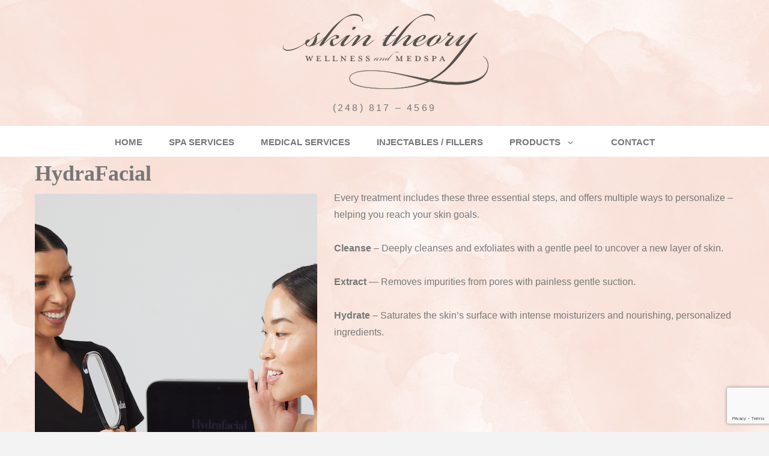

--- FILE ---
content_type: text/html; charset=utf-8
request_url: https://www.google.com/recaptcha/api2/anchor?ar=1&k=6LefOKsZAAAAAO1kYq_v4X0EeBtJEdX9npXnY8Dm&co=aHR0cHM6Ly9wdXJlYmVhdXR5bWVkc3BhLmNvbTo0NDM.&hl=en&v=N67nZn4AqZkNcbeMu4prBgzg&size=invisible&anchor-ms=20000&execute-ms=30000&cb=s8m41ilxx9zu
body_size: 48771
content:
<!DOCTYPE HTML><html dir="ltr" lang="en"><head><meta http-equiv="Content-Type" content="text/html; charset=UTF-8">
<meta http-equiv="X-UA-Compatible" content="IE=edge">
<title>reCAPTCHA</title>
<style type="text/css">
/* cyrillic-ext */
@font-face {
  font-family: 'Roboto';
  font-style: normal;
  font-weight: 400;
  font-stretch: 100%;
  src: url(//fonts.gstatic.com/s/roboto/v48/KFO7CnqEu92Fr1ME7kSn66aGLdTylUAMa3GUBHMdazTgWw.woff2) format('woff2');
  unicode-range: U+0460-052F, U+1C80-1C8A, U+20B4, U+2DE0-2DFF, U+A640-A69F, U+FE2E-FE2F;
}
/* cyrillic */
@font-face {
  font-family: 'Roboto';
  font-style: normal;
  font-weight: 400;
  font-stretch: 100%;
  src: url(//fonts.gstatic.com/s/roboto/v48/KFO7CnqEu92Fr1ME7kSn66aGLdTylUAMa3iUBHMdazTgWw.woff2) format('woff2');
  unicode-range: U+0301, U+0400-045F, U+0490-0491, U+04B0-04B1, U+2116;
}
/* greek-ext */
@font-face {
  font-family: 'Roboto';
  font-style: normal;
  font-weight: 400;
  font-stretch: 100%;
  src: url(//fonts.gstatic.com/s/roboto/v48/KFO7CnqEu92Fr1ME7kSn66aGLdTylUAMa3CUBHMdazTgWw.woff2) format('woff2');
  unicode-range: U+1F00-1FFF;
}
/* greek */
@font-face {
  font-family: 'Roboto';
  font-style: normal;
  font-weight: 400;
  font-stretch: 100%;
  src: url(//fonts.gstatic.com/s/roboto/v48/KFO7CnqEu92Fr1ME7kSn66aGLdTylUAMa3-UBHMdazTgWw.woff2) format('woff2');
  unicode-range: U+0370-0377, U+037A-037F, U+0384-038A, U+038C, U+038E-03A1, U+03A3-03FF;
}
/* math */
@font-face {
  font-family: 'Roboto';
  font-style: normal;
  font-weight: 400;
  font-stretch: 100%;
  src: url(//fonts.gstatic.com/s/roboto/v48/KFO7CnqEu92Fr1ME7kSn66aGLdTylUAMawCUBHMdazTgWw.woff2) format('woff2');
  unicode-range: U+0302-0303, U+0305, U+0307-0308, U+0310, U+0312, U+0315, U+031A, U+0326-0327, U+032C, U+032F-0330, U+0332-0333, U+0338, U+033A, U+0346, U+034D, U+0391-03A1, U+03A3-03A9, U+03B1-03C9, U+03D1, U+03D5-03D6, U+03F0-03F1, U+03F4-03F5, U+2016-2017, U+2034-2038, U+203C, U+2040, U+2043, U+2047, U+2050, U+2057, U+205F, U+2070-2071, U+2074-208E, U+2090-209C, U+20D0-20DC, U+20E1, U+20E5-20EF, U+2100-2112, U+2114-2115, U+2117-2121, U+2123-214F, U+2190, U+2192, U+2194-21AE, U+21B0-21E5, U+21F1-21F2, U+21F4-2211, U+2213-2214, U+2216-22FF, U+2308-230B, U+2310, U+2319, U+231C-2321, U+2336-237A, U+237C, U+2395, U+239B-23B7, U+23D0, U+23DC-23E1, U+2474-2475, U+25AF, U+25B3, U+25B7, U+25BD, U+25C1, U+25CA, U+25CC, U+25FB, U+266D-266F, U+27C0-27FF, U+2900-2AFF, U+2B0E-2B11, U+2B30-2B4C, U+2BFE, U+3030, U+FF5B, U+FF5D, U+1D400-1D7FF, U+1EE00-1EEFF;
}
/* symbols */
@font-face {
  font-family: 'Roboto';
  font-style: normal;
  font-weight: 400;
  font-stretch: 100%;
  src: url(//fonts.gstatic.com/s/roboto/v48/KFO7CnqEu92Fr1ME7kSn66aGLdTylUAMaxKUBHMdazTgWw.woff2) format('woff2');
  unicode-range: U+0001-000C, U+000E-001F, U+007F-009F, U+20DD-20E0, U+20E2-20E4, U+2150-218F, U+2190, U+2192, U+2194-2199, U+21AF, U+21E6-21F0, U+21F3, U+2218-2219, U+2299, U+22C4-22C6, U+2300-243F, U+2440-244A, U+2460-24FF, U+25A0-27BF, U+2800-28FF, U+2921-2922, U+2981, U+29BF, U+29EB, U+2B00-2BFF, U+4DC0-4DFF, U+FFF9-FFFB, U+10140-1018E, U+10190-1019C, U+101A0, U+101D0-101FD, U+102E0-102FB, U+10E60-10E7E, U+1D2C0-1D2D3, U+1D2E0-1D37F, U+1F000-1F0FF, U+1F100-1F1AD, U+1F1E6-1F1FF, U+1F30D-1F30F, U+1F315, U+1F31C, U+1F31E, U+1F320-1F32C, U+1F336, U+1F378, U+1F37D, U+1F382, U+1F393-1F39F, U+1F3A7-1F3A8, U+1F3AC-1F3AF, U+1F3C2, U+1F3C4-1F3C6, U+1F3CA-1F3CE, U+1F3D4-1F3E0, U+1F3ED, U+1F3F1-1F3F3, U+1F3F5-1F3F7, U+1F408, U+1F415, U+1F41F, U+1F426, U+1F43F, U+1F441-1F442, U+1F444, U+1F446-1F449, U+1F44C-1F44E, U+1F453, U+1F46A, U+1F47D, U+1F4A3, U+1F4B0, U+1F4B3, U+1F4B9, U+1F4BB, U+1F4BF, U+1F4C8-1F4CB, U+1F4D6, U+1F4DA, U+1F4DF, U+1F4E3-1F4E6, U+1F4EA-1F4ED, U+1F4F7, U+1F4F9-1F4FB, U+1F4FD-1F4FE, U+1F503, U+1F507-1F50B, U+1F50D, U+1F512-1F513, U+1F53E-1F54A, U+1F54F-1F5FA, U+1F610, U+1F650-1F67F, U+1F687, U+1F68D, U+1F691, U+1F694, U+1F698, U+1F6AD, U+1F6B2, U+1F6B9-1F6BA, U+1F6BC, U+1F6C6-1F6CF, U+1F6D3-1F6D7, U+1F6E0-1F6EA, U+1F6F0-1F6F3, U+1F6F7-1F6FC, U+1F700-1F7FF, U+1F800-1F80B, U+1F810-1F847, U+1F850-1F859, U+1F860-1F887, U+1F890-1F8AD, U+1F8B0-1F8BB, U+1F8C0-1F8C1, U+1F900-1F90B, U+1F93B, U+1F946, U+1F984, U+1F996, U+1F9E9, U+1FA00-1FA6F, U+1FA70-1FA7C, U+1FA80-1FA89, U+1FA8F-1FAC6, U+1FACE-1FADC, U+1FADF-1FAE9, U+1FAF0-1FAF8, U+1FB00-1FBFF;
}
/* vietnamese */
@font-face {
  font-family: 'Roboto';
  font-style: normal;
  font-weight: 400;
  font-stretch: 100%;
  src: url(//fonts.gstatic.com/s/roboto/v48/KFO7CnqEu92Fr1ME7kSn66aGLdTylUAMa3OUBHMdazTgWw.woff2) format('woff2');
  unicode-range: U+0102-0103, U+0110-0111, U+0128-0129, U+0168-0169, U+01A0-01A1, U+01AF-01B0, U+0300-0301, U+0303-0304, U+0308-0309, U+0323, U+0329, U+1EA0-1EF9, U+20AB;
}
/* latin-ext */
@font-face {
  font-family: 'Roboto';
  font-style: normal;
  font-weight: 400;
  font-stretch: 100%;
  src: url(//fonts.gstatic.com/s/roboto/v48/KFO7CnqEu92Fr1ME7kSn66aGLdTylUAMa3KUBHMdazTgWw.woff2) format('woff2');
  unicode-range: U+0100-02BA, U+02BD-02C5, U+02C7-02CC, U+02CE-02D7, U+02DD-02FF, U+0304, U+0308, U+0329, U+1D00-1DBF, U+1E00-1E9F, U+1EF2-1EFF, U+2020, U+20A0-20AB, U+20AD-20C0, U+2113, U+2C60-2C7F, U+A720-A7FF;
}
/* latin */
@font-face {
  font-family: 'Roboto';
  font-style: normal;
  font-weight: 400;
  font-stretch: 100%;
  src: url(//fonts.gstatic.com/s/roboto/v48/KFO7CnqEu92Fr1ME7kSn66aGLdTylUAMa3yUBHMdazQ.woff2) format('woff2');
  unicode-range: U+0000-00FF, U+0131, U+0152-0153, U+02BB-02BC, U+02C6, U+02DA, U+02DC, U+0304, U+0308, U+0329, U+2000-206F, U+20AC, U+2122, U+2191, U+2193, U+2212, U+2215, U+FEFF, U+FFFD;
}
/* cyrillic-ext */
@font-face {
  font-family: 'Roboto';
  font-style: normal;
  font-weight: 500;
  font-stretch: 100%;
  src: url(//fonts.gstatic.com/s/roboto/v48/KFO7CnqEu92Fr1ME7kSn66aGLdTylUAMa3GUBHMdazTgWw.woff2) format('woff2');
  unicode-range: U+0460-052F, U+1C80-1C8A, U+20B4, U+2DE0-2DFF, U+A640-A69F, U+FE2E-FE2F;
}
/* cyrillic */
@font-face {
  font-family: 'Roboto';
  font-style: normal;
  font-weight: 500;
  font-stretch: 100%;
  src: url(//fonts.gstatic.com/s/roboto/v48/KFO7CnqEu92Fr1ME7kSn66aGLdTylUAMa3iUBHMdazTgWw.woff2) format('woff2');
  unicode-range: U+0301, U+0400-045F, U+0490-0491, U+04B0-04B1, U+2116;
}
/* greek-ext */
@font-face {
  font-family: 'Roboto';
  font-style: normal;
  font-weight: 500;
  font-stretch: 100%;
  src: url(//fonts.gstatic.com/s/roboto/v48/KFO7CnqEu92Fr1ME7kSn66aGLdTylUAMa3CUBHMdazTgWw.woff2) format('woff2');
  unicode-range: U+1F00-1FFF;
}
/* greek */
@font-face {
  font-family: 'Roboto';
  font-style: normal;
  font-weight: 500;
  font-stretch: 100%;
  src: url(//fonts.gstatic.com/s/roboto/v48/KFO7CnqEu92Fr1ME7kSn66aGLdTylUAMa3-UBHMdazTgWw.woff2) format('woff2');
  unicode-range: U+0370-0377, U+037A-037F, U+0384-038A, U+038C, U+038E-03A1, U+03A3-03FF;
}
/* math */
@font-face {
  font-family: 'Roboto';
  font-style: normal;
  font-weight: 500;
  font-stretch: 100%;
  src: url(//fonts.gstatic.com/s/roboto/v48/KFO7CnqEu92Fr1ME7kSn66aGLdTylUAMawCUBHMdazTgWw.woff2) format('woff2');
  unicode-range: U+0302-0303, U+0305, U+0307-0308, U+0310, U+0312, U+0315, U+031A, U+0326-0327, U+032C, U+032F-0330, U+0332-0333, U+0338, U+033A, U+0346, U+034D, U+0391-03A1, U+03A3-03A9, U+03B1-03C9, U+03D1, U+03D5-03D6, U+03F0-03F1, U+03F4-03F5, U+2016-2017, U+2034-2038, U+203C, U+2040, U+2043, U+2047, U+2050, U+2057, U+205F, U+2070-2071, U+2074-208E, U+2090-209C, U+20D0-20DC, U+20E1, U+20E5-20EF, U+2100-2112, U+2114-2115, U+2117-2121, U+2123-214F, U+2190, U+2192, U+2194-21AE, U+21B0-21E5, U+21F1-21F2, U+21F4-2211, U+2213-2214, U+2216-22FF, U+2308-230B, U+2310, U+2319, U+231C-2321, U+2336-237A, U+237C, U+2395, U+239B-23B7, U+23D0, U+23DC-23E1, U+2474-2475, U+25AF, U+25B3, U+25B7, U+25BD, U+25C1, U+25CA, U+25CC, U+25FB, U+266D-266F, U+27C0-27FF, U+2900-2AFF, U+2B0E-2B11, U+2B30-2B4C, U+2BFE, U+3030, U+FF5B, U+FF5D, U+1D400-1D7FF, U+1EE00-1EEFF;
}
/* symbols */
@font-face {
  font-family: 'Roboto';
  font-style: normal;
  font-weight: 500;
  font-stretch: 100%;
  src: url(//fonts.gstatic.com/s/roboto/v48/KFO7CnqEu92Fr1ME7kSn66aGLdTylUAMaxKUBHMdazTgWw.woff2) format('woff2');
  unicode-range: U+0001-000C, U+000E-001F, U+007F-009F, U+20DD-20E0, U+20E2-20E4, U+2150-218F, U+2190, U+2192, U+2194-2199, U+21AF, U+21E6-21F0, U+21F3, U+2218-2219, U+2299, U+22C4-22C6, U+2300-243F, U+2440-244A, U+2460-24FF, U+25A0-27BF, U+2800-28FF, U+2921-2922, U+2981, U+29BF, U+29EB, U+2B00-2BFF, U+4DC0-4DFF, U+FFF9-FFFB, U+10140-1018E, U+10190-1019C, U+101A0, U+101D0-101FD, U+102E0-102FB, U+10E60-10E7E, U+1D2C0-1D2D3, U+1D2E0-1D37F, U+1F000-1F0FF, U+1F100-1F1AD, U+1F1E6-1F1FF, U+1F30D-1F30F, U+1F315, U+1F31C, U+1F31E, U+1F320-1F32C, U+1F336, U+1F378, U+1F37D, U+1F382, U+1F393-1F39F, U+1F3A7-1F3A8, U+1F3AC-1F3AF, U+1F3C2, U+1F3C4-1F3C6, U+1F3CA-1F3CE, U+1F3D4-1F3E0, U+1F3ED, U+1F3F1-1F3F3, U+1F3F5-1F3F7, U+1F408, U+1F415, U+1F41F, U+1F426, U+1F43F, U+1F441-1F442, U+1F444, U+1F446-1F449, U+1F44C-1F44E, U+1F453, U+1F46A, U+1F47D, U+1F4A3, U+1F4B0, U+1F4B3, U+1F4B9, U+1F4BB, U+1F4BF, U+1F4C8-1F4CB, U+1F4D6, U+1F4DA, U+1F4DF, U+1F4E3-1F4E6, U+1F4EA-1F4ED, U+1F4F7, U+1F4F9-1F4FB, U+1F4FD-1F4FE, U+1F503, U+1F507-1F50B, U+1F50D, U+1F512-1F513, U+1F53E-1F54A, U+1F54F-1F5FA, U+1F610, U+1F650-1F67F, U+1F687, U+1F68D, U+1F691, U+1F694, U+1F698, U+1F6AD, U+1F6B2, U+1F6B9-1F6BA, U+1F6BC, U+1F6C6-1F6CF, U+1F6D3-1F6D7, U+1F6E0-1F6EA, U+1F6F0-1F6F3, U+1F6F7-1F6FC, U+1F700-1F7FF, U+1F800-1F80B, U+1F810-1F847, U+1F850-1F859, U+1F860-1F887, U+1F890-1F8AD, U+1F8B0-1F8BB, U+1F8C0-1F8C1, U+1F900-1F90B, U+1F93B, U+1F946, U+1F984, U+1F996, U+1F9E9, U+1FA00-1FA6F, U+1FA70-1FA7C, U+1FA80-1FA89, U+1FA8F-1FAC6, U+1FACE-1FADC, U+1FADF-1FAE9, U+1FAF0-1FAF8, U+1FB00-1FBFF;
}
/* vietnamese */
@font-face {
  font-family: 'Roboto';
  font-style: normal;
  font-weight: 500;
  font-stretch: 100%;
  src: url(//fonts.gstatic.com/s/roboto/v48/KFO7CnqEu92Fr1ME7kSn66aGLdTylUAMa3OUBHMdazTgWw.woff2) format('woff2');
  unicode-range: U+0102-0103, U+0110-0111, U+0128-0129, U+0168-0169, U+01A0-01A1, U+01AF-01B0, U+0300-0301, U+0303-0304, U+0308-0309, U+0323, U+0329, U+1EA0-1EF9, U+20AB;
}
/* latin-ext */
@font-face {
  font-family: 'Roboto';
  font-style: normal;
  font-weight: 500;
  font-stretch: 100%;
  src: url(//fonts.gstatic.com/s/roboto/v48/KFO7CnqEu92Fr1ME7kSn66aGLdTylUAMa3KUBHMdazTgWw.woff2) format('woff2');
  unicode-range: U+0100-02BA, U+02BD-02C5, U+02C7-02CC, U+02CE-02D7, U+02DD-02FF, U+0304, U+0308, U+0329, U+1D00-1DBF, U+1E00-1E9F, U+1EF2-1EFF, U+2020, U+20A0-20AB, U+20AD-20C0, U+2113, U+2C60-2C7F, U+A720-A7FF;
}
/* latin */
@font-face {
  font-family: 'Roboto';
  font-style: normal;
  font-weight: 500;
  font-stretch: 100%;
  src: url(//fonts.gstatic.com/s/roboto/v48/KFO7CnqEu92Fr1ME7kSn66aGLdTylUAMa3yUBHMdazQ.woff2) format('woff2');
  unicode-range: U+0000-00FF, U+0131, U+0152-0153, U+02BB-02BC, U+02C6, U+02DA, U+02DC, U+0304, U+0308, U+0329, U+2000-206F, U+20AC, U+2122, U+2191, U+2193, U+2212, U+2215, U+FEFF, U+FFFD;
}
/* cyrillic-ext */
@font-face {
  font-family: 'Roboto';
  font-style: normal;
  font-weight: 900;
  font-stretch: 100%;
  src: url(//fonts.gstatic.com/s/roboto/v48/KFO7CnqEu92Fr1ME7kSn66aGLdTylUAMa3GUBHMdazTgWw.woff2) format('woff2');
  unicode-range: U+0460-052F, U+1C80-1C8A, U+20B4, U+2DE0-2DFF, U+A640-A69F, U+FE2E-FE2F;
}
/* cyrillic */
@font-face {
  font-family: 'Roboto';
  font-style: normal;
  font-weight: 900;
  font-stretch: 100%;
  src: url(//fonts.gstatic.com/s/roboto/v48/KFO7CnqEu92Fr1ME7kSn66aGLdTylUAMa3iUBHMdazTgWw.woff2) format('woff2');
  unicode-range: U+0301, U+0400-045F, U+0490-0491, U+04B0-04B1, U+2116;
}
/* greek-ext */
@font-face {
  font-family: 'Roboto';
  font-style: normal;
  font-weight: 900;
  font-stretch: 100%;
  src: url(//fonts.gstatic.com/s/roboto/v48/KFO7CnqEu92Fr1ME7kSn66aGLdTylUAMa3CUBHMdazTgWw.woff2) format('woff2');
  unicode-range: U+1F00-1FFF;
}
/* greek */
@font-face {
  font-family: 'Roboto';
  font-style: normal;
  font-weight: 900;
  font-stretch: 100%;
  src: url(//fonts.gstatic.com/s/roboto/v48/KFO7CnqEu92Fr1ME7kSn66aGLdTylUAMa3-UBHMdazTgWw.woff2) format('woff2');
  unicode-range: U+0370-0377, U+037A-037F, U+0384-038A, U+038C, U+038E-03A1, U+03A3-03FF;
}
/* math */
@font-face {
  font-family: 'Roboto';
  font-style: normal;
  font-weight: 900;
  font-stretch: 100%;
  src: url(//fonts.gstatic.com/s/roboto/v48/KFO7CnqEu92Fr1ME7kSn66aGLdTylUAMawCUBHMdazTgWw.woff2) format('woff2');
  unicode-range: U+0302-0303, U+0305, U+0307-0308, U+0310, U+0312, U+0315, U+031A, U+0326-0327, U+032C, U+032F-0330, U+0332-0333, U+0338, U+033A, U+0346, U+034D, U+0391-03A1, U+03A3-03A9, U+03B1-03C9, U+03D1, U+03D5-03D6, U+03F0-03F1, U+03F4-03F5, U+2016-2017, U+2034-2038, U+203C, U+2040, U+2043, U+2047, U+2050, U+2057, U+205F, U+2070-2071, U+2074-208E, U+2090-209C, U+20D0-20DC, U+20E1, U+20E5-20EF, U+2100-2112, U+2114-2115, U+2117-2121, U+2123-214F, U+2190, U+2192, U+2194-21AE, U+21B0-21E5, U+21F1-21F2, U+21F4-2211, U+2213-2214, U+2216-22FF, U+2308-230B, U+2310, U+2319, U+231C-2321, U+2336-237A, U+237C, U+2395, U+239B-23B7, U+23D0, U+23DC-23E1, U+2474-2475, U+25AF, U+25B3, U+25B7, U+25BD, U+25C1, U+25CA, U+25CC, U+25FB, U+266D-266F, U+27C0-27FF, U+2900-2AFF, U+2B0E-2B11, U+2B30-2B4C, U+2BFE, U+3030, U+FF5B, U+FF5D, U+1D400-1D7FF, U+1EE00-1EEFF;
}
/* symbols */
@font-face {
  font-family: 'Roboto';
  font-style: normal;
  font-weight: 900;
  font-stretch: 100%;
  src: url(//fonts.gstatic.com/s/roboto/v48/KFO7CnqEu92Fr1ME7kSn66aGLdTylUAMaxKUBHMdazTgWw.woff2) format('woff2');
  unicode-range: U+0001-000C, U+000E-001F, U+007F-009F, U+20DD-20E0, U+20E2-20E4, U+2150-218F, U+2190, U+2192, U+2194-2199, U+21AF, U+21E6-21F0, U+21F3, U+2218-2219, U+2299, U+22C4-22C6, U+2300-243F, U+2440-244A, U+2460-24FF, U+25A0-27BF, U+2800-28FF, U+2921-2922, U+2981, U+29BF, U+29EB, U+2B00-2BFF, U+4DC0-4DFF, U+FFF9-FFFB, U+10140-1018E, U+10190-1019C, U+101A0, U+101D0-101FD, U+102E0-102FB, U+10E60-10E7E, U+1D2C0-1D2D3, U+1D2E0-1D37F, U+1F000-1F0FF, U+1F100-1F1AD, U+1F1E6-1F1FF, U+1F30D-1F30F, U+1F315, U+1F31C, U+1F31E, U+1F320-1F32C, U+1F336, U+1F378, U+1F37D, U+1F382, U+1F393-1F39F, U+1F3A7-1F3A8, U+1F3AC-1F3AF, U+1F3C2, U+1F3C4-1F3C6, U+1F3CA-1F3CE, U+1F3D4-1F3E0, U+1F3ED, U+1F3F1-1F3F3, U+1F3F5-1F3F7, U+1F408, U+1F415, U+1F41F, U+1F426, U+1F43F, U+1F441-1F442, U+1F444, U+1F446-1F449, U+1F44C-1F44E, U+1F453, U+1F46A, U+1F47D, U+1F4A3, U+1F4B0, U+1F4B3, U+1F4B9, U+1F4BB, U+1F4BF, U+1F4C8-1F4CB, U+1F4D6, U+1F4DA, U+1F4DF, U+1F4E3-1F4E6, U+1F4EA-1F4ED, U+1F4F7, U+1F4F9-1F4FB, U+1F4FD-1F4FE, U+1F503, U+1F507-1F50B, U+1F50D, U+1F512-1F513, U+1F53E-1F54A, U+1F54F-1F5FA, U+1F610, U+1F650-1F67F, U+1F687, U+1F68D, U+1F691, U+1F694, U+1F698, U+1F6AD, U+1F6B2, U+1F6B9-1F6BA, U+1F6BC, U+1F6C6-1F6CF, U+1F6D3-1F6D7, U+1F6E0-1F6EA, U+1F6F0-1F6F3, U+1F6F7-1F6FC, U+1F700-1F7FF, U+1F800-1F80B, U+1F810-1F847, U+1F850-1F859, U+1F860-1F887, U+1F890-1F8AD, U+1F8B0-1F8BB, U+1F8C0-1F8C1, U+1F900-1F90B, U+1F93B, U+1F946, U+1F984, U+1F996, U+1F9E9, U+1FA00-1FA6F, U+1FA70-1FA7C, U+1FA80-1FA89, U+1FA8F-1FAC6, U+1FACE-1FADC, U+1FADF-1FAE9, U+1FAF0-1FAF8, U+1FB00-1FBFF;
}
/* vietnamese */
@font-face {
  font-family: 'Roboto';
  font-style: normal;
  font-weight: 900;
  font-stretch: 100%;
  src: url(//fonts.gstatic.com/s/roboto/v48/KFO7CnqEu92Fr1ME7kSn66aGLdTylUAMa3OUBHMdazTgWw.woff2) format('woff2');
  unicode-range: U+0102-0103, U+0110-0111, U+0128-0129, U+0168-0169, U+01A0-01A1, U+01AF-01B0, U+0300-0301, U+0303-0304, U+0308-0309, U+0323, U+0329, U+1EA0-1EF9, U+20AB;
}
/* latin-ext */
@font-face {
  font-family: 'Roboto';
  font-style: normal;
  font-weight: 900;
  font-stretch: 100%;
  src: url(//fonts.gstatic.com/s/roboto/v48/KFO7CnqEu92Fr1ME7kSn66aGLdTylUAMa3KUBHMdazTgWw.woff2) format('woff2');
  unicode-range: U+0100-02BA, U+02BD-02C5, U+02C7-02CC, U+02CE-02D7, U+02DD-02FF, U+0304, U+0308, U+0329, U+1D00-1DBF, U+1E00-1E9F, U+1EF2-1EFF, U+2020, U+20A0-20AB, U+20AD-20C0, U+2113, U+2C60-2C7F, U+A720-A7FF;
}
/* latin */
@font-face {
  font-family: 'Roboto';
  font-style: normal;
  font-weight: 900;
  font-stretch: 100%;
  src: url(//fonts.gstatic.com/s/roboto/v48/KFO7CnqEu92Fr1ME7kSn66aGLdTylUAMa3yUBHMdazQ.woff2) format('woff2');
  unicode-range: U+0000-00FF, U+0131, U+0152-0153, U+02BB-02BC, U+02C6, U+02DA, U+02DC, U+0304, U+0308, U+0329, U+2000-206F, U+20AC, U+2122, U+2191, U+2193, U+2212, U+2215, U+FEFF, U+FFFD;
}

</style>
<link rel="stylesheet" type="text/css" href="https://www.gstatic.com/recaptcha/releases/N67nZn4AqZkNcbeMu4prBgzg/styles__ltr.css">
<script nonce="hDJkOAuS9BriAPzp0g4S8w" type="text/javascript">window['__recaptcha_api'] = 'https://www.google.com/recaptcha/api2/';</script>
<script type="text/javascript" src="https://www.gstatic.com/recaptcha/releases/N67nZn4AqZkNcbeMu4prBgzg/recaptcha__en.js" nonce="hDJkOAuS9BriAPzp0g4S8w">
      
    </script></head>
<body><div id="rc-anchor-alert" class="rc-anchor-alert"></div>
<input type="hidden" id="recaptcha-token" value="[base64]">
<script type="text/javascript" nonce="hDJkOAuS9BriAPzp0g4S8w">
      recaptcha.anchor.Main.init("[\x22ainput\x22,[\x22bgdata\x22,\x22\x22,\[base64]/[base64]/MjU1Ong/[base64]/[base64]/[base64]/[base64]/[base64]/[base64]/[base64]/[base64]/[base64]/[base64]/[base64]/[base64]/[base64]/[base64]/[base64]\\u003d\x22,\[base64]\\u003d\x22,\x22NcKUUcK4JcKfwopJwpHCgjgFwrlPw47DlCpuwrzCvlw3wrrDokR6FsOfwpFqw6HDnm3CnF8fwoLCmcO/[base64]/[base64]/CgmXClX0JwofClMKGIwpJw4vDsy3CsMOiPcKPw5QvwqsDw5g/QcOhE8KBw77DrMKcHBRpw5jDs8Kjw6YcScOOw7vCnwjChsOGw6oiw4zDuMKewpDCq8K8w4PDpcKPw5dZw6rDscO/YF4WUcK2wpvDisOyw5kvKCU9wp14XE3CsBTDusOYw6rCrcKzW8KZZhPDlFEtwoorw5V0wpvCgxjDuMOhbz/[base64]/bcKPwrfCqsKrwqrCnMOVaVzDvsOtb0/DrhVNZm40w7dlwocMw5/[base64]/DscKUOMKERWTCr8OfR8OiwohEAsKIw4jDtUVDwoEMViswwrXDhljDuMOawp3DiMK/IRlIw6HDpcOcwq/[base64]/DnsKZOsKNw4N9Z8KxIArCvsKRNyUbWcKiOCVhw4VmHMK8XTbDsMKrwo/DhS1vZMOMAB1nw70mw63Cu8KFEsK6A8KIw4Rgw4/Ck8KCw6XDoiIoWsOIw7lhwoHDtAIIw4PCiWHCssK7wq5nwqHDk1jCrCAlw7RlfcKcw7HCgRLDr8Klwq3DrsOgw7UREsOxwogmNcKwaMKnDMKkwovDsQpKw5NUQkUVVH0lVGvDvcKwLATDj8OrZcOtw4/CtxzDjsKscxE9HsOlSjULa8OqMTnDugoCY8K/wovDqMOoLgbCt27DssOqw53Cs8K1bsOxw4PDoAbClMKdw49ew4ICMwbDqCE7wpZfwq1sC2xSwpbCvMKFGcOgVHzDp2MGwq3DlsOrw53DiWhAw4TDt8KNcMKBWixxUh/DmX8ES8K+woPDlGoKGm1SeSfCv2TDuDoPwoIhHXDClAPDiEBxEcOkw5LCv2HDtsORaUxsw51+RVlMw47DhcOAw4sHwqUrw5ZtwobDgzk9eHTCjGMcQ8K4McKGwpfDuRPCkxDCpQwcfMKDwotMJR/CucOLwprCqgjCmcO8w5jDv39fOCbDhizDlMKBwq1Uw6TCi0lDwpnDiGE9w47DrVoQGMK+fcKJC8K0wrFxw5jDkMOfFnjDoSrDvxvCuXnDnnPDsV3CvSTCksKlMsKdEMKiMsK4HkbCn3dvwqDCvEEMAG80AiHCkEHChhHCi8KRYn1AwpFawo93w6/[base64]/CmsOow6DDlcKPbsO9w4bCuhk/wpMkWAgxw4gHd8O3Zxx9w747wqPCl38nw5jDmsKCMz59BCPCi3bCnMOPwo3DjMKmw7xAXlNmwq/[base64]/DmTHDhAPDtCXCssO9w6FTwotsw6xQYgzCpMO5wrfDtcKPw47CuCLDo8Kew75NODAJwpggwpokSgDCisO5w7crw7FrMRHDoMKuYcKnS2omwqBwEkPCmMKbwobDrsOcX3rCngbChsOtesKAAsO1w4/CgsKxAEJMwp/DvMKVFcK/ITbDoXHCoMOSw6E/f2PDmQ/CkcOyw5zDhlUvdcOvw6Mpw48QwrsAShppIjAUw6/DvhlOK8KhwqBPwqs6wrXCtMKmwo/[base64]/DsXdzOsOALUocwrTDlsOoCsODX0UmR8K/w5czw5zDmMOhT8OzR0zDpk7CkcKyDMKrJsK7w4lNw7XCrhh9T8Kbw7xKwo9Swq53w6R+w4wXwrPDm8Kjd2bDrWAkexjCjlfChTE1Qz8XwoMyw7HDgcOawrw0V8KDLG9UbsOOGsKeTsK9wqJEwr1WWcOxK29NwqPCu8Opwp/DnDZ0fU3CrRl1BsKbbXXCt3PDqTrCiMKye8KCw7/Dk8OUDcOHXRnCqsOIwrYmw54GWsKmw5nDnCjDqsKFNR4OwqwPwrPCuSTDnB7CmgoHwqxqOSfCo8O5w6fDpcKRScOSwr/CuSPDtj9yfx/Cqzcwd25gwofCg8O4DMKjw5Aow7nChV/CgMOEAUjCm8KTwoDCumACw5MHwoPCpXLDksOpwo4Awr4ONwfDqAfCrcKcw6cQw5rCnMK/wozCoMKpIggwwrTDvDxWeW/[base64]/w4HCpsK8AEYxO8OxwqN5w4/CnVJHenvDkXsIDsOCwoLDsMOUw7w0RcKCFsKCc8K+w4jCjhkKCcOXw5bDlH/DtsOVZggzwrvCvwwDQMKxdBrDrMKkw40mw5F4wp/[base64]/Ci3haw4UtCH5pw5FJK8KFEgbCj05Ww6cMWMK+N8KAwpEzw4zDq8O+WcOOD8OVXmAaw6HClcKLSwMbeMK4wpJrw7nDn3fCtlrDp8Ktw5MJJQdQYXQQw5Vrw4QbwrVswrhPG1kgB3fCmT01wqtjwqlRwqPCjcOJw6jCog/[base64]/Di8Oobxs8w4zCtMOcc8KRU186wpozLcOrwr9JLcKMGcOtwrg0w4TCpHgeOcKQKcKkM2XDmcOTRMOOw4TChyYqG1JqAmIoIAcQw57CiD9jbMKUw5DDlcOYwpDDicKJVsK/[base64]/DnjrCksOjwr98YWbDnsKEXXHCmhsLw7VyDhx2DSh1wq7Di8KLw7XCqMOJw4HClmDDh0QOC8KnwoVJEsOMFR7CmjhAwovCkMOMwp7DnMOVwq/[base64]/wqRsUsOEw6HCnMKVEhDDtUXCqMOSHMOWWMOJw7HDh8KIfAV7RlbCjxAKEcOkfcKQbz0sSkpNwr9cwrvDlMKlWSQZKcK3wpLDusOvLsOhwrnDgsKKFFvClUB5w40qDlBzw4Brw7zDvsKACMK4SQIYa8KdwqAdZEUJRETDlMOgw6E/w4nDgiTDpxI+VVR4w4Jkwq/DtcOywqkpwpDCvTbCjsOmAMOJw5/[base64]/CqylzcMKWa8OMAsOwPMKAYm7Ct3JYw4/Cn2fDijdRGMONw5Uww4/DuMOrA8KPNSfDl8OCVsOSaMO/w7XDtsKnGABdSMKqw4XCsWLDiGQQwrhsUsKwwpzDt8OoRiYTbsOqw6fDrUAid8KHw5/CjFDDmMOlw6B/[base64]/[base64]/w5PCjsOFJsO/w7ovw5nCqxfCmMKJdcKLAsOhCijDoWd3w7E5csOxwo/[base64]/[base64]/JjHDlEQfKcKew5/DlcOST8OKw53CtWTCpsK3w6AewrHCujHDs8OLwpdawo8wwpDCmsKwHsKAw6pYwqrDnHXDjxJ+w6rDpADCuDDCusOREsOyd8OyG2h/wqFRwrcVwpTDqixKZRQhwq1aMMKRBkADw6XCmWgdDQ7Cs8OzM8OuwpRawqjCmMOHccKZw6DDn8KLbiXCiMKMasOuw5bCrWkXwqsnw7XDk8KzaGcSwoTDrRhQw5rDmkbCp0kPc1zCi8Kkw4vCtxFzw5jDi8KWKE9ow63DsxwdwrPCpU47w7/CmcKrdcK0w6J3w70Dd8OOOBDDksKicMOyag7DoUAVKkp/Z1bDhHg9F0zDosKeFngewoVKwp8bXA0ID8K2wq/CpmXDgsOmPzXDvMKxIGhLwrd2wrw3W8KyNcOXwo8zwr3CtsOtw7QJwodawpE4RjnDl3rDpcKrHhEqw43CkG7Dn8K/wo4Kc8Oqw5bCkSIwasKlfGTCgsOsTcOJw6klw7lxw6Byw5o0bsO0aRo9wo5Cw7jCssOGancLw7nCoiw2LMKgwp/CqsOMw7MwYVzChsOue8OoGnnDoiTDjErCt8OFTj/DqlHDsWjCocKBw5fCoUNLHSlkTjQjUMKnfsK+w7bChUnDuXMkw6jClkFGEn/DkyjCj8OXwpLCoTFDRcOgwrM/wptjwrvDhcKZw7QYYMK2CAMBwrFfw6/[base64]/CosKHacKlw7hvM2Fdf2/CiU/CoWddw4rDl8OxWhkwDcOYwojDpnrCsitOwo/DpGpfRsKdAnXCmC3CisK/GcO4OSvDqcOvd8OZEcKGw5vDpg4mGgzDn0gbwoN9wqzDg8KETsK9PMKPE8KIw6rCk8O9wrhjw5Unw5rDiE3ClTc5eFNlw6Ydw7/CsAgoFGxtZQNUw7Yza0ZAB8OKwr3CmjzCuh0QMcOMw6Zgwp0owo3DvcKvwrNOK07DjMKXEHDCuV8Vwpp2wqbCm8O2ccKuwrVswo7CoGx1LcOFw4LDqE3DhzfDmsK8w7AQwpJUdwxEwrvDkcOnwqHCjh5lw4zDicK+woF/dExDwovDpyvCniJiw5bDiA7DoTZaw6zDoVvCiEcvw6DCpBfDs8ORN8K3fsKEwrLCvSfCqcKMesOudVh3wpjDiWnCu8KCwrzDs8KTQ8Oiw5LDuVlrBsKuw7vDkcKpaMO9w7vChcO+GcK9wpd7w7N5dGsoXMOXAcKAwppzwqQ1wp99VkpBPWnDix/DuMKyw5AXw68Rwq7DhXFBDl7Cp34TGMOmFmlqdcKOGcKQwr7CvcOBw7nDgV4EVsKOwr7CsMOgOhHCvz1RwqXDm8OZRMOUG30Rw6TDlBkkcnMPwq0hwrsAaMOGKMKEASPCiMKMZyDDtsOWAFLDosOBCzh/ASxIWsK3woVIM2pwwqxYOQbCh3AHLStsQn0dXQHDrMOEwoHCucOzNsORGHfCpBnCj8KhQ8Kdwp3DuDwsPw87w6XDucODck3DtsKtwqBmbsOYw7U1wojCqy7CqcOjfQ13GXU9W8KSH3wMw4/DkBTDsGfDn0rCqsKuwpjDtXJwDgwbwqzDh3RIwoV/w4kBGMOjdjfDksKCUcO1wrtSSsO0w6TCgcO1fzHCicKfwqRQw7/[base64]/DrcKtX10UOE/ChsKMBwxxLCdLwqA/w5PDkmbDhsO2B8KjQxDDvcKaaRPDqsObBwIuworCp0TCksKew6vDjsKOw5EXw7zDrMKJJyzDnlfDiG0AwpkywqfCny1rw7vCiiHDii5Fw4jCiBsZMMKOw5/CkCDDhz9CwqUqw5HCtcKXw4FcEnhSMsKWAcKrAsOIwrtEw4XCrMK1w7k0Lw9ZM8KzHwQjKXw/woLDumvCvH1SMEMowojDnB1RwqfDjFUEw7rCg3vDv8KgfMOiJkFIwqrCssKBw6PDl8Kjw5rCvcOOwrjDr8OcwqnDpmLClV4gw6Exwo/DpEjDisKKL28yQSsjw5klHHZzwpQ8IMOvGmR5T2jCrcK4w6HDmMKewqRuw6RSwpFhYmDDrHvDtMKlTDtHwqZtRMOKWsOewrE1QMKFwoxqw799AEkew4QPw7QUU8O2LlPCsxzCqxljwr/DgsKlwrzDn8KCw7XDolrChULDscOea8KXw5XDhcOQAcOnwrHDijZXwoMvHcK3w4s2wo1lwqrCkMKdP8O3wqcuwr9YY3DDosOnw4TDlx0DwpbDqMK7CcOdwoszwp/DqXXDvcKwwoHCpcKVMDzDjSfDmMKlwroXwq7CuMKDwp9Kw6caJ1PDg2fCvXfCvsO6OsKCwrgHOAzDtMOpwrpIBjvDuMKEw4PDvAbCn8Olw77DjsOFeUheesKxNSXCmcOKwqUfGsOxw7Zwwqk6w5bCr8OfC3XCr8OCVzgNbcO7w4ZPfU0yGXLCiX/DoSkRwoxfw6VzBwpGE8Ouwo4jSQzCjgrDm3ESw49IBzLCi8OPDmXDjcKAVgfCmsKRwotoLVx0aAAHOhvCm8OZw43CgkXDtsOxZcOHw6YUwoE3dcO7wph0wozCssKCHcOrw7ZLwq9QQ8KXJsOnwqkMcMKSH8OGw4pOwr93fRdMYFUeS8KGwqHDhQ7CkCZgPmXDvsKiwo/DiMOww63Dq8KCNn8Kw4E5HMOoBkHDocKFw6pkw7jCk8K3I8O0wonCpVgew6HCqMO0w4JaJwhzw5DDksKmZShIXWbDsMOMwovDgTghNcO1wpfDhsOowpDCgcOaMhrDlz7DqcO7PMOVw6haXWAISkrDjmpxw6jDlV46WMKpwo7Cm8OyUiJbwoIqwp7CqjjDgEE/wr0vXsOuLBlRw6TDtGDDjkAZIT/[base64]/DonzCk0jCrXDDmcO/wpPDgsOCa8KfUxoKw79iYkF5EsKgU3/Ck8KtMMKBw7YMFwvDmxAfYWPCgsK8w6wcF8KgbS8Nw7cTwqkXwqJKw6DCkHrCkcKtPDUQd8OcQsOaUsK2QRl0wozDn2QPw7E0fFLDjMOCwqMJBlBtw6J7wpjDiMKDfMOWXTdpZFvCucKUbMKkKMKedn9VC2vDsMK7SMOpw7vDkTTCimJuY1zDnBc/[base64]/DhUtKLwtpCMOqwpxvGMOvaDUJDlg9csKvbMOzwrcHw6ImwotdT8O9LsK+KsOsUVrCgxxcwoxkw7LCr8OUbzZMUMKLwqArN33DgmrDoATCqDhMChXCqAEXbsKjJcKPdU/DiMKpwojCtH/Dk8OUwqBqWDx0wp9Ww6TDvGdtw6HDi0AQfz7DtMKGCT5Kw7ZdwqMew6fCvxZZwpDDvMK3eQsaGD4Cw7UEwo/[base64]/[base64]/[base64]/DrCXDjsKcwrTDr3/DimHCsU0FHMOyDE9jGXnCkXx/S2tfwr3Cg8OGU0dmRmTCnMKCwqN0GQoodUPCmsOawoDDtMKLw5/CoBTDmsOww5rCvXpTwqrDpsK5wrTChsKPSn3DqMKQwqZswrxgw57DvsKmw6x5w4ovORdAScOfAjDDvHnChcOCTsK4LsK2w5TDuMObLMO3w5lYLsOcLm/DqgwOw4oYesOnecKrcRc8w6ULZ8KhEXfDvcKmBhfDvMKuD8OjZl3Cg1wtHAzCtyHCi0xuFcOocUd6woPDognCvcOLwq4Mw7BFwqPDisKQw6xHc2TDiMOOwrXDkUPDvMK0bsKOw7bDiHfCmUbDjsO0w7TDsDpXQcKlIgfChzDDmMOMw7fCiz8DbmHCqmzDhMOmC8Oow5/DvDjDvlXCmRxOw6bCu8KoUjLCiyEZUh3Dm8O/b8KlE3/CuTLDl8Kac8K2B8O8w7DDqlw0w6bCuMKxHQshw5/DsC7DgHd3woNUwrTDpUF8IkbChDHCmA4WNXLCkSHDrlPCqg/DkQ8VQiBVNGHDmRgdF08Qw4ZiR8OtW1EhYU3DoENnwo1GXcO8RcODUW58esOAwpnCjWZFXsKseMO7RMONw6EGw4NUw4/CjGEhwrhmwo3DtyLCo8OKDkPCgQEBw7DDhcOCwo1nw44mw5l0IcKMwq1pw5DDiG/Dk1oYcT96w6nCqMO/[base64]/wqzDnCtdw4AFdsOiDcOFw57CgMOmccKnF8OKwo/DicK8KsO4EsOJBMOqw5vDmMKUw4YHworDuCUew6Ngwrsqw6clworDsAXDpRzCkcORwrXChnkawq/DvMOdF0VJwrDDk13CoSjDm1TDkm9/wo0Uw5YYw7AoGX5oBlkmIcO+WMKDwocQw5vCnFJ3MRogw5nCrcOgH8OxY2U1wovDssKFw5PDsMOjwqcnw4rCl8OLGcK5w6rCisOHa0sGw7/ClTzClCLDuxDCnjbCr1PCrUwfeU1GwpRbwr7DhVRCwoHCnsOtwrzDicO7wqERwpI/GcKjwrYAKRoJw4ZyfsOLwq15w4k8BWMUw643eU/ClMOpN2J6w7jDpmjDlsKawpfDosKfwpvDncKsOcKvWsKbwpEbMgVnFifCjcK5ZcOKTcKPDsKywpfDuhDCgDjDlnEBX0BtRcKUACDCtwDDqAnDmsORdMKNc8OrwrY8CAzDhMOpwpvDhcKAHsKmwqBTw4jDhWPCnANBLm1/wq7CscO6w7DCgMOawqc5w59NGMKXGHvCscK3w6Evwo3Cv3LCi3YEw4nDkFIVYsO6w5zCtlwJwrMOJMKJw413fytbdkEfQ8K6ZmYrRsO2w4JQT3dlw7hUwrPDtcKZbcOzwpDDohjDm8K4L8KtwrcdfcKNw5kZwpAPZMOMR8O9VW3CjCzDjx/CscKwY8O2w6ICJ8K/wrINEMOEKcOAHj3DssOYXGLCvx7CssKXR3bDhRF2wpZZwpXCmMOSZl7CpsK9wph1w7DChC7CogLCksO5PiNnDsKJdMKww7DCusKPAcKyKhtoBC0zwpzCtGHCn8OKw6rCrMOVWsO4VArCtERhwprCoMKcwq/DmMKjCz/Cn1g3wqDCosKYw7xFYTzCkAwPw61/wr3DnyZ5DcOpQQrDkMKmwohhfgB+dMONwrELw5HCgsOewro+wofDnCo3w5lbPcO0UMOQwr4TwrXDkcK0wpjDjDJBJFHCvFBvFcOLw7TDvkB5KcOgJMKTwqPCmmNpNQbDjsK0JDzCizJ/[base64]/DvirCkBkdQw9uwqbDmTZYYsKQG8OsHirCpcOqw5jDmRDDjsOkBHPDlMKBwow5w7tUPWYPaCPCr8KoDcKAKnx1L8Kgw75Fwq7CpSrDiXxgwrXCgsOWXcORCX3CkzR6w60BwpDChsKAD3fCv3YkOsOfwr/CqcOQZcOgwrDCoGHDrhdKQsKLcn58XsKVU8K1wqsfw7cDwqzCnsOjw5rClm4uw6zClElsSsOiwqsfN8KiYhwlUMOgw6bDpcOSw5XCgSHClsKawpfDmX3CuEvDtizCjMKEAEbCuAHClSrDmCVNwotwwpFYwrbDvC05woXDomNBw7fCph/[base64]/Cm3ggwoHCq8KpwozDuS3DmjQIw6klG1XClwpcfsOvw65Jw43Dn8KYQzI8BcKXA8OKwqnCg8Kmw6fCsMKrGh7DucKSQsKzw47CrRnCjMKZXG92woRPwoLDr8Kew7JwIMKzbHfDmcK4w4jCi0TDg8OVR8KRwq5cIhEHJztcKxZYwr7Dr8KSUQ5ow7nDkh0OwpxLQ8Kfw5/CncOEw4zDr00mXAw3WAlLGEpew43DpgAvWsKSw58OwqnDhh9ND8O0V8KbRMKQwrHCpcOxYktJeAbDn1kLN8OuBnrCjDsZwqzDosOUSsK2w5jDgmvCvMKuwoRwwq1HacKNw6HCl8Onwr5Qw7jDkcK0wo/DuDHCmBbCtmnCgcKxw7DDtRHClcO7wqvDq8KaOGogw690w5h4b8OSRy7DjMKNRyvDtcK3Nm3CmgDDtcKxHsOXR1sUwrTClUU2wqoHwpgGw4/CmCTDmMKWNsK/w4BCaBNMLcO1TcO2OGLCiCNRwrJHP2NHw4LDqsOZbGjCiFDClcKmHFDDvMO7RRVcOcOBw5zCjmUAw4PDpsOawp3CvWt7CMObZRw1Si8/w6AHa1B/SsKMw5gVYXp/DxTDocKSwqzCnMKqwrsnZE0Cw5PDjzTDnEbDpcKOwqxkJsOdJC4Bw4BQJMKvwp0gG8Oow5ggwrXDgE3CncOFM8O9UMKBOcOWf8KAYsKhwpkYJCbCkVzDrwAxwrhqwq04JmQhE8KYH8OuKsOWUMOETMOUwo/CsW7CusKswp06ScOoGMK+wrIGKMK7asO3wpvDtzAKwrE/[base64]/[base64]/DlsOGNGMwOsOSEWYQPE3CvR7DhcKDwoDDiTBMYCRoOHnCssOLZcOzfSgGw4xSDMOXw6ZeN8OqBsKxw4JCHllawoXDncOyHjLDs8OHw4B2w4jCpcKRw4nDlX3DlcOBwoFDNMK9ZF3ChcOvw5/DgT5CB8OVw7hjwoTDvzEOw5bDucKLw4/[base64]/CpcK0wqQCwr0jwpfDgV/Dpk7Ck8KpGsKECgrCgMK6M2DCh8KZJMOtw5M7w6BoZDMCw4IfZADCicKlwonDuAZ/w7FrRsKYYMOgN8KDw4xJLlMuw6TCicKRXsOiw6/CqMKEeVUPPMKGw7HCqcONw7nCo8KnCl7Cv8OZw6vCtHzDuyrDs1EYUyvDg8OPwohZIcK6w7hobcONRsOHw745SmbCiAXCiErDrGXDiMO7JAnDhQIWw7/[base64]/[base64]/DlFtUVsOlZWbCthfDuR3CmsOYw4Etw4jCscOIMiPDjB1gw6RGWMKxCBHDvjAnQDXDuMKrWkl7wqZzw6ZywqkBwqhtTsKzVMOJw4Mfw5c/CMKvesOAwrcTwqHDj1VEwqduwpLDl8Omw5/[base64]/DiiJvw6HDnhkMwrctw6zDvm7Di3NpVAnChFcVwqzDokXDocOEU17DrS5kwpN4c23DhsK2w6x9w6TCvgIyIi0vwqsLC8ONP3XCl8OSw5w0K8KFJMKbwoglwqgJw7odw6jCp8OeVjnCokPCtcOscsOBw5IBw5fCjMOAwq/DkhDDhlfDhSE4KMK/wrAZw5oSw418IMOCWcK6w4jDpMOZZzzCmHLDlMOhw4bCiHbCvMK6wodCwrBcwqVgwo5OaMOGVnfCkMKtWWR/EcKWw6pwYFsBw6EvwpXDrm1FbsO8wrZhw7dcMsOpecK1worDu8KEPyLCii7CogPDvsOuE8KCwqcxKHjCsirCqsO6wrLCiMK1w7XCu3fCrsOTwqbDlsOAwrHCucOEQMKHYmB+NifDr8OTwpjCryZdcipwIMKdCyozwp7DmRzDpsKBwoDDqcOcwqfDqxrDiAI+wqXCjB/Dqloiw63DjMKPecKNw7/DocOow4EIwrtZw7nCrmo5w6Jdw5F5U8K1wp/Cr8K/asK8wo/DkCfCt8Kkw4jCncKPSCnCq8Olw51HwoV8w5l6w4AZw4XCskzCs8KLwp/DmsKNw6TCgsOIw69Zw7rDgT/Ciy0BwpPDsnLCmsKMKVxZajTCo23CuE9RH0l7wp/CusKnwojCqcKMMsKfXzIQwoAkw68Kwq/CrsK2woJ8SsO1YUlmBsK5wrxsw7gtPFh9wqo6C8OMwpoNw6PDpcKKwrFowrbDlsOLOcOXJMOoGMK/[base64]/Cqn/CkG7CocONw7vDoMO+cC/[base64]/[base64]/DiHTDk8K/[base64]/DkTjDp8Krw6rCmsOAw7HCpR8VcMK8WsK5w6ZQX8KXwqPDlMODFMOKZsKkwpTCoVcnw5FSw5/[base64]/ChEEkw4wUIG9Vwq/DghXCpMOsw4XDpR7Do8OiNcOGN8KQw5wEQ0EAw4JvwrpjfRPDoSnDk1HDiBTCvy/CocKtJcOGw5QzwqnDkEDClMKQwphbwrTDisO5I21OMMOnMMK9wpYaw6ozw6AlEWnDqgLCksOiYh7DpcOUM0tUw5libsOzw4A5w4pdVmE6w6bDvT3DkTPCoMObMcO5IXbDmDtIXsKBw4TDuMK0wrPCihdXIyjDi0XCvsOGw5vDowvCrA3CjsKtYBLDoHXDn3DDlz/DqGLCssKewqoQcMOieXvDqyx/KB7DmMOewpQdwp4VT8OOwox2wrjCtcO2w7YPwo/[base64]/Dt8KRwrPCsR1uEzbClsOXAsKDek8twqpBwqfDnsK1w7DDhz7CvsKOwofDlSt/[base64]/DkVpzw7fCj8KELcOOWcKNc23Dt8OVJMOvwozChjLChQ5AwrDCnsK8w5zDn0/DqRrDhMO0S8KbX25GOcKfw6fDtMKywrkfw6vDj8O9VMOHw50qwqwidQfDrcKHw5h7e3JpwrpyMgHCuQLCgQHCojt/w5YxcMKWwo3DvDBIwoFmGVnDrgDCncO8QH9Hw5JQU8KvwrlpasKPw79JElTCv0/DuwV8wqjDsMK1w6g+w4B0KgTDkcOSw57DtVNowrvCiz/[base64]/[base64]/DhCNTPB0cUErDshthwqLCkMOWQ8KZwrAsaMOGbMKBM8KBXHBNTxxjCy/[base64]/ChVJPw6sqTCB2ZnvCq8Osw5rClcKbwqE5HHDDtCNywpEyBsKpUsOmwqHCnDInIhzCkz3Dr0krw48Lw4/[base64]/CrsK8wo3DuWnCoF1bwr4Kw6Ixw5jDpG3CgsOdMcKNw7c3DsK/RcKewolXRsOEw5duwqrDmcK8w6DCqTfDu1p8dsOcw68jKBfCksKLL8KVXsOZCAgTLXTCmcOTfwcHf8O5WcOIw4dQM13DqWJOARB1wqN/w5QzVcKXfcOVw7rDjjrCnkZRYm3Dqh7DusKhD8KdPgdZw6Q5YHvCsV96wqYjw6bDtMKuGWfCm3TDrcKZY8KDdMO7w4oNe8OID8KjWRXDoyV5LcOOwo3CsScRw63Dk8O/dsOycsKGAn1/[base64]/DnCrDgsKOeMOYwo3CjMOVwoPDmMK8w6UJwpgqw4EkGW7CuFHDqloSDMKpfMKIPMKSw6vDolk/w55RPQzDkDlcw6xBAVnDtcK9wqTCusKGwrjDgVBFw6vCnMKXHcOrw55aw4wfNsK8w4pTIcKowo7DjUHCjsKZw7/CglIsesONw5sTJybDtsKrIHrDnsONFFNQcQTDgQ7Cqkp7wqEefMKGSsOyw6bCl8KvMX3Du8OYw5LDp8K/w5dQw5pba8KTwovCmsKaw7XDpUrCpcKwFC10Z1/Dt8OPwpkaKhQKwpfDkWVqY8KFwrAjZsKzH3rCtxDDlFbDkEBLVTTDoMK1wo5qBsKnTwbCoMK9M2xRwo3DncKrwq7DmWfDuFNPw40OS8KkHMOucDtUwqPCihrDm8OHOTvDrltBwqrDsMKKw54POMOAdV/Dk8KSfnXCvEtnV8OGAMKnworDv8K/cMKGFMKQLyEpworClcKWwq3DksKBPCDDu8O5w5JrNMK5w6fCrMKCw5pLCCHCi8KJKAJuCjvDkMOOw4DCuMK1Q0lwecOFHcODwrABwocGcVnDtcOhwp0Dwo3DhWvDtD7Cr8KpV8OtZzMuXcOGwqZVw6/Dhh7DjMK2eMOBUkrDl8O5dsOnwog6Bm0BAEM1dcOrXyHCtsONMMKqw7jDrMOGTsOBw6dewovDkcKhw7Znw7NvPsKoMg51wrJKXsOMwrVLwooCw6vDisK8wpTCgxXDhMKjTsKTIXZ6KVFwQcO/RMOiw4lAw43DosKJwp3CmsKLw5XCq1RZR0snGzBARAJ8w7/Cs8KAUsOFfyDDo0fDtcOZwrXDnCnDs8KswpR4DhnDnTZuwo1HfMO4w6I2wphkMBPCrMObEMOBwoFDeD4+w4jCqcKWEA/CnMKmwqXDgFTDhMKCLVcswpkQw6oNasOFwoxaEF7Chigkw7QPYMOHenPCuybCkCjCk3ZJHsKXMsORLMK2AsKHTMKbw6snPTFUGyPCg8OSeDPDoMKyw7LDkjbCgcOJw49/WgPDgnLCnX98w4sGKsKIZMOewpI5DXJGEcOVwptnf8K4ZUfCnHrCvzx7Ki0BOcK8wr9zUcKLwpdxwqpDwqrCoHJnwqBcBUDDqcOFLcOWWVrCoiFpAhXDvkPCrcK/dMOHEmU5bU/CpsK4wqfDgHjCuQExwqfCpRzCksKKwrXDu8OzPsOnw6zCucKMXQolH8Kzw6rDt155w67DokPDiMK4KkPDiEhNVj9ow4TCqWbDkMK4wp7DjFZ/wpc/w552wrZheULDjAHDt8Kcw4fCqsK8ZcKgTkxkfXLDpsKWHVPDg10RwonCiEpKw7AVGFpOcgB+wpvDucKnDwV7wpfCoVtqw5wew5rCoMOdfiDDu8KywoDCq0DDnwRFw6XCucKxLsK7wrrCvcOVw5JcwrMUB8KcDcKME8KXwpzCucKPw5/DnFTCgx7DsMKxaMKcw6nCpcKZf8K/wrklHGHCvA3Dj0NvwpvCgABiwrDDosOlAMOyX8KQFGPDoTfClsOJEcKIw5Jbwo3DtMOIwozCtQUUJsOnJmfCrFfCuU/Cgi7DhHI0wqodOcKWw5PDhsKQwoFJeWrChFNZLFfDiMOiZMKHdi9jw54LWsK5SMOMwpHDjMOsCQ/[base64]/[base64]/ZMOYw5/Cs1h9w7wgwoFDLcK2wqsIwpXDkTfCm8KQN0/[base64]/[base64]/wqbChzk+RwnDhcOPJMKtwqPDo8OMbsKwRsOjF2rDl8Opw6vChB9nwqbDhcKzL8O8w7Y+HcOtw6zCkCUeH2MRwqITT2HDgQoywqHCvcKEwodywpzDjsOew4rCvsKMSzPCqG3Cl1zCm8Kkw5AfSsK0e8O4wpo8Y0/CnW3DkyE9wpx0RDPCl8O7wpvDswwWWxBhwpoYwrlGwqY+CSbDvF7DiFpnwq4lw6Avw5Jkw7fDpGrDl8KrwrPDpsKyaT8lwo7DoQ3DssK/wr7CsT7Cp0woVzlRw7HDqQnDnCBKaMOUdcOww40SCcONw4TCnsK3JMOOJg5tFS0DUMKMWcKUwq5iPk3CtcOEwqQsEnwDw4AsDx3Cj2/[base64]/[base64]/CoREBN3DCtRUYwqRYwqnCocOLU8OQwqPDmMOtw4/DpyVpIcKKHVrClA0mwpzCq8OkbzknQsKAwp4bw4soTgHDs8KoFcKNWETCrWDDvsKaw5VjLXZjcl5zw798wod1w5vDrcKpw4fCmDXDoBxfaMK9w5sAMB/[base64]/VMK/w6nCpMOowpcFDTdZw7/DisKPOMOnwqoFR1DCownCucKLAMO7FmdXwrvDhcKmwrwOY8O4w4EfDcOFwpB+GMO6w5ReYcKeYzITwrNHw47ClcKnwqrCocKZS8OywpbChVB7w7rCv3XCu8K3SsKyKsOFwqgaEsOgIcKLw7dwacOvw6fDlMO6S18Cw5N9DMOQwr1Ew5MlwrXDvwTCk1LCrMKRw6/CpsKwwrzCvA7CrMOGw5/ClcOhSMOAeWNfFGZlaUHDsFh6w4DCsV/[base64]/w6PDoV7CjMKwKMKwSHdsEcK6wqPCg1MKZ8KdZsOXwo1hRMO+OCUsK8OrEcOaw5LDoiRSbkYPw7HDp8K6b1/CtMK3w7zDs0TDp0nDjQbClDMywqHCn8OEw5/DoQcnC3F3wrV4IsKrwpkRwr/DlwDDgCvDhVxfSAbCoMK2w4bDlcOqTQjDvFTCmHfDhXfCksK+bsKaD8O/wqphD8KOw6x2a8KVwophacOOwpddIilzSjnCrcORN0HCunjDijXDqwfCohd2E8KxOQExw6zCusOzw49+w6pwGMO5AhbDsSPDicKPwq0xGG3DvMOaw6gPUcOgwo/CrMKWQ8OFwq3CtRIxwojDrWlgZsOewofChcOYHcKWNMO1w6YDZMKew5oBJcORwqHCl2bDgsKEcQXDo8KZWMKjbcOVw7HCocO6YB/[base64]/wpDClsOcwrYkw7fCmsK7VcO5YEbDpGrClsO5w4PCsngFwoXDlsOOwqzDrTcow7cKw7g3b8KHMcK0w5vDoWhOw7Q0wrbDtHYkwqfDj8KGc37DpsOKB8OkCxQ2Gk/CjAE5wqHDo8OABMOLw6LCpsOeBiQsw51cw60SYMKmIMKuB2k3esO3DWJrw7wcB8Ojw4PCnXAJVsKLRMOSKMKbw5AFwo05wofDpMOSw4HCug0/X2fCk8KWw5w0w5F/GCvDtDLDtMKTLCPDq8KVwr/[base64]/wp3DhsOfwpNWPVPDqcOPKVjDiQNFP3oMO8KHQcKTc8Kow5jCgRDDm8OVw7vDmF8BORVWwqLDn8KZL8OrSMK/w58fwqzDk8KWZsKdwoQ4woXDrAQGEApMw4bCr3hyFcORw4ALwprDjsOQSDVAAsKVIzfCgHfDsMKpLsKvNAXCjcOfwrnDrjvCqMK8dDc/w7UxbR7Cnj01wrp5A8K0w5liBMO/BWLCp2Brw7o/w7LDrz8rw5t3e8OeTFHDpQLCu1gJA0Bpw6RkwprChxJ8wqZPwrhgHyHDt8OLWMOOw4zDjGgdOCRsJ0TDkMOyw4/ClMKCw4xSP8OdK2Auwo/DnFAjw5/Dv8KpSjXDlMKQw5EWJBnDth5/w4Z1wqjCogptV8ONRB9yw7A/V8KnwoEFw55IU8OxLMKrw5BcUFTDhnjDqsOXIcKIB8KoA8Kaw5fCrcKewp4mwoDDhU4Uw6rDoRTCrktsw68Lc8KjAy/[base64]/wqTDhFMEw4HDlsK/wo89w4TCiwYSwrfClHrCmcKvwpRbw5RYBMKoRwk9wofDvzfCiE3DnWfCr2jCr8KJDFl4wq9Zw6HDmCDDicO9w5E8w49yDsOxw47CjsKYw7DDvGEiwqHCt8OBEhtGwpjCqAwPbHR3woXCoWJFH0/ChwvDgV3DnMOfwrjDk3LDjX7DnMK0FVVOwpfDkMK9wrLCjcOwJMKRwrU3YCvDsywowqDDgV80WcKzScK7WFfDrw\\u003d\\u003d\x22],null,[\x22conf\x22,null,\x226LefOKsZAAAAAO1kYq_v4X0EeBtJEdX9npXnY8Dm\x22,0,null,null,null,0,[21,125,63,73,95,87,41,43,42,83,102,105,109,121],[7059694,370],0,null,null,null,null,0,null,0,null,700,1,null,0,\[base64]/76lBhn6iwkZoQoZnOKMAhnM8xEZ\x22,0,1,null,null,1,null,0,1,null,null,null,0],\x22https://purebeautymedspa.com:443\x22,null,[3,1,1],null,null,null,1,3600,[\x22https://www.google.com/intl/en/policies/privacy/\x22,\x22https://www.google.com/intl/en/policies/terms/\x22],\x22uu7A1I/0aWptOllxbL/br0G/jFi5Vl8er3wyldlCZeo\\u003d\x22,1,0,null,1,1769777660277,0,0,[64,66],null,[228,94,136,26,196],\x22RC-3GjGbc7rIkXx3w\x22,null,null,null,null,null,\x220dAFcWeA4NngMu62dL1N3ZEWGvPNVig_8YOSaD-h74xR87dXv9olfIbioGbnnhZkEwNSnRvFnG3D-dR25N63TPQ8YMRrStLh5Qwg\x22,1769860460471]");
    </script></body></html>

--- FILE ---
content_type: text/css
request_url: https://skintheorywellnessmedspa.com/wp-content/cache/wpfc-minified/1p6ygg87/61h1p.css
body_size: 259041
content:
@charset "UTF-8";
.wpcf7 .screen-reader-response {
position: absolute;
overflow: hidden;
clip: rect(1px, 1px, 1px, 1px);
clip-path: inset(50%);
height: 1px;
width: 1px;
margin: -1px;
padding: 0;
border: 0;
word-wrap: normal !important;
}
.wpcf7 .hidden-fields-container {
display: none;
}
.wpcf7 form .wpcf7-response-output {
margin: 2em 0.5em 1em;
padding: 0.2em 1em;
border: 2px solid #00a0d2; }
.wpcf7 form.init .wpcf7-response-output,
.wpcf7 form.resetting .wpcf7-response-output,
.wpcf7 form.submitting .wpcf7-response-output {
display: none;
}
.wpcf7 form.sent .wpcf7-response-output {
border-color: #46b450; }
.wpcf7 form.failed .wpcf7-response-output,
.wpcf7 form.aborted .wpcf7-response-output {
border-color: #dc3232; }
.wpcf7 form.spam .wpcf7-response-output {
border-color: #f56e28; }
.wpcf7 form.invalid .wpcf7-response-output,
.wpcf7 form.unaccepted .wpcf7-response-output,
.wpcf7 form.payment-required .wpcf7-response-output {
border-color: #ffb900; }
.wpcf7-form-control-wrap {
position: relative;
}
.wpcf7-not-valid-tip {
color: #dc3232; font-size: 1em;
font-weight: normal;
display: block;
}
.use-floating-validation-tip .wpcf7-not-valid-tip {
position: relative;
top: -2ex;
left: 1em;
z-index: 100;
border: 1px solid #dc3232;
background: #fff;
padding: .2em .8em;
width: 24em;
}
.wpcf7-list-item {
display: inline-block;
margin: 0 0 0 1em;
}
.wpcf7-list-item-label::before,
.wpcf7-list-item-label::after {
content: " ";
}
.wpcf7-spinner {
visibility: hidden;
display: inline-block;
background-color: #23282d; opacity: 0.75;
width: 24px;
height: 24px;
border: none;
border-radius: 100%;
padding: 0;
margin: 0 24px;
position: relative;
}
form.submitting .wpcf7-spinner {
visibility: visible;
}
.wpcf7-spinner::before {
content: '';
position: absolute;
background-color: #fbfbfc; top: 4px;
left: 4px;
width: 6px;
height: 6px;
border: none;
border-radius: 100%;
transform-origin: 8px 8px;
animation-name: spin;
animation-duration: 1000ms;
animation-timing-function: linear;
animation-iteration-count: infinite;
}
@media (prefers-reduced-motion: reduce) {
.wpcf7-spinner::before {
animation-name: blink;
animation-duration: 2000ms;
}
}
@keyframes spin {
from {
transform: rotate(0deg);
}
to {
transform: rotate(360deg);
}
}
@keyframes blink {
from {
opacity: 0;
}
50% {
opacity: 1;
}
to {
opacity: 0;
}
}
.wpcf7 [inert] {
opacity: 0.5;
}
.wpcf7 input[type="file"] {
cursor: pointer;
}
.wpcf7 input[type="file"]:disabled {
cursor: default;
}
.wpcf7 .wpcf7-submit:disabled {
cursor: not-allowed;
}
.wpcf7 input[type="url"],
.wpcf7 input[type="email"],
.wpcf7 input[type="tel"] {
direction: ltr;
}
.wpcf7-reflection > output {
display: list-item;
list-style: none;
}
.wpcf7-reflection > output[hidden] {
display: none;
}html {
font-family: sans-serif;
-webkit-text-size-adjust: 100%;
-ms-text-size-adjust: 100%; }
body {
margin: 0; }
article,
aside,
details,
figcaption,
figure,
footer,
header,
main,
menu,
nav,
section,
summary {
display: block; }
audio,
canvas,
progress,
video {
display: inline-block;
vertical-align: baseline; }
audio:not([controls]) {
display: none;
height: 0; }
[hidden],
template {
display: none; }
a {
background-color: transparent; }
abbr[title] {
border-bottom: 1px dotted; }
b,
strong {
font-weight: 700; }
small {
font-size: 80%; }
sub,
sup {
font-size: 75%;
line-height: 0;
position: relative;
vertical-align: baseline; }
sup {
top: -0.5em; }
sub {
bottom: -0.25em; }
img {
border: 0; }
svg:not(:root) {
overflow: hidden; }
figure {
margin: 0; }
hr {
-webkit-box-sizing: content-box;
-moz-box-sizing: content-box;
box-sizing: content-box; }
code,
kbd,
pre,
samp {
font-size: 1em; }
button,
input,
optgroup,
select,
textarea {
color: inherit;
font: inherit;
margin: 0; }
select {
text-transform: none; }
button {
overflow: visible; }
button,
input,
select,
textarea {
max-width: 100%; }
button,
html input[type="button"],
input[type="reset"],
input[type="submit"] {
-webkit-appearance: button;
cursor: pointer; }
button[disabled],
html input[disabled] {
cursor: default;
opacity: .5; }
button::-moz-focus-inner,
input::-moz-focus-inner {
border: 0;
padding: 0; }
input[type="checkbox"],
input[type="radio"] {
-webkit-box-sizing: border-box;
-moz-box-sizing: border-box;
box-sizing: border-box;
margin-right: 7px;
padding: 0; }
input[type="date"]::-webkit-inner-spin-button,
input[type="date"]::-webkit-outer-spin-button,
input[type="time"]::-webkit-inner-spin-button,
input[type="time"]::-webkit-outer-spin-button,
input[type="datetime-local"]::-webkit-inner-spin-button,
input[type="datetime-local"]::-webkit-outer-spin-button,
input[type="week"]::-webkit-inner-spin-button,
input[type="week"]::-webkit-outer-spin-button,
input[type="month"]::-webkit-inner-spin-button,
input[type="month"]::-webkit-outer-spin-button,
input[type="number"]::-webkit-inner-spin-button,
input[type="number"]::-webkit-outer-spin-button {
height: auto; }
input[type="search"] {
-webkit-appearance: textfield; }
input[type="search"]::-webkit-search-cancel-button,
input[type="search"]::-webkit-search-decoration {
-webkit-appearance: none; }
fieldset {
border: 1px solid #eee;
margin: 0 0 1.75em;
min-width: inherit;
padding: 0.875em; }
fieldset > :last-child {
margin-bottom: 0; }
legend {
border: 0;
padding: 0; }
textarea {
overflow: auto;
vertical-align: top; }
optgroup {
font-weight: bold; } body,
button,
input,
select,
textarea {
font-size: 16px;
font-size: 1rem;
font-weight: 400;
line-height: 1.75; }
body,
button,
input,
select,
textarea,
blockquote em,
blockquote i,
blockquote cite,
.widget-title,
.section-title,
.site-description {
font-family: "Merriweather Sans", sans-serif; }
h1,
h2,
h3,
h4,
h5,
h6,
blockquote,
.drop-cap:first-letter,
#colophon .widget a,
.widget ul li a {
font-family: "Merriweather", serif; }
.site-title {
font-family: "Yesteryear", cursive;
font-size: 52px;
font-size: 3.25rem;
font-weight: 400;
letter-spacing: -0.025em;
line-height: 1.21153846154; }
.drop-cap:first-letter {
font-size: 80px;
font-size: 5rem; }
.page-title,
.entry-title,
.section-title {
margin: 0; }
.page-title,
.entry-title,
.sections-layout-2 .section-title {
font-size: 32px;
font-size: 2rem;
line-height: 1.5; }
#feature-slider-section .entry-title {
font-size: 21px;
font-size: 1.3125rem;
line-height: 1.5;
margin: 0; }
.post-wrapper .entry-title {
font-size: 20px;
font-size: 1.25rem;
line-height: 1.5; }
blockquote,
.featured-content-wrapper .entry-title,
.portfolio-content-wrapper .entry-title,
.service-content-wrapper .entry-title,
.team-content-wrapper .entry-title,
.testimonial-content-wrapper .entry-title,
.post-navigation .nav-title {
font-size: 18px;
font-size: 1.125rem; }
.section-title,
.more-link,
.comment-reply-title small a,
.site-description,
.site-header .icon-search,
#testimonial-content-section .entry-meta,
.widget,
.widget .hentry .entry-title,
.header-highlights-content-wrapper .entry-title,
.header-highlights-content-wrapper .two .entry-title {
font-size: 16px;
font-size: 1rem; }
.site-navigation a {
font-size: 15px; }
button,
.button,
input[type="button"],
input[type="reset"],
input[type="submit"],
.woocommerce #respond input#submit,
.woocommerce a.button,
.woocommerce button.button,
.woocommerce input.button,
.more-button,
.sticky-post,
.widget .widget-title,
.woocommerce .woocommerce-breadcrumb,
.author-link {
font-size: 13px;
font-size: 0.8125rem; }
.post-navigation .nav-subtitle,
.entry-breadcrumbs {
font-size: 11px;
font-size: 0.6875rem;
line-height: 1.909; }
h1,
h2,
h3,
h4,
h5,
h6 {
clear: both;
font-weight: 700;
margin: 42px 0 21px;
text-rendering: optimizeLegibility; }
h1:first-child,
h2:first-child,
h3:first-child,
h4:first-child,
h5:first-child,
h6:first-child {
margin-top: 0; }
h1 {
font-size: 32px;
font-size: 2rem;
line-height: 1.325; }
h2 {
font-size: 28px;
font-size: 1.75rem;
line-height: 1.3611; }
h3 {
font-size: 24px;
font-size: 1.5rem;
line-height: 1.4; }
h4 {
font-size: 21px;
font-size: 1.3125rem;
line-height: 1.4583; }
h5 {
font-size: 18px;
font-size: 1.125rem;
line-height: 1.55; }
h6 {
font-size: 15px;
font-size: 0.9375rem;
line-height: 1.4; }
p {
margin: 0 0 28px; }
dfn,
cite,
em,
i {
font-style: italic; }
blockquote:before,
blockquote:after {
content: "";
clear: both;
display: block; }
blockquote {
line-height: 1.5;
font-weight: 700;
font-style: italic;
margin: 63px 0 42px;
padding: 63px 35px 42px;
position: relative;
text-align: center; }
blockquote:before {
color: #f7c32e;
content: "\201D";
font-family: "Georgia";
font-size: 60px;
font-size: 3.75rem;
font-style: normal;
font-weight: bold;
line-height: 1;
position: absolute;
left: 50%;
top: -15px;
transform: translateX(-50%);
z-index: 2; }
blockquote:after {
background-color: #fff;
-webkit-border-radius: 50%;
border-radius: 50%;
width: 80px;
height: 80px;
position: absolute;
left: 50%;
top: -40px;
transform: translateX(-50%);
z-index: 1; }
blockquote p {
margin-bottom: 1.167em; }
blockquote cite,
blockquote small {
display: block;
font-size: 15px;
font-size: 0.9375rem;
font-weight: 400; }
blockquote em,
blockquote i,
blockquote cite {
font-style: normal; }
blockquote > :last-child {
margin-bottom: 0; }
address {
font-style: normal;
margin: 0 0 28px; }
code,
kbd,
tt,
var,
samp,
pre {
font-family: "Inconsolata", monospace;
font-style: normal; }
pre {
font-size: 16px;
font-size: 1rem;
line-height: 1.5;
margin: 0 0 28px;
max-width: 100%;
overflow: auto;
padding: 21px 28px;
white-space: pre;
white-space: pre-wrap;
word-wrap: break-word; }
mark,
ins,
code {
padding: 0; }
abbr,
acronym {
border-bottom: 1px dotted #eee;
cursor: help; }
mark,
ins {
text-decoration: none; }
big {
font-size: 125%; }
.section-title {
font-weight: bold;
line-height: 1.75;
text-transform: uppercase;
text-align: left; } html {
-webkit-box-sizing: border-box;
-moz-box-sizing: border-box;
box-sizing: border-box; }
*,
*:before,
*:after { -webkit-box-sizing: inherit;
-moz-box-sizing: inherit;
box-sizing: inherit; }
hr {
border: 0;
height: 1px;
margin: 0 auto 28px; }
ul,
ol {
margin: 0 0 28px 21px;
padding: 0; }
ul {
list-style: disc; }
ol {
list-style: decimal; }
li > ul,
li > ol {
margin-bottom: 0; }
dl {
margin: 0 0 28px; }
dt {
font-weight: 500; }
dd {
margin: 0 28px 21px; }
img {
height: auto; max-width: 100%; vertical-align: middle; }
del {
opacity: 0.8; }
table,
tr {
border: 1px solid; }
table {
border-collapse: collapse;
border-spacing: 0;
margin: 0 0 28px;
table-layout: fixed; width: 100%; }
caption {
font-weight: 500;
text-align: center; }
th,
td {
border-width: 0 1px 1px 0; }
th,
td {
font-weight: normal;
text-align: left; }
thead th {
font-weight: 500; }
th a {
text-decoration: none; }
caption,
th,
td {
padding: 7px 14px; }
.displaynone {
display: none; }
.displayblock {
display: block; }
.drop-cap:first-letter {
float: left;
line-height: 0.6;
margin: 7px 16px 7px -3px; } .site-header-main {
padding: 30px; }
.custom-logo {
margin: 7px auto; }
.site-title,
.site-description {
margin: 0; }
.custom-header-content {
padding: 110px 30px; }
.menu-toggle {
padding: 24px 30px; }
.dropdown-toggle {
padding: 14px 16px; }
.site-navigation .menu-item-has-children > a {
margin-right: 50px; }
.site-secondary-menu {
margin: 14px auto; }
.widget,
.pagination,
.woocommerce-pagination,
.post-navigation,
.posts-navigation,
.site-main #infinite-handle,
.form-allowed-tags {
margin: 0 0 30px; }
.ct-social-widget {
margin: 0; }
#colophon .widget {
margin: 0;
padding: 21px 30px; }
.widget .widget-title-wrap {
margin: 0 0 21px; }
.widget .widget-title {
margin: 0; }
.singular-content-wrap .entry-header,
.archive .page-header,
.error404 .page-header,
.search .page-header,
.woocommerce-products-header {
margin-bottom: 35px; }
#hero-section .entry-container {
padding: 35px 30px; }
.custom-header-content .site-header-text {
margin: 14px 0; }
.custom-header-content .site-header-text .more-link {
margin-top: 28px; }
.section-heading-wrapper {
padding: 0 30px 30px; }
#footer-newsletter .section-heading-wrapper,
#footer-newsletter .section-content-wrapper {
padding: 0 30px 28px; }
.site-content .section-content-wrapper {
padding: 0; }
.comment-reply-title {
margin: 0 0 14px; }
.author-avatar,
.comment-form-comment,
.comment-notes,
.comment-awaiting-moderation,
.logged-in-as {
margin: 0 0 28px; }
.author-info {
padding: 35px; }
.edit-link {
margin-top: 21px; }
.section-content-wrapper .post-thumbnail {
margin: 0; }
.section-content-wrapper .entry-summary,
.section-content-wrapper .entry-content {
margin: 21px 0 0;
width: 100%; }
.section-content-wrapper .entry-container > :first-child {
margin: 0; }
.section-content-wrapper .entry-footer .entry-meta {
margin: 14px 0 0; }
.taxonomy-description-wrapper {
margin-top: 14px; }
.content-bottom-widgets {
padding-top: 30px; }
.section + #footer-instagram,
.site-content + #footer-instagram {
padding-top: 0; }
.site-content > .wrapper {
padding: 0 30px; }
.author-info,
.singular-content-wrap .post-thumbnail,
.singular-content-wrap .entry-footer {
margin: 35px 0; }
.recent-blog-content-wrapper,
.featured-content-wrapper,
.portfolio-content-wrapper,
.service-content-wrapper,
.team-content-wrapper,
.sidebar-advertisement,
.hero-content-wrapper {
padding: 0 30px; }
.site-main .recent-blog-content-wrapper,
.site-main .featured-content-wrapper,
.site-main .portfolio-content-wrapper,
.site-main .service-content-wrapper,
.site-main .team-content-wrapper,
.site-main .sidebar-advertisement,
.site-main .hero-content-wrapper {
padding: 0; }
.custom-header-content > :last-child,
.page .singular-content-wrap .hentry > :last-child,
.taxonomy-description-wrapper > :last-child,
.widget-column > :last-child,
.widget > :last-child,
.widget li:last-child,
.widget embed:last-child,
.widget iframe:last-child,
.widget object:last-child,
.widget video:last-child,
#colophon .widget li:last-child {
margin-bottom: 0; }
.site-main > :last-child {
margin-bottom: 0; }
#testimonial-content-section .section-content-wrapper:not(.slider-disabled) {
padding-bottom: 35px; }
.copyright,
.powered {
padding: 7px 0; }
.site-navigation {
margin: 0; }
.site-primary-menu {
padding: 15px 0; }
.site-footer-menu {
margin: 0 -30px 35px; }
.header-top-bar .top-main-wrapper {
margin: 0 auto 35px; }
.posts-navigation div + div,
.post-navigation div + div {
margin-top: 28px; }
.wp-caption .wp-caption-text {
padding: 14px 21px; }
button,
.button,
input[type="button"],
input[type="reset"],
input[type="submit"],
.woocommerce #respond input#submit,
.woocommerce a.button,
.woocommerce button.button,
.woocommerce input.button,
.author-link {
padding: 10px 15px; }
input[type="date"],
input[type="time"],
input[type="datetime-local"],
input[type="week"],
input[type="month"],
input[type="text"],
input[type="email"],
input[type="url"],
input[type="password"],
input[type="search"],
input[type="tel"],
input[type="number"],
textarea {
padding: 18px 16px; }
.comment-form label {
margin-bottom: 7px; }
.menu-toggle .icon,
.contact-details .icon,
.entry-meta .icon {
margin-right: 7px; }
.entry-meta {
margin: 7px 0; }
.infinity-end .site-main .hentry:last-of-type .post-wrapper {
margin: 0; }
.post-wrapper .more-link {
margin-top: 28px; }
.site-footer .footer-widget-area {
padding: 21px 0; }
#botw-section .botw-wrapper,
#most-viewed-section .most-viewed-wrapper {
padding: 0 30px; }
.site-content #botw-section .featured-section-headline,
.site-content #most-viewed-section .featured-section-headline {
padding: 0; }
.two-columns-content-wrapper {
padding: 0; }
.travelore-trending-section .section-heading-wrapper {
padding-bottom: 15px; }
.home #header-navigation-area + .section {
margin-top: 30px; }
#travelore-featured-two-columns-section .section-content-wrapper article:first-child .entry-container {
margin: 0; }
.featured-content-wrapper .post-thumbnail,
#portfolio-content-section .post-thumbnail,
#service-content-section .post-thumbnail,
.team-content-wrapper .post-thumbnail,
#travelore-scrolling-section .post-thumbnail,
#travelore-two-columns-section .section-content-wrapper article:first-child .post-thumbnail,
#travelore-featured-two-columns-section .section-content-wrapper .post-thumbnail,
#travelore-featured-two-columns-section .section-content-wrapper article:first-child .post-thumbnail,
#travelore-trending-section .section-content-wrapper article:first-child .post-thumbnail,
.archive-posts-wrapper .section-content-wrapper .post-thumbnail {
margin-bottom: 21px; }
.travelore-tabbed-cats.tabs .tabs-nav {
margin-bottom: 21px; }
.header-highlights-content-wrapper {
padding: 0 30px; } input {
line-height: normal; }
button,
button[disabled]:hover,
button[disabled]:focus,
.button,
input[type="button"],
input[type="button"][disabled]:hover,
input[type="button"][disabled]:focus,
input[type="reset"],
input[type="reset"][disabled]:hover,
input[type="reset"][disabled]:focus,
input[type="submit"],
input[type="submit"][disabled]:hover,
input[type="submit"][disabled]:focus,
.woocommerce div.product form.cart .button,
.woocommerce #respond input#submit,
.woocommerce a.button,
.woocommerce button.button,
.woocommerce input.button,
.author-link {
-webkit-border-radius: 24px;
border-radius: 24px;
border: none;
display: inline-block;
font-weight: 600;
line-height: 1.615384615384615;
letter-spacing: 0.1em;
padding: 14px 35px;
text-decoration: none;
text-transform: uppercase;
-moz-transition: all 0.2s ease-in-out;
-webkit-transition: all 0.2s ease-in-out;
transition: all 0.2s ease-in-out; }
input[type="date"],
input[type="time"],
input[type="datetime-local"],
input[type="week"],
input[type="month"],
input[type="text"],
input[type="email"],
input[type="url"],
input[type="password"],
input[type="search"],
input[type="tel"],
input[type="number"],
textarea {
border: 1px solid;
border-radius: 8px;
font-size: 14px;
font-size: 0.875rem;
margin-top: 7px;
width: 100%; }
input[type="date"]:focus,
input[type="time"]:focus,
input[type="datetime-local"]:focus,
input[type="week"]:focus,
input[type="month"]:focus,
input[type="text"]:focus,
input[type="email"]:focus,
input[type="url"]:focus,
input[type="password"]:focus,
input[type="search"]:focus,
input[type="tel"]:focus,
input[type="number"]:focus,
textarea:focus {
outline: 0; }
.post-password-form {
margin-bottom: 28px; }
.post-password-form label {
display: block;
font-size: 13px;
font-size: 0.8125rem;
font-weight: 600;
margin-bottom: 28px;
text-transform: uppercase; }
.post-password-form input[type="password"] {
margin-top: 7px; }
.post-password-form > :last-child {
margin-bottom: 0; }
.search-form {
position: relative; }
input[type="search"].search-field {
-webkit-appearance: none;
margin: 0;
padding-right: 42px;
width: 100%; }
.site-header input[type="search"].search-field {
font-style: italic; }
.transparent-site-header .site-header input[type="search"].search-field {
background-color: transparent; }
.search-submit {
border: none;
border-radius: 0;
bottom: 0;
overflow: hidden;
padding: 0;
position: absolute;
right: 0;
top: 0;
width: 42px; }
.form-submit {
text-align: right; }
.ewnewsletter .ew-newsletter-wrap input[type="email"] {
border-top-right-radius: 0;
border-bottom-right-radius: 0;
margin: 20px 0; }
.ewnewsletter .ew-newsletter-wrap input[type="submit"],
.search-submit {
border-radius: 8px;
border-top-left-radius: 0;
border-bottom-left-radius: 0;
font-family: "FontAwesome"; }  a {
text-decoration: none;
-moz-transition: all 0.2s ease-in-out;
-webkit-transition: all 0.2s ease-in-out;
transition: all 0.2s ease-in-out; }
a:focus {
outline: thin dotted; }
a:hover,
a:active {
outline: 0; } #header-navigation-area {
text-align: center;
border-top: 1px solid;
border-bottom: 1px solid; }
.site-secondary-menu {
-webkit-flex: 0 1 100%;
-ms-flex: 0 1 100%;
flex: 0 1 100%; }
.main-navigation {
display: block; }
.site-primary-menu {
border-top: 1px solid; }
.site-header-top-main,
.site-primary-menu,
.site-secondary-menu,
.site-footer-menu,
.disable-in-mobile {
display: none; }
.site-header-top-main.toggled-on,
.site-primary-menu.toggled-on,
.site-secondary-menu.toggled-on .social-navigation,
.site-primary-menu.toggled-on .search-social-container,
.site-header-top-main.toggled-on .search-social-container,
.site-secondary-menu.toggled-on .search-social-container,
.site-secondary-menu.toggled-on,
.site-footer-menu.toggled-on {
display: block; }
.site-header-top-main.toggled-on {
clear: both; }
.header-top-bar {
border-bottom: 1px solid; }
.secondary-search-wrapper,
.header-top-bar .wrapper {
position: relative; }
.site-navigation ul,
.header-top-left ul {
list-style: none;
margin: 0; }
.site-navigation li,
.header-top-bar .contact-details li,
.menu-social-container {
border-bottom: menu;
display: block;
position: relative; }
.site-navigation a {
display: block;
font-weight: bold;
line-height: 1.86666666667;
outline-offset: -1px;
text-align: left;
text-decoration: none;
text-transform: uppercase; }
.primary-menu-default .site-navigation ul ul a:hover {
border-top: none; }
.site-navigation .primary-menu li.home-icon .icon {
display: inline-block;
height: 18px;
width: 18px; }
.header-top-bar .contact-details li.date {
font-weight: 600;
text-transform: uppercase; }
.site-navigation a,
.header-top-bar .contact-details li {
padding: 12px 30px; }
.site-navigation .secondary-menu a {
padding-left: 0;
padding-right: 0; }
.site-header .social-navigation ul {
padding: 0 0 14px 0;
text-align: center; }
.site-navigation .current-menu-item > a,
.site-navigation .current-menu-ancestor > a {
font-weight: 600; }
.site-navigation ul ul {
display: none; }
.site-navigation ul ul a {
border-top: none;
font-weight: 500;
line-height: 1.5;
text-transform: capitalize; }
.site-navigation li.menu-item-has-children ul a {
padding: 12px 30px; }
.site-navigation li.menu-item-has-children ul ul a {
padding-left: 50px; }
.no-js .site-navigation ul ul {
display: block; }
.site-navigation ul.toggled-on {
display: block; }
.site-navigation ul.toggled-on li:last-child {
border-bottom: none; }
.dropdown-toggle {
background-color: transparent;
border: none;
border-radius: 0;
line-height: 1;
font-size: 18px;
font-size: 1.125rem;
position: absolute;
right: 0;
text-transform: none;
top: 0; }
#site-generator .dropdown-toggle {
display: none; }
.dropdown-toggle:hover,
.dropdown-toggle:focus {
background-color: transparent; }
.dropdown-toggle:focus {
outline: thin dotted;
outline-offset: -1px; }
.dropdown-toggle:focus:after {
border-color: transparent; }
.dropdown-toggle.toggled-on .icon {
-ms-transform: rotate(-180deg); -webkit-transform: rotate(-180deg); transform: rotate(-180deg); }
.site-navigation .menu-item-has-children > a > .icon,
.site-navigation .page_item_has_children > a > .icon,
.site-navigation ul a > .icon {
display: none; }
.social-navigation {
font-size: 16px;
font-size: 1rem;
padding: 0; }
.ctsocialwidget ul,
.social-navigation ul {
list-style: none;
margin: 0;
padding: 0 23px;
text-align: left; }
#social-footer-navigation.social-navigation ul {
text-align: center; }
.social-navigation li,
.ctsocialwidget li {
display: inline-block;
margin: 2px 3px; }
.social-navigation a,
.ctsocialwidget a {
background-color: transparent;
-webkit-border-radius: 0;
border-radius: 0;
display: inline-block;
line-height: 1.5;
padding: 7px; }
.sidebar .social-navigation a,
.sidebar .ctsocialwidget a {
height: 30px;
line-height: 1.2;
width: 30px; }
.social-navigation .icon {
height: 16px;
width: 16px;
vertical-align: middle; }
#site-generator .site-footer-menu a[href*="wordpress.com"]:hover,
.social-navigation a[href*="wordpress.com"]:hover,
.ctsocialwidget a[href*="wordpress.org"]:hover {
color: #1b8be0; }
#site-generator .site-footer-menu a[href*="facebook.com"]:hover,
.social-navigation a[href*="facebook.com"]:hover,
.ctsocialwidget a[href*="facebook.com"]:hover {
color: #3a56a0; }
#site-generator .site-footer-menu a[href*="twitter.com"]:hover,
.social-navigation a[href*="twitter.com"]:hover,
.ctsocialwidget a[href*="twitter.com"]:hover {
color: #1aa9e3; }
#site-generator .site-footer-menu a[href*="plus.google.com"]:hover,
.social-navigation a[href*="plus.google.com"]:hover,
.ctsocialwidget a[href*="plus.google.com"]:hover {
color: #e04a31; }
#site-generator .site-footer-menu a[href$="/feed/"]:hover,
.social-navigation a[href$="/feed/"]:hover,
.ctsocialwidget a[href*="/feed/"]:hover {
color: #dc622c; }
#site-generator .site-footer-menu a[href*="github.com"]:hover,
.social-navigation a[href*="github.com"]:hover,
.ctsocialwidget a[href*="github.com"]:hover {
color: #4183c4; }
#site-generator .site-footer-menu a[href*="linkedin.com"]:hover,
.social-navigation a[href*="linkedin.com"]:hover,
.ctsocialwidget a[href*="linkedin.com"]:hover {
color: #007bb6; }
#site-generator .site-footer-menu a[href*="pinterest.com"]:hover,
.social-navigation a[href*="pinterest.com"]:hover,
.ctsocialwidget a[href*="pinterest.com"]:hover {
color: #cb2027; }
#site-generator .site-footer-menu a[href*="flickr.com"]:hover,
.social-navigation a[href*="flickr.com"]:hover,
.ctsocialwidget a[href*="flickr.com"]:hover {
color: #ff0084; }
#site-generator .site-footer-menu a[href*="vimeo.com"]:hover,
.social-navigation a[href*="vimeo.com"]:hover,
.ctsocialwidget a[href*="vimeo.com"]:hover {
color: #aad450; }
#site-generator .site-footer-menu a[href*="youtube.com"]:hover,
.social-navigation a[href*="youtube.com"]:hover,
.ctsocialwidget a[href*="youtube.com"]:hover {
color: #bb0000; }
#site-generator .site-footer-menu a[href*="tumblr.com"]:hover,
.social-navigation a[href*="tumblr.com"]:hover,
.ctsocialwidget a[href*="tumblr.com"]:hover {
color: #32506d; }
#site-generator .site-footer-menu a[href*="instagram.com"]:hover,
.social-navigation a[href*="instagram.com"]:hover,
.ctsocialwidget a[href*="instagram.com"]:hover {
color: #517fa4; }
#site-generator .site-footer-menu a[href*="codepen.io"]:hover,
.social-navigation a[href*="codepen.io"]:hover,
.ctsocialwidget a[href*="codepen.io"]:hover {
color: #000; }
#site-generator .site-footer-menu a[href*="path.com"]:hover,
.social-navigation a[href*="path.com"]:hover,
.ctsocialwidget a[href*="path.com"]:hover {
color: #ff442c; }
#site-generator .site-footer-menu a[href*="dribbble.com"]:hover,
.social-navigation a[href*="dribbble.com"]:hover,
.ctsocialwidget a[href*="dribbble.com"]:hover {
color: #ea4c89; }
#site-generator .site-footer-menu a[href*="skype.com"]:hover,
.social-navigation a[href*="skype.com"]:hover,
.ctsocialwidget a[href*="skype.com"]:hover {
color: #12a5f4; }
#site-generator .site-footer-menu a[href*="digg.com"]:hover,
.social-navigation a[href*="digg.com"]:hover,
.ctsocialwidget a[href*="digg.com"]:hover {
color: #12a5f4; }
#site-generator .site-footer-menu a[href*="reddit.com"]:hover,
.social-navigation a[href*="reddit.com"]:hover,
.ctsocialwidget a[href*="reddit.com"]:hover {
color: #ff4500; }
#site-generator .site-footer-menu a[href*="stumbleupon.com"]:hover,
.social-navigation a[href*="stumbleupon.com"]:hover,
.ctsocialwidget a[href*="stumbleupon.com"]:hover {
color: #eb4924; }
#site-generator .site-footer-menu a[href*="getpocket.com"]:hover,
.social-navigation a[href*="getpocket.com"]:hover,
.ctsocialwidget a[href*="getpocket.com"]:hover {
color: #f13753; }
#site-generator .site-footer-menu a[href*="dropbox.com"]:hover,
.social-navigation a[href*="dropbox.com"]:hover,
.ctsocialwidget a[href*="dropbox.com"]:hover {
color: #2281cf; }
#site-generator .site-footer-menu a[href*="spotify.com"]:hover,
.social-navigation a[href*="spotify.com"]:hover,
.ctsocialwidget a[href*="spotify.com"]:hover {
color: #81b900; }
#site-generator .site-footer-menu a[href*="foursquare.com"]:hover,
.social-navigation a[href*="foursquare.com"]:hover,
.ctsocialwidget a[href*="foursquare.com"]:hover {
color: #f94877; }
#site-generator .site-footer-menu a[href*="twitch.tv"]:hover,
.social-navigation a[href*="twitch.tv"]:hover,
.ctsocialwidget a[href*="twitch.tv"]:hover {
color: #6441a5; }
#site-generator .site-footer-menu a[href*="mailto:"]:hover,
.social-navigation a[href*="mailto:"]:hover,
.ctsocialwidget a[href*="mailto:"]:hover {
color: #1d62f0; }
#site-generator .site-footer-menu a[href*="vk.com"]:hover,
.social-navigation a[href*="vk.com"]:hover,
.ctsocialwidget a[href*="vk.com"]:hover {
color: #6383a8; }
#site-generator .site-footer-menu a[href*="xing.com"]:hover,
.social-navigation a[href*="xing.com"]:hover,
.ctsocialwidget a[href*="xing.com"]:hover {
color: #1a7576; }
.post-navigation {
border-top: 1px solid;
border-bottom: 1px solid;
clear: both;
padding: 30px 0; }
.post-navigation a {
display: block;
text-decoration: none; }
.post-navigation span {
display: block; }
.post-navigation .nav-subtitle {
letter-spacing: 1.25px;
margin-bottom: 7px;
text-transform: uppercase; }
.post-navigation .nav-title {
display: inline;
font-weight: 700;
text-rendering: optimizeLegibility; }
.image-navigation,
.comment-navigation {
border-bottom: 1px solid;
border-top: 1px solid;
font-size: 13px;
font-size: 0.8125rem;
line-height: 1.6153846154;
margin: 0 7.6923% 2.1538461538em;
padding: 1.0769230769em 0; }
.comment-navigation {
margin-right: 0;
margin-left: 0; }
.comments-title + .comment-navigation {
border-bottom: 0;
margin-bottom: 0; }
.image-navigation .nav-previous:not(:empty),
.image-navigation .nav-next:not(:empty),
.comment-navigation .nav-previous:not(:empty),
.comment-navigation .nav-next:not(:empty) {
display: inline-block; }
.image-navigation .nav-previous:not(:empty) + .nav-next:not(:empty):before,
.comment-navigation .nav-previous:not(:empty) + .nav-next:not(:empty):before {
content: "\002f";
display: inline-block;
opacity: 0.7;
padding: 0 0.538461538em; }
#search-toggle-top {
display: none; }
.social-header-right-enabled.header-right-disabled .site-branding {
margin: 14px auto;
text-align: center; } @keyframes fadein {
from {
opacity: 0; }
to {
opacity: 1; } }
@-moz-keyframes fadein { from {
opacity: 0; }
to {
opacity: 1; } }
@-webkit-keyframes fadein { from {
opacity: 0; }
to {
opacity: 1; } }
@-o-keyframes fadein { from {
opacity: 0; }
to {
opacity: 1; } } @keyframes fadeout {
from {
opacity: 0; }
to {
opacity: 1; } }
@-moz-keyframes fadeout { from {
opacity: 0; }
to {
opacity: 1; } }
@-webkit-keyframes fadeout { from {
opacity: 0; }
to {
opacity: 1; } }
@-o-keyframes fadeout { from {
opacity: 0; }
to {
opacity: 1; } }
.site-overlay {
display: none; }
.menu-is-open .site-overlay {
display: block;
background-color: rgba(0, 0, 0, 0.4);
height: 100%;
width: 100%;
position: absolute;
z-index: 99; } .posts-navigation {
clear: both;
text-align: center; }
.pagination,
.woocommerce-pagination {
clear: both;
font-size: 13px;
font-size: 0.8125rem; }
.posts-navigation a,
.site-main #infinite-handle span,
.header-media .more-link .more-button,
#feature-slider-section .more-link span,
#promotion-section .more-link .more-button,
#botw-section .more-button,
#most-viewed-section .more-button {
border: none;
-webkit-border-radius: 24px;
border-radius: 24px;
display: inline-block;
font-size: 13px;
font-size: 0.8125rem;
font-weight: 600;
padding: 14px 35px;
line-height: 1.615384615384615;
letter-spacing: 0.1em;
text-decoration: none;
text-transform: uppercase;
-moz-transition: all 0.2s ease-in-out;
-webkit-transition: all 0.2s ease-in-out;
transition: all 0.2s ease-in-out; }
.pagination .page-numbers {
-webkit-border-radius: 0;
border-radius: 0;
display: inline-block;
font-size: 13px;
font-size: 0.8125rem;
font-weight: 400;
padding: 5px 13px;
line-height: 1.538461538461538;
letter-spacing: 0.1em;
text-decoration: none;
text-transform: capitalize; }
.infinite-loader {
clear: both;
padding: 0 0 35px; }
#ctis-loading img {
width: 35px; }
.site-main #infinite-handle {
clear: both;
text-align: center; }
.infinite-scroll .woocommerce-pagination {
display: none; }
.post-navigation a i.fal {
font-family: "FontAwesome";
font-style: normal;
font-size: 30px; }
.post-navigation a i.fa-angle-left {
float: left;
margin: 0 20px 0 0; }
.post-navigation a i.fa-angle-right {
float: right;
margin: 0 0 0 20px; }
.tags-links-label {
display: none; } .breadcrumb-area {
overflow: hidden;
position: relative;
width: 100%;
z-index: 2; }
.entry-breadcrumbs,
.woocommerce .woocommerce-breadcrumb {
margin: 0;
padding: 24px 30px; }
.entry-breadcrumbs a,
.woocommerce .woocommerce-breadcrumb a {
margin-right: 20px;
position: relative;
text-decoration: none; }
.entry-breadcrumbs a:after,
.woocommerce .woocommerce-breadcrumb a:after {
border-top: 4px solid transparent;
border-bottom: 4px solid transparent;
border-left: 4px solid;
content: '';
display: block;
margin-top: -3.5px;
position: absolute;
right: -12px;
top: 50%; }
.catch-breadcrumb .sep {
padding: 10px; }
.catch-breadcrumb.center .entry-breadcrumbs, .catch-breadcrumb.center .woocommerce-breadcrumb {
font-weight: 100; } #scrollup {
border: none;
cursor: pointer;
display: none;
outline: none;
padding: 7px;
position: fixed;
bottom: 20px;
right: 20px;
text-decoration: none;
width: 40px;
height: 40px;
z-index: 9999; }
#scrollup:hover,
#scrollup:focus {
text-decoration: none; }
#scrollup .icon {
font-size: 28px;
font-size: 1.75rem;
width: 26px;
top: 0;
-webkit-transform: rotate(180deg);
-ms-transform: rotate(180deg);
transform: rotate(180deg); }  .says,
.screen-reader-text {
clip: rect(1px, 1px, 1px, 1px);
height: 1px;
overflow: hidden;
position: absolute !important;
width: 1px; word-wrap: normal !important; } .site .skip-link {
display: block;
font-size: 14px;
font-weight: 700;
left: -9999em;
outline: none;
padding: 15px 23px 14px;
text-decoration: none;
text-transform: none;
top: -9999em; }
.site .skip-link:focus {
clip: auto;
height: auto;
left: 6px;
top: 7px;
width: auto;
z-index: 100000; } .alignleft {
float: left;
margin: 7px 28px 28px 0; }
.alignright {
float: right;
margin: 7px 0 28px 28px; }
.aligncenter {
clear: both;
display: block;
margin: 0 auto 28px; } .author-info:before,
.author-info:after,
.content-wrapper:before,
.content-wrapper:after,
#promotion-section .hentry:before,
#promotion-section .hentry:after,
.clear:before,
.clear:after,
.header-top-bar:before,
.header-top-bar:after,
.site-header-top-main:before,
.site-header-top-main:after,
#hero-section:before,
#hero-section:after,
.featured-content-wrapper:before,
.featured-content-wrapper:after,
.portfolio-content-wrapper:before,
.portfolio-content-wrapper:after,
.service-content-wrapper:before,
.service-content-wrapper:after,
.team-content-wrapper:before,
.team-content-wrapper:after,
.testimonial-content-wrapper:before,
.testimonial-content-wrapper:after,
.entry-content:before,
.entry-content:after,
.entry-summary:before,
.entry-summary:after,
.comment-content:before,
.comment-content:after,
.site-content:before,
.site-content:after,
.site-main > article:before,
.site-main > article:after,
.comment-navigation:before,
.comment-navigation:after,
.post-navigation:before,
.post-navigation:after,
.pagination:before,
.pagination:after,
.primary-menu:before,
.primary-menu:after,
.social-links-menu:before,
.social-links-menu:after,
.widget:before,
.widget:after,
.textwidget:before,
.textwidget:after,
.content-bottom-widgets:before,
.content-bottom-widgets:after,
#secondary:before,
#secondary:after,
#tertiary:before,
#tertiary:after,
#tertiary .wrapper:before,
#tertiary .wrapper:after,
#footer-newsletter .wrapper:before,
#footer-newsletter .wrapper:after,
#footer-newsletter .widget-inner:before,
#footer-newsletter .widget-inner:after,
#botw-section .botw-wrapper:before,
#botw-section .botw-wrapper:after,
#most-viewed-section .most-viewed-wrapper:before,
#most-viewed-section .most-viewed-wrapper:after,
.singular-content-wrap:before,
.singular-content-wrap:after {
content: "";
display: table; }
.author-info:after,
.content-wrapper:after,
#promotion-section .hentry:after,
.clear:after,
.header-top-bar:after,
.site-header-top-main:after,
#hero-section:after,
.featured-content-wrapper:after,
.portfolio-content-wrapper:after,
.service-content-wrapper:after,
.team-content-wrapper:after,
.testimonial-content-wrapper:after,
blockquote:after,
.entry-content:after,
.entry-summary:after,
.comment-content:after,
.site-content:after,
.site-main > article:after,
.comment-navigation:before,
.comment-navigation:after,
.post-navigation:after,
.pagination:after,
.primary-menu:after,
.social-links-menu:after,
.widget:after,
.textwidget:after,
.content-bottom-widgets:after,
#secondary:after,
#tertiary:after,
#tertiary .wrapper:after,
#footer-newsletter .wrapper:after,
#footer-newsletter .widget-inner:after,
#botw-section .botw-wrapper:after,
#most-viewed-section .most-viewed-wrapper:after,
.singular-content-wrap:after {
clear: both; } .widget .hentry {
float: left;
padding-bottom: 14px;
margin-bottom: 14px;
width: 100%; }
.widget .hentry:last-child {
border-bottom: 0;
padding: 0;
margin: 0; }
.widget .widget-title-wrap {
border-bottom: 1px solid; }
.widget .widget-title {
font-weight: 600;
letter-spacing: 0;
line-height: 1.615384615384615;
text-transform: uppercase;
width: max-content; }
.widget .widget-title:after {
border-bottom: 1px solid;
content: "";
display: block;
margin-bottom: -1px;
padding-bottom: 14px; }
.widget ul li a {
font-weight: 500; }
.widget .widget-title:empty {
margin-bottom: 0; }
.widget .hentry .entry-title {
font-weight: 500;
margin: 0 0 7px; }
.widget-area ul,
.widget-area ol {
list-style: none;
margin-left: 0; }
.widget-area li {
line-height: 2;
padding-bottom: 10px; }
.widget-title a {
text-decoration: none; }
.widget-area .social-navigation ul,
.widget-area .ctsocialwidget ul {
margin: 0 -7px;
text-align: left; }
.widget-area .social-navigation .menu-social-container {
border: none;
margin: -14px 0 -7px; }
.widget_categories ul,
.widget_archive ul {
margin-left: 0;
text-align: right; }
.widget_categories li,
.widget_archive li {
display: block;
height: 1%;
overflow: hidden; }
.widget_categories ul a,
.widget_archive ul a {
float: left; }
.sidebar .widget_archive ul a:before,
.sidebar .widget_categories ul a:before {
display: inline-block;
margin-right: 7px; } .widget.widget_calendar table {
margin: 0; }
.widget_calendar td,
.widget_calendar th {
line-height: 3;
padding: 0;
text-align: center; }
.widget_calendar tbody a {
display: block; } .widget-area .gallery {
margin: 0; }
.widget_recent_entries .post-date {
display: block;
font-size: 13px;
font-size: 0.8125rem;
line-height: 1.615384615;
margin-bottom: 7px; }
.widget_recent_entries li:last-child .post-date {
margin-bottom: 0; } .widget_rss .rsswidget img {
margin-top: -0.375em; }
.widget_rss .rss-date,
.widget_rss cite {
display: block;
font-size: 13px;
font-size: 0.8125rem;
font-style: normal;
line-height: 1.615384615;
margin: 7px 0 14px; }
.widget_rss .rssSummary:last-child {
margin-bottom: 28px; }
.widget_rss li:last-child :last-child {
margin-bottom: 0; } .tagcloud a,
.widget-area .essential-widgets .tagcloud a {
border: 1px solid;
display: inline-block;
font-size: 12px;
line-height: 1;
margin: 0 10px 10px 0;
padding: 10px 15px; }
.tagcloud a:hover,
.tagcloud a:focus {
outline: 0; }
#secondary .widget {
clear: both;
display: block;
padding: 0; } .widget.ewnewsletter {
text-align: left; }
.widget.ew-newsletter .hentry {
border: none;
margin: 0;
padding: 0; }
.widget.ewnewsletter .widget-inner-wrap {
padding: 30px; }
.widget.ewnewsletter .widget-title {
font-size: 20px;
font-size: 1.25rem;
margin: 0 0 14px;
padding: 0;
text-transform: capitalize; }
.widget.ewnewsletter .widget-title:after {
border-bottom: none; } #secondary .widget.ew-tabbed-recent-popular {
padding: 0; }
.ew-tabbed-recent-popular .ui-tabs .ui-tabs-nav li {
border: 1px solid; }
.ew-tabbed-recent-popular .ui-tabs .ui-tabs-nav li.ui-tabs-active {
border: none; }
.ew-tabbed-recent-popular .ui-tabs .ui-tabs-panel {
border: none;
padding: 30px; }
.ew-tabbed-recent-popular .ui-tabs .ui-tabs-nav li a {
font-weight: 600;
font-size: 13px;
font-size: 0.8125rem;
line-height: 1.615384615384615;
outline: 0;
padding: 14px 21px;
text-align: center;
text-transform: uppercase; }
.ew-tabbed-recent-popular .ui-tabs .ui-tabs-nav li.ui-tabs-active {
border-top: 2px solid; }
.ew-tabbed-recent-popular .ui-widget {
font-family: 'merriweather', sans-serif; } .essential-widgets .entry-meta {
margin: 7px 0 0; }
.essential-widgets .excerpt,
.essential-widgets .entry-content,
.essential-widgets .entry-summary {
padding: 0;
margin: 14px 0; }
.essential-widgets .more-link {
margin: 14px 0 0; }
.ewfeaturedpostpageimage .left .featured-image,
.ewfeaturedpostpageimage .right .featured-image,
.ewfeaturedpostpageimage .left .entry-container,
.ewfeaturedpostpageimage .right .entry-container {
margin: 0; }
.ewtabbedrecentpopular .left .featured-image,
.ewtabbedrecentpopular .right .featured-image,
.ewtabbedrecentpopular .left .entry-container,
.ewtabbedrecentpopular .right .entry-container {
margin: 0; }
.footer-newsletter .widget .widget-title-wrap {
border: none; }
.footer-newsletter .widget .widget-title-wrap .widget-title {
margin: 0 auto; }
.sidebar.widget-area .ew-newsletter-wrap form {
display: block; }
.sidebar.widget-area .ew-newsletter-wrap input[type=email] {
border-top-right-radius: 8px;
border-bottom-right-radius: 8px;
margin: 0;
margin-bottom: 15px; }
.sidebar.widget-area .ew-newsletter-wrap #subbutton {
border-top-left-radius: 8px;
border-bottom-left-radius: 8px;
margin: 0;
margin-bottom: 15px; }
.footer-newsletter .taxonomy-description-wrapper {
text-align: center; } #page {
-webkit-box-shadow: 0 2px 3px 1px rgba(0, 0, 0, 0.05);
-moz-box-shadow: 0 2px 3px 1px rgba(0, 0, 0, 0.05);
box-shadow: 0 2px 3px 1px rgba(0, 0, 0, 0.05);
margin: 0 auto;
overflow-x: hidden;
position: relative; }
.boxed-layout #page {
max-width: 1560px; }
.wrapper,
#promotion-section .wrapper {
margin: 0 auto;
max-width: 1610px;
width: 100%; }
#content .wrapper:after {
content: "";
display: table;
clear: both; }
.page-template-no-sidebar #content .wrapper {
max-width: 1040px; }
#promotion-section .wrapper,
#footer-instagram .wrapper,
#footer-newsletter .wrapper {
max-width: 100%; }
.recent-blog-section .wrapper {
max-width: 1560px; }
.site-content {
overflow: hidden;
position: relative;
word-wrap: break-word;
z-index: 2; } #content[tabindex="-1"]:focus {
outline: 0; } .header-top-left,
.site-navigation .top-menu a {
font-size: 12px;
font-size: 0.75rem;
font-weight: 400;
line-height: 1.5;
text-transform: unset; }
.header-top-bar > .header-top-right.top-without-menu {
display: none; }
.site-branding { max-width: 100%;
min-width: 0;
text-align: center;
width: 100%; }
.header-right .site-secondary-menu {
text-align: right; }
.custom-logo {
display: block;
max-width: 180px; }
.site-description {
font-size: 11px;
font-size: 0.6875rem;
letter-spacing: 0.2em;
line-height: 1.909;
margin-top: 7px;
text-transform: uppercase; }
.site-title a {
text-decoration: none; }
.menu-toggle {
background-color: transparent;
border: none;
display: block;
font-size: 16px;
font-size: 1rem;
font-weight: 400;
line-height: 1;
margin: 0 auto; }
.menu-search-toggle,
.menu-search-top-toggle .search-label {
display: none; }
#menu-toggle-secondary {
margin: 0 auto -14px; }
#menu-toggle-footer {
margin: -7px auto 0; }
.header-right-disabled .site-secondary-menu {
display: block;
margin: 0; }
.header-right-disabled .site-secondary-menu .social-navigation {
display: block; }
.header-right-disabled .site-secondary-menu .social-navigation ul {
padding: 0; }
.no-js .menu-toggle {
display: none; }
.menu-toggle:hover,
.menu-toggle:focus {
background-color: transparent; }
.menu-toggle.toggled-on,
.menu-toggle.toggled-on:hover,
.menu-toggle.toggled-on:focus {
background-color: transparent; }
.menu-toggle:focus {
outline: 0; }
.menu-toggle.toggled-on:focus {
outline: thin dotted; }
#search-toggle.menu-toggle .icon {
margin-right: 0; }
.toggled-on.menu-toggle .icon-bars,
.toggled-on.menu-toggle .icon-search,
.toggled-on.menu-toggle .icon-share,
.toggled-on.menu-toggle .icon-list,
.menu-toggle .icon-close {
display: none; }
.toggled-on.menu-toggle .icon-close {
display: inline-block; }
.menu-label-prefix {
display: none; }
.search-container {
display: block;
padding: 30px 0;
padding-bottom: 0; }
#header-content {
clear: both; }
.header-media.section {
clear: both;
padding: 0; }
.home #header-navigation-area + .header-media.section {
margin-top: 0; }
.header-media .wrapper {
overflow: hidden; }
.fluid-layout .header-media .wrapper {
max-width: 100%;
width: 100%; }
.header-media .post-thumbnail img {
display: none; }
.home.no-header-media-text .header-media .post-thumbnail img {
display: block; }
.has-header-video .wp-custom-header img {
display: none; }
.custom-header-content {
background-color: rgba(0, 0, 0, 0.4);
display: block;
position: relative;
text-align: center; }
.custom-header-content .site-header-text a {
text-decoration: underline; }
.custom-header-content .site-header-text a:hover,
.custom-header-content .site-header-text a:focus {
text-decoration: none; }
.no-header-media-text .wp-custom-header img {
display: block; }
.wp-custom-header img,
.wp-custom-header video,
.wp-custom-header iframe {
position: absolute;
left: 0;
top: 0;
width: 100%; } @supports (object-fit: cover) {
.wp-custom-header img,
.wp-custom-header video,
.wp-custom-header iframe {
height: 100%;
left: 0;
-o-object-fit: cover;
object-fit: cover;
top: 0;
-ms-transform: none;
-moz-transform: none;
-webkit-transform: none;
transform: none;
width: 100%; } }
.wp-custom-header .wp-custom-header-video-button { border-radius: 50%;
bottom: 105px;
font-size: 18px;
font-size: 1.125rem;
overflow: hidden;
padding: 10px 16px;
position: absolute;
left: 48%;
-webkit-transition: background-color 0.2s ease-in-out, border-color 0.2s ease-in-out, color 0.3s ease-in-out;
-moz-transition: background-color 0.2s ease-in-out, border-color 0.2s ease-in-out, color 0.3s ease-in-out;
-o-transition: background-color 0.2s ease-in-out, border-color 0.2s ease-in-out, color 0.3s ease-in-out;
transition: background-color 0.2s ease-in-out, border-color 0.2s ease-in-out, color 0.3s ease-in-out;
z-index: 100; }
.custom-header-content .section-title,
.custom-header-content .site-header-text {
margin-left: auto;
margin-right: auto;
max-width: 1040px;
position: relative; }
.sidebar-header-right {
margin: 14px 0 0;
max-width: 100%;
width: 100%; }
.header-media .wp-custom-header .wp-custom-header-video-button {
border-radius: 50%;
bottom: 105px;
font-size: 18px;
font-size: 1.125rem;
overflow: hidden;
padding: 10px 16px;
position: absolute;
left: 49%;
-webkit-transition: background-color 0.2s ease-in-out, border-color 0.2s ease-in-out, color 0.3s ease-in-out;
-moz-transition: background-color 0.2s ease-in-out, border-color 0.2s ease-in-out, color 0.3s ease-in-out;
-o-transition: background-color 0.2s ease-in-out, border-color 0.2s ease-in-out, color 0.3s ease-in-out;
transition: background-color 0.2s ease-in-out, border-color 0.2s ease-in-out, color 0.3s ease-in-out;
z-index: 100; }
.home .header-media.section {
padding: 0; }
.header-media + .section,
.promotion-section + .section,
.most-viewed-section + .section,
.botw-section + .section,
.site-content,
.feature-slider-section + .section,
.site-content + .section {
padding-top: 42px; }
.feature-slider-section + .botw-section,
.feature-slider-section + .most-viewed-section,
.site-content + .most-viewed-section {
margin-top: 42px; }
.sidebar-advertisement .widget {
margin-bottom: 42px; }
.has-header-video.no-header-media-text .header-media {
min-height: 280px; }
.header-media {
background-color: rgba(0, 0, 0, 0.4); }
.section:not(.promotion-section):not(.most-viewed-section):not(.botw-section):not(.header-media):not(.feature-slider-section) + .site-content {
padding-top: 0; } .site-main .hentry,
.featured-content-wrapper .hentry,
.portfolio-content-wrapper .hentry,
.service-content-wrapper .hentry,
.team-content-wrapper .hentry,
.header-highlights-content-wrapper .hentry,
.testimonial-content-wrapper .hentry {
float: left;
position: relative;
width: 100%; }
.entry-title a {
text-decoration: none; }
.cover-link {
display: block;
height: 100%; }
.post-thumbnail img {
display: block;
margin: 0 auto;
width: 100%; }
.singular-header-image img {
width: 100%; }
a.post-thumbnail:hover,
a.post-thumbnail:focus {
opacity: 0.85; }
.post-navigation .nav-title,
.entry-title,
.comments-title {
-webkit-hyphens: auto;
-moz-hyphens: auto;
-ms-hyphens: auto;
hyphens: auto; }
.author-description > :last-child,
.entry-content > :last-child,
.entry-summary > :last-child,
.page-content > :last-child,
.comment-content > :last-child,
.textwidget > :last-child {
margin-bottom: 0; }
.more-link {
clear: both;
display: block;
margin-top: 21px;
word-wrap: break-word; }
.more-button {
border-bottom: 1px solid;
font-weight: 600;
letter-spacing: 1.25px;
line-height: 1.615;
text-transform: uppercase; }
.view-more {
clear: both;
margin: 0 0 35px;
padding: 0 30px;
text-align: center; }
.author-info {
clear: both;
text-align: center; }
.author-avatar .avatar {
height: 100px;
width: 100px; }
.author-description .author-title {
clear: none;
font-size: 16px;
font-size: 1rem;
line-height: 1.5;
margin: 0 0 14px;
text-transform: capitalize; }
.author-description .author-heading {
clear: both;
display: block;
font-size: 12px;
font-size: 0.75rem;
font-weight: 600;
letter-spacing: 1.25px;
line-height: 1.5;
margin-bottom: 7px;
text-transform: uppercase;
width: 100%; }
.author-description {
overflow: hidden; }
.author-link {
clear: both;
display: block;
margin-top: 21px;
white-space: nowrap;
width: max-content; }
.entry-footer:empty {
margin: 0; }
.sticky-post {
display: inline-block;
font-size: 13px;
font-size: 0.8125rem;
margin: 0 0 14px;
padding: 7px 14px 3px;
text-align: center;
text-transform: uppercase; }
.excerpt-image-right .has-post-thumbnail .sticky-post {
left: auto;
right: 0; }
.entry-meta {
font-size: 12px;
font-size: 0.75rem;
line-height: 1.75;
text-transform: capitalize; }
.entry-meta .sep {
display: inline;
margin: 0 2px; }
.entry-header .entry-meta > span {
clear: none;
display: inline-block;
margin-right: 7px; }
.entry-header .entry-meta > span a {
font-weight: bold; }
.singular-content-wrap .entry-footer .entry-meta > span {
clear: both;
display: block;
margin-top: 28px; }
.singular-content-wrap .entry-footer .entry-meta span span {
display: block;
font-weight: 700;
letter-spacing: 1.25px;
margin-bottom: 14px;
text-transform: uppercase; }
.singular-content-wrap .entry-footer .cat-links a,
.singular-content-wrap .entry-footer .tags-links a {
border: 1px solid;
display: inline-block;
font-weight: 400;
letter-spacing: 0.1em;
margin: 0 3px 7px 0;
padding: 3px 7px;
text-decoration: none;
text-transform: uppercase; }
.hentry-inner .entry-header > .entry-meta:first-child,
.post-wrapper .entry-header > .entry-meta:first-child {
display: block;
clear: both; }
#portfolio-content-section .hentry-inner .entry-header > .entry-meta:first-child,
#portfolio-content-section .post-wrapper .entry-header > .entry-meta:first-child {
margin: 0; }
.archive-posts-wrapper .section-content-wrapper .hentry .post-wrapper > div {
flex: 1; } .updated:not(.published) {
display: none; }
.taxonomy-description p {
margin: 0.5384615385em 0 1.6153846154em; }
.taxonomy-description > :last-child {
margin-bottom: 0; }
.page-links {
clear: both;
margin: 0 0 28px; }
.page-links a,
.page-links > span {
border: 1px solid;
-webkit-border-radius: 0px;
border-radius: 0px;
display: inline-block;
font-size: 13px;
font-size: 0.8125rem;
height: 26px;
line-height: 1.846153846153846;
margin-right: 5px;
text-align: center;
text-decoration: none;
width: 26px; }
.page-links a:hover,
.page-links a:focus {
border-color: transparent; }
.page-links > .page-links-title {
border: none;
height: auto;
margin: 0;
padding-right: 7px;
width: auto; }
.entry-attachment {
margin-bottom: 28px; }
.entry-caption {
font-style: italic;
line-height: 1.6153846154;
padding-top: 7px; }
.entry-caption > :last-child {
margin-bottom: 0; }
.content-bottom-widgets {
clear: both; }
#travelore-video-section .lightbox-enabled iframe {
pointer-events: none; }
#travelore-video-section a.mixed {
color: transparent;
display: block; }
body .flashy-container .flashy-content {
background: transparent; }
.admin-bar .flashy-overlay .flashy-close {
right: 7px;
top: 46px; }
#portfolio-content-section .has-post-thumbnail .cat-links {
position: absolute; }
.has-post-thumbnail .image-meta-wrapper {
position: relative; }
.has-post-thumbnail .image-meta-wrapper .entry-meta {
position: absolute;
z-index: 1;
left: 21px; } .comments-area {
clear: both;
display: block;
float: left;
width: 100%; }
.comment-list {
list-style: none;
margin: 0; }
.comments-area {
margin-bottom: 35px; }
.comment-list article,
.comment-list .pingback,
.comment-list .trackback {
padding: 28px 0; }
.comments-area .comment-list > li:first-child > article,
.comments-area .comment-list > li.pingback:first-child,
.comments-area .comment-list > li.trackback:first-child {
border-top: none; }
.comment-list .children {
list-style: none;
margin: 0; }
.comment-list .children > li {
padding-left: 100px; }
.author-name {
font-style: normal;
font-weight: 500;
text-transform: capitalize; }
.author-name a {
text-decoration: none; }
.comment-author {
float: left;
margin: 0 24px 0 0; }
.comment-author .avatar {
height: 75px;
position: relative;
width: 75px; }
.comment-container {
overflow: hidden; }
.comment-meta .edit-link,
.pingback .edit-link {
font-size: 12px;
font-size: 0.75rem; }
.comment-reply-link,
.comment-metadata .comment-permalink,
.comment-meta .edit-link,
.pingback .edit-link {
display: inline-block;
letter-spacing: 0.1em;
margin-top: 0;
text-transform: uppercase; }
.comment-meta .edit-link:before,
.pingback .edit-link:before {
content: "\002f";
display: inline-block;
opacity: 0.7;
padding: 0 0.538461538em; }
.comment-content ul,
.comment-content ol {
margin: 0 0 1.647058823529412em 1.235294117647059em; }
.comment-content li > ul,
.comment-content li > ol {
margin-bottom: 0; }
.comment-reply-link {
display: inline-block;
font-size: 13px;
font-size: .8125rem;
font-weight: 600;
line-height: 1.615384615384615;
letter-spacing: 1.25px;
margin-top: 14px;
text-decoration: none;
text-transform: uppercase; }
.comment-form label {
font-size: 13px;
font-size: 0.8125rem;
font-weight: 600;
text-transform: uppercase; }
.no-comments {
clear: both;
content: "";
display: table;
margin: 35px 0;
padding: 30px 0;
table-layout: fixed;
width: 100%; }
.comment-navigation + .no-comments {
margin-top: 0;
padding-top: 0; }
.comment-reply-title small {
font-size: 100%; }
.comment-reply-title small a {
float: right;
font-weight: 400;
text-decoration: none; }
.comment-meta {
border-bottom: 1px solid;
margin-bottom: 14px;
padding-bottom: 14px; }
.comment-reply-title {
text-align: center; }
.comment-respond {
margin: 7px 0;
padding: 35px 0; }
.comment-body + .comment-respond {
margin: 7px 0 35px; }
.comment-notes {
text-align: center; }
.comments-title,
.comment-reply-title {
font-size: 28px;
font-size: 1.75rem;
line-height: 1.4; }
.comments-title {
margin: 0; }
.comment-notes, .comment-awaiting-moderation, .logged-in-as {
text-align: center; }
.icon-clock-o {
display: none; } #colophon .widget-column {
float: left;
position: relative;
width: 100%;
z-index: 2; }
#site-generator {
clear: both;
padding: 28px 30px; }
.site-info {
font-size: 12px;
text-align: center; }
#footer-newsletter .widget {
padding: 42px 0; } .site .avatar {
border-radius: 50%; }
.entry-content .wp-smiley,
.entry-summary .wp-smiley,
.comment-content .wp-smiley,
.textwidget .wp-smiley {
border: none;
margin-top: 0;
margin-bottom: 0;
padding: 0; }
.entry-content a img,
.entry-summary a img,
.comment-content a img,
.textwidget a img {
display: block; }
.post-thumbnail {
position: relative;
display: block; }
.post-format-icon {
background-color: rgba(0, 0, 0, 0.7);
bottom: 0;
color: #fff;
padding: 0 7px;
position: absolute;
left: 0; } embed,
iframe,
object,
video {
max-width: 100%;
vertical-align: middle; }
p > embed,
p > iframe,
p > object,
p > video {
margin-bottom: 0; } .wp-caption {
margin-bottom: 28px;
max-width: 100%; }
.wp-caption img[class*="wp-image-"] {
display: block;
margin: 0; }
.wp-caption .wp-caption-text {
font-size: 13px;
font-size: 0.8125rem;
font-style: italic;
line-height: 1.615384615384615;
text-align: center; } .gallery {
margin: 0 -1.1666667% 28px; }
.gallery-item {
display: inline-block;
max-width: 33.33%;
padding: 0 1.1400652% 2.2801304%;
text-align: center;
vertical-align: top;
width: 100%; }
.gallery-columns-1 .gallery-item {
max-width: 100%; }
.gallery-columns-2 .gallery-item {
max-width: 50%; }
.gallery-columns-4 .gallery-item {
max-width: 25%; }
.gallery-columns-5 .gallery-item {
max-width: 20%; }
.gallery-columns-6 .gallery-item {
max-width: 16.66%; }
.gallery-columns-7 .gallery-item {
max-width: 14.28%; }
.gallery-columns-8 .gallery-item {
max-width: 12.5%; }
.gallery-columns-9 .gallery-item {
max-width: 11.11%; }
.gallery-icon img {
margin: 0 auto; }
.gallery-caption {
display: block;
font-size: 13px;
font-size: 0.8125rem;
font-style: italic;
line-height: 1.615384615384615;
padding-top: 7px; }
.gallery-columns-6 .gallery-caption,
.gallery-columns-7 .gallery-caption,
.gallery-columns-8 .gallery-caption,
.gallery-columns-9 .gallery-caption {
display: none; } .icon {
display: inline-block;
fill: currentColor;
height: 1em;
position: relative; top: -0.10em;
vertical-align: middle;
width: 1em; } .section {
clear: both;
display: block;
overflow: hidden;
padding-bottom: 7px;
position: relative;
width: 100%;
z-index: 2; }
.section-heading-wrapper {
position: relative;
width: 100%; }
.sections-layout-2 .section-heading-wrapper {
text-align: center; }
.section-title-wrapper {
border-bottom: 1px solid; }
.section-title {
margin: 0;
position: relative;
text-transform: uppercase;
width: max-content; }
.section-title:after {
content: '';
display: block;
border-bottom: 1px solid;
margin-bottom: -1px;
padding-bottom: 14px; }
.section-title.news-ticker-label:after {
border-bottom: none;
padding-bottom: 0; }
#most-viewed-section .section-title:after,
#botw-section .section-title:after {
border-bottom: none; }
.sections-layout-3 .section-title:after {
border-bottom: 2px solid;
bottom: -2px;
content: "";
height: 2px;
position: absolute;
right: 0;
width: calc(100% - 5em);
z-index: 1; }
.sections-layout-3 #news-ticker .section-title:after {
content: none; }
.sections-layout-2 .section-title {
border: none;
padding-bottom: 0; }
#hero-section .section-title,
#promotion-section .section-title,
#promotion-section .section-title-wrapper,
#news-ticker .section-title {
border: none;
padding: 0; }
.featured-content-wrapper .entry-title,
.portfolio-content-wrapper .entry-title,
.service-content-wrapper .entry-title,
.team-content-wrapper .entry-title {
font-weight: 600;
line-height: 1.555555555555556; }
.hentry {
margin-bottom: 35px; }
.section-content-wrapper .cat-links a,
.section-content-wrapper .tags-links a {
color: #fff;
display: inline-block;
font-weight: 400;
font-size: 11px;
letter-spacing: 0;
line-height: 1.5;
margin: 0;
margin-right: 7px;
margin-top: 10px;
padding: 3px 7px;
text-transform: uppercase; }
.portfolio-content-wrapper.section-content-wrapper .cat-links a {
margin: 0; } #feature-slider-section.section {
border: none;
padding: 0; }
#feature-slider-section .wrapper {
padding: 0 30px; }
#feature-slider-section .hentry {
display: block;
float: left;
margin: 0;
width: 100%; }
#feature-slider-section .hentry-inner {
position: relative; }
#feature-slider-section .slider-content-wrapper {
background-image: -webkit-gradient(linear, left top, left bottom, color-stop(15%, transparent), to(#000));
background-image: -webkit-linear-gradient(top, transparent 15%, #000 100%);
background-image: -o-linear-gradient(top, transparent 15%, #000 100%);
background-image: linear-gradient(-180deg, transparent 15%, #000 100%);
padding: 21px;
width: 100%; }
#feature-slider-section .entry-container {
display: block; }
#feature-slider-section .owl-prev,
#feature-slider-section .owl-next,
#header-highlights-section .owl-prev,
#header-highlights-section .owl-next {
border: none;
-webkit-border-radius: 50%;
border-radius: 50%;
cursor: pointer;
outline: none;
opacity: 0;
padding: 7px;
position: absolute;
top: 45%;
text-decoration: none;
-moz-transition: all 0.2s ease-in-out;
-webkit-transition: all 0.2s ease-in-out;
transition: all 0.2s ease-in-out;
width: 40px;
height: 40px;
z-index: 199; }
#feature-slider-section .owl-prev {
left: 10px; }
#feature-slider-section .owl-next {
right: 10px; }
#header-highlights-section .owl-prev {
left: 30px; }
#header-highlights-section .owl-next {
right: 30px; }
#feature-slider-section:hover .owl-prev,
#feature-slider-section:focus .owl-prev,
#feature-slider-section:hover .owl-next,
#feature-slider-section:focus .owl-next,
#header-highlights-section:hover .owl-prev,
#header-highlights-section:focus .owl-prev,
#header-highlights-section:hover .owl-next,
#header-highlights-section:focus .owl-next {
display: block;
opacity: 1; }
#feature-slider-section .owl-prev:hover,
#feature-slider-section .owl-prev:focus,
#header-highlights-section .owl-next:hover,
#header-highlights-section .owl-next:focus {
text-decoration: none; }
#feature-slider-section .owl-prev .icon,
#feature-slider-section .owl-next .icon,
#header-highlights-section .owl-prev .icon,
#header-highlights-section .owl-next .icon {
font-size: 24px;
font-size: 1.5rem;
width: 24px; }
#feature-slider-section .owl-dots,
#header-highlights-section .owl-dots {
display: block;
text-align: center;
width: 100%;
z-index: 199; }
#feature-slider-section .owl-dots button,
#header-highlights-section .owl-dots button {
cursor: pointer;
display: inline-block;
height: 4px;
margin: 0 5px;
padding: 0;
overflow: hidden;
width: 40px; }
#feature-slider-section .entry-meta {
margin: 0; }
#feature-slider-section .entry-summary,
#feature-slider-section .entry-content {
display: none;
margin-top: 21px;
width: 100%; }
#feature-slider-section .entry-title {
margin: 7px 0; } .featured-content-wrapper .post-thumbnail,
.portfolio-content-wrapper .post-thumbnail {
width: 100%; }
.feature-slider-section .hentry {
margin-bottom: 0; } .portfolio-content-wrapper {
overflow: hidden; }
.portfolio-content-wrapper .post-thumbnail {
margin: 0; }
.portfolio-content-wrapper .hentry {
height: auto;
line-height: 1; }
.portfolio-content-wrapper .hentry-inner {
position: relative; }
.portfolio-content-wrapper .entry-container {
-webkit-box-align: end;
-ms-flex-align: end;
align-items: flex-end;
background: -webkit-gradient(linear, left top, left bottom, color-stop(15%, transparent), to(#000));
background: -webkit-linear-gradient(top, transparent 15%, #000 100%);
background: -o-linear-gradient(top, transparent 15%, #000 100%);
background: linear-gradient(-180deg, transparent 15%, #000 100%);
bottom: 0;
display: -webkit-box;
display: -ms-flexbox;
display: flex;
-webkit-flex-wrap: wrap;
-ms-flex-wrap: wrap;
flex-wrap: wrap;
height: 100%;
left: 0;
opacity: 1;
padding: 21px;
position: absolute;
-moz-transition: all 0.2s ease-in-out;
-webkit-transition: all 0.2s ease-in-out;
transition: all 0.2s ease-in-out;
width: 100%; }
.portfolio-content-wrapper .entry-container > * {
-webkit-box-flex: 1;
-webkit-flex: 1 1 100%;
-moz-box-flex: 1;
-ms-flex: 1 1 100%;
flex: 1 1 100%; }
.portfolio-content-wrapper .entry-meta a {
text-decoration: none; }
.portfolio-content-wrapper .entry-summary {
display: none; }
.portfolio-content-wrapper .section-content-wrapper .entry-title {
display: block;
position: relative; }
.portfolio-content-wrapper h2.entry-title {
margin-top: 21px; }
.portfolio-content-wrapper .has-post-thumbnail .cat-links {
left: 21px;
margin: 0;
top: 21px;
z-index: 1; } #hero-section .hentry {
margin-bottom: 35px;
position: relative; }
#hero-section .entry-container {
clear: both;
width: 100%; }
#hero-section .post-thumbnail {
background-position: center center;
background-size: cover;
content: "";
float: left;
margin: 0;
padding-bottom: 100%;
width: 100%; }
#hero-section .post-thumbnail a {
border: none;
bottom: 0;
left: 0;
position: absolute;
right: 0;
top: 0; }
.hero-content-wrapper .entry-container.full-width > * {
margin-left: auto;
margin-right: auto;
max-width: 820px; }
#hero-section .section-title-wrapper {
border: none; }
#hero-section .section-content-wrapper {
padding-bottom: 0; } #testimonial-content-section .section-content-wrapper {
display: block;
padding-left: 30px;
padding-right: 30px;
position: relative;
text-align: center; }
.site-main #testimonial-content-section .section-content-wrapper {
padding-left: 0;
padding-right: 0; }
#testimonial-content-section .section-content-wrapper.layout-one {
margin: 0 auto;
max-width: 880px; }
#testimonial-content-section .testimonial_slider_wrap {
width: 100%; }
#testimonial-content-section .post-thumbnail img {
border-radius: 50%;
margin: 0 auto;
margin-bottom: -50px;
width: 100px;
height: 100px; }
#testimonial-content-section .owl-prev,
#testimonial-content-section .owl-next {
background-color: transparent;
border: none;
-webkit-border-radius: 50%;
border-radius: 50%;
cursor: pointer;
outline: none;
opacity: 1;
padding: 7px;
position: absolute;
top: 45%;
text-decoration: none;
-moz-transition: all 0.2s ease-in-out;
-webkit-transition: all 0.2s ease-in-out;
transition: all 0.2s ease-in-out;
-webkit-transform: translateY(-40%);
-moz-transform: translateY(-40%);
-ms-transform: translateY(-40%);
-o-transform: translateY(-40%);
transform: translateY(-40%);
width: 40px;
height: 40px;
z-index: 199; }
#testimonial-content-section .owl-prev {
left: 10px; }
#testimonial-content-section .owl-next {
right: 10px; }
#testimonial-content-section .owl-prev .icon,
#testimonial-content-section .owl-next .icon {
font-size: 24px;
font-size: 1.5rem;
top: -1px;
width: 21px; }
#testimonial-content-section .owl-dots {
display: block;
text-align: center;
width: 100%;
z-index: 101; }
#testimonial-content-section .owl-dots button {
-webkit-border-radius: 100%;
border-radius: 100%;
clear: both;
cursor: pointer;
display: inline-block;
font-family: arial;
font-size: 54px;
height: 14px;
line-height: 0;
margin: 0 7px;
width: 14px; }
#testimonial-content-section .owl-dots > * {
cursor: pointer; }
#testimonial-content-section .post-thumbnail {
position: relative;
z-index: 1; }
#team-content-section .entry-header:before,
#testimonial-content-section .entry-header:before {
content: "";
display: block;
width: 30px; }
#testimonial-content-section .entry-header > * {
display: block; }
#testimonial-content-section .entry-title {
font-weight: 600;
margin: 21px 0 0;
line-height: 1.555555555555556; }
#testimonial-content-section .entry-meta {
text-transform: capitalize; }
#testimonial-content-section .more-link {
display: none; }
#testimonial-content-section .entry-content {
border: 1px solid;
margin: 0;
padding: 35px;
padding-top: 75px;
position: relative; } #promotion-section {
border: 0;
padding-bottom: 0; }
#promotion-section .hentry {
margin: 0;
position: relative; }
#promotion-section .hentry-inner {
height: 100%; }
.post-thumbnail-background {
background-position: top center;
background-repeat: no-repeat;
-webkit-background-size: cover;
background-size: cover;
position: absolute;
top: 0;
left: 0;
right: 0;
bottom: 0; }
.post-thumbnail-background:before {
bottom: 0;
content: "";
left: 0;
right: 0;
position: absolute;
top: 0; }
#promotion-section .post-thumbnail-background {
z-index: 1; }
#promotion-section .content-wrapper {
margin: 0 auto;
max-width: 1560px;
padding: 0 30px; }
#promotion-section .entry-container {
max-width: 600px;
padding: 42px 0;
position: relative;
text-align: center;
z-index: 2; }
#promotion-section.content-align-left .entry-container {
text-align: left; }
#promotion-section.content-align-right .entry-container {
text-align: left;
margin-left: auto; }
#promotion-section.content-align-center .entry-container {
display: block;
margin: 0 auto;
text-align: center; }
#promotion-section.content-frame .entry-container-frame {
margin: 0;
padding: 42px;
border: 1px solid #fff; }
#promotion-section .cover-link {
position: absolute;
top: 0;
right: 0;
bottom: 0;
left: 0; }
.promotion-content-wrapper .entry-summary,
.promotion-content-wrapper .entry-content {
margin: 21px 0 0; }
#promotion-section.content-align-center .section-title {
margin: 0 auto; }
#promotion-section .section-content-wrapper {
padding: 0; }
#hero-section .section-title,
#promotion-section .section-title {
text-transform: capitalize;
text-align: center; }
#hero-section .section-title:after,
#promotion-section .section-title:after {
display: none; } .woocommerce nav.woocommerce-pagination {
text-align: left; }
.woocommerce nav.woocommerce-pagination ul {
border: none;
margin: 0; }
.woocommerce nav.woocommerce-pagination ul li a,
.woocommerce nav.woocommerce-pagination ul li span {
padding: 7px 10px; }
.woocommerce .woocommerce-pagination ul.page-numbers li,
.woocommerce-page .woocommerce-pagination ul.page-numbers li {
border: none;
margin-right: 7px; }
.woocommerce div.product .woocommerce-tabs ul.tabs li a,
.woocommerce p.stars a,
.woocommerce nav.woocommerce-pagination ul li a,
.cart_item a {
border: none; }
.woocommerce-cart-form #coupon_code {
padding: 11px 6px;
width: auto !important; }
.woocommerce .quantity .qty {
margin: 0;
width: 4.5em; }
.woocommerce div.product form.cart div.quantity {
margin: 0 17px 0 0; }
#add_payment_method table.cart img,
.woocommerce-cart table.cart img,
.woocommerce-checkout table.cart img,
.woocommerce ul.cart_list li img,
.woocommerce ul.product_list_widget li img {
width: 80px; }
#footer-instagram .widget {
margin: 0;
padding: 0; }
#footer-instagram .section-title {
margin: 0 30px 35px;
display: none; }
.catch-instagram-feed-gallery-widget .instagram-button {
margin: 0; }
.catch-instagram-feed-gallery-widget-wrapper .button {
-webkit-border-radius: 23px;
border-radius: 23px;
border: none;
display: inline-block;
font-weight: 600;
line-height: 1.615384615384615;
letter-spacing: 0.1em;
padding: 10px 15px;
text-decoration: none; }
#footer-instagram .catch-instagram-feed-gallery-widget-wrapper .button {
margin: 35px auto 42px; }
#footer-instagram .catch-instagram-feed-gallery-widget-wrapper .default .item,
#footer-instagram .catch-instagram-feed-gallery-widget-wrapper.default .item {
margin: 0; }
#footer-instagram .catch-instagram-feed-gallery-widget-wrapper .default .item,
#footer-instagram .catch-instagram-feed-gallery-widget-wrapper.default .item {
width: 16.6666666667%; }
#footer-instagram .catch-instagram-feed-gallery-widget-wrapper .default .item:nth-child(3n+1),
#footer-instagram .catch-instagram-feed-gallery-widget-wrapper.default .item:nth-child(3n+1) {
clear: none; }
#footer-instagram .catch-instagram-feed-gallery-widget-wrapper .default .item:nth-child(6n+1),
#footer-instagram .catch-instagram-feed-gallery-widget-wrapper.default .item:nth-child(6n+1) {
clear: both; }
#footer-instagram .catch-instagram-feed-gallery-widget-wrapper .default .instagram-button,
#footer-instagram .catch-instagram-feed-gallery-widget-wrapper.default .instagram-button {
display: none; }
.catch-instagram-feed-gallery-widget-wrapper .loader {
margin: 28px auto; }
.widget.essential-widgets {
clear: none; }
#footer-newsletter .wrapper {
text-align: center; }
#footer-newsletter .widget-inner {
max-width: 630px;
margin: 0 auto;
text-align: center;
padding: 0 30px; }
#footer-newsletter .widget.ew-newsletter,
#footer-newsletter .ewnewsletter .ew-newsletter-wrap .ew-newsletter-subbox,
#footer-newsletter .ewnewsletter .ew-newsletter-wrap #subbutton {
margin: 0; }
.ew-newsletter-wrap form {
display: -webkit-box;
display: -ms-flexbox;
display: flex;
-ms-flex-wrap: nowrap;
flex-wrap: nowrap;
-webkit-box-pack: center;
-ms-flex-pack: center;
justify-content: center; }
.ewfeaturedpostpageimage .left .featured-image,
.ewfeaturedpostpageimage .right .featured-image {
width: 23%; }
.ewfeaturedpostpageimage .left .entry-container,
.ewfeaturedpostpageimage .right .entry-container {
width: 77%; }
.sidebar .ew-newsletter .section-heading-wrapper {
padding: 0; }
#secondary .ew-advertisement-image {
padding: 0;
background-color: transparent; }
.sidebar .ew-social-profile .social-navigation a:before {
line-height: 1.2; }
.woocommerce-product-gallery__image {
padding: 7px; } .team-content-wrapper {
overflow: hidden; }
.team-content-wrapper .hentry-inner {
position: relative; }
.team-content-wrapper .post-thumbnail {
line-height: 1; }
.team-content-wrapper .entry-meta {
font-size: 16px;
font-size: 1rem;
letter-spacing: 0;
text-transform: capitalize; }
.team-content-wrapper .artist-social-profile {
margin: 14px 0 0; }
.team-content-wrapper .menu-social-container {
border: none; }
.team-content-wrapper .social-navigation ul {
margin: 0 -7px;
text-align: left; } .numbers-content-wrapper .entry-title {
font-weight: 600; }
.numbers-content-wrapper.section-content-wrapper .entry-summary,
.numbers-content-wrapper.section-content-wrapper .entry-content {
margin: 0; }
.numbers-content-wrapper .entry-container {
letter-spacing: 0;
line-height: 1.55555555556;
text-align: center; }
.numbers-content-wrapper .entry-container {
margin-left: 0;
overflow: hidden; }
.numbers-content-wrapper .hentry-inner .numbers-section-thumbnail.post-thumbnail {
margin: 14px auto;
margin-top: 0; }
#numbers-section .numbers-content-wrapper {
padding: 0 30px; }
.numbers-content-wrapper .hentry {
margin-bottom: 30px; }
#numbers-section.no-section-heading {
padding-left: 15px;
padding-right: 15px;
padding-top: 30px; }
.numbers-content-wrapper .hentry-inner {
display: block;
text-align: center; } #news-ticker {
padding-bottom: 15px;
text-align: center; }
#news-ticker .wrapper {
padding: 0 30px; }
#news-ticker .section-heading-wrapper {
padding: 0; }
#news-ticker .news-ticker-label {
font-size: 12px;
font-size: 0.75rem;
display: inline;
padding: 14px;
font-weight: 700;
line-height: 1.5;
letter-spacing: 0;
margin: 0 auto;
text-align: center;
text-transform: uppercase;
width: 100%; }
.news-ticker-content-wrapper {
margin-top: 15px;
padding: 14px 0;
width: 100%; }
.entry-title.news-ticker-title {
font-size: 12px;
font-size: 0.75rem;
font-weight: 400;
line-height: 1.5;
margin: 0;
margin-left: 7px; }
#news-ticker .owl-nav {
padding: 14px 0 0; }
#news-ticker .owl-prev,
#news-ticker .owl-next {
background-color: transparent;
border: 1px solid;
height: 25px;
line-height: 1;
padding: 2px;
width: 25px; }
#news-ticker .owl-prev {
margin-right: 7px; } .site-main .header-highlights-content-wrapper {
padding: 0; }
.header-highlights-content-wrapper .hentry .hentry-inner {
position: relative;
min-height: 300px;
overflow: hidden; }
.header-highlights-content-wrapper .hentry:not(.two) .hentry-inner {
min-height: 300px; }
.header-highlights-content-wrapper .post-thumbnail {
background-position: center top;
background-repeat: no-repeat;
background-attachment: scroll;
-webkit-background-size: cover;
-moz-background-size: cover;
-o-background-size: cover;
-ms-background-size: cover;
background-size: cover;
margin: 0;
position: absolute;
left: 0;
top: 0;
z-index: 1;
width: 100%;
height: 100%;
-webkit-transition: all 300ms ease-in-out;
-moz-transition: all 300ms ease-in-out;
transition: all 300ms ease-in-out;
-webkit-transform: scale(1);
-moz-transform: scale(1);
-ms-transform: scale(1);
transform: scale(1); }
.header-highlights-content-wrapper .post-thumbnail img {
height: 100%;
width: 100%; }
.header-highlights-content-wrapper .hentry-inner:hover .post-thumbnail,
.header-highlights-content-wrapper .hentry-inner:focus .post-thumbnail {
-webkit-transform: scale(1.1);
-moz-transform: scale(1.1);
-ms-transform: scale(1.1);
transform: scale(1.1); }
.header-highlights-content-wrapper .entry-container {
background-image: -webkit-gradient(linear, left top, left bottom, color-stop(15%, transparent), to(#000));
background-image: -webkit-linear-gradient(top, transparent 15%, #000 100%);
background-image: -o-linear-gradient(top, transparent 15%, #000 100%);
background-image: linear-gradient(-180deg, transparent 15%, #000 100%);
bottom: 0;
display: block;
left: 0;
padding: 21px;
position: absolute;
width: 100%;
z-index: 2; }
#header-highlights-section .has-post-thumbnail .cat-links {
top: 0; }
.header-highlights-content-wrapper .hentry:not(.two) .hentry-inner {
min-height: 280px; } .site-main .section .wrapper {
padding: 0;
max-width: none;
width: auto; }
.site-main .section-heading-wrapper {
padding-left: 0;
padding-right: 0; }
.travelore-section .hentry {
display: block;
float: left;
position: relative;
width: 100%; }
.travelore-section .entry-title {
font-size: 16px;
font-size: 1rem; }
.travelore-section:not(.travelore-two-columns-section) .featured .post-thumbnail {
margin: 0;
padding: 0; }
.travelore-section .section-content-wrapper .hentry-inner {
position: relative; }
.travelore-section .section-content-wrapper .hentry-inner .cat-links {
position: absolute;
top: 21px;
left: 21px;
margin: 0;
z-index: 1; }
.travelore-section .featured .entry-title,
.travelore-section .travelore-top-reads-content-wrapper .entry-title {
font-size: 16px;
font-weight: bold;
line-height: 1.75;
text-align: left; }
.travelore-section .hentry.excerpt-image-left:last-of-type .hentry-inner,
.travelore-section .hentry.excerpt-image-right:last-of-type .hentry-inner {
border: none; }
.travelore-section .has-post-thumbnail.excerpt-image-left .hentry-inner,
.travelore-section .has-post-thumbnail.excerpt-image-right .hentry-inner {
display: flex;
-webkit-box-orient: horizontal;
-webkit-box-direction: normal;
-ms-flex-flow: row nowrap;
flex-flow: row nowrap;
-webkit-box-align: start;
-ms-flex-align: start;
position: relative;
width: 100%; }
.travelore-section .has-post-thumbnail.excerpt-image-left .hentry-inner .post-thumbnail,
.travelore-section .has-post-thumbnail.excerpt-image-right .hentry-inner .entry-container {
-webkit-box-ordinal-group: 2;
-webkit-order: 1;
-moz-box-ordinal-group: 2;
-ms-flex-order: 1;
order: 1; }
.travelore-section .has-post-thumbnail.excerpt-image-left .hentry-inner .entry-container,
.travelore-section .has-post-thumbnail.excerpt-image-right .hentry-inner .post-thumbnail {
-webkit-box-ordinal-group: 3;
-webkit-order: 2;
-moz-box-ordinal-group: 3;
-ms-flex-order: 2;
order: 2; }
.site-main .travelore-section .has-post-thumbnail.excerpt-image-left .hentry-inner .entry-container,
.site-main .travelore-section .has-post-thumbnail.excerpt-image-right .hentry-inner .entry-container {
-webkit-align-items: center;
-ms-flex-align: center;
align-items: center;
-webkit-box-flex: 0;
-webkit-flex: 0 1 85%;
-moz-box-flex: 0;
-ms-flex: 0 1 85%;
flex: 0 1 85%;
margin: 0; }
.travelore-section .has-post-thumbnail.excerpt-image-left .hentry-inner .entry-container {
padding: 0 0 0 20px; }
.travelore-section .has-post-thumbnail.excerpt-image-right .hentry-inner .entry-container {
padding: 0 20px 0 0; }
.travelore-section .section-content-wrapper .hentry .hentry-inner .cat-links {
display: none; }
.travelore-trending-wrapper,
.travelore-scrolling-content-wrapper,
.travelore-top-reads-content-wrapper,
.travelore-featured-two-columns-content-wrapper,
.travelore-two-columns-wrapper {
padding: 0 30px; }
.site-main .travelore-trending-wrapper,
.site-main .travelore-scrolling-content-wrapper,
.site-main .travelore-top-reads-content-wrapper,
.site-main .travelore-featured-two-columns-content-wrapper,
.site-main .travelore-two-columns-wrapper {
padding: 0; }
.site-main #testimonial-content-section .section-content-wrapper.slider-disabled {
margin: 0 -30px; }
.site-main #hero-section .hentry {
margin-bottom: 42px; }
.site-main .archive-posts-wrapper + .section {
margin-top: 35px; }
.travelore-two-columns-section .section-heading-wrapper {
padding-left: 0;
padding-right: 0; }
#travelore-two-columns-section .first-half-section {
padding-bottom: 30px; } .two-columns-content-wrapper:before,
.two-columns-content-wrapper:after,
.travelore-two-columns-wrapper:before,
.travelore-two-columns-wrapper:after,
.travelore-trending-wrapper:before,
.travelore-trending-wrapper:after,
.travelore-top-reads-content-wrapper:before,
.travelore-top-reads-content-wrapper:after,
.travelore-featured-two-columns-content-wrapper:before,
.travelore-featured-two-columns-content-wrapper:after,
.travelore-video-content-wrapper:before,
.travelore-video-content-wrapper:after {
content: "";
display: block; }
.two-columns-content-wrapper:after,
.travelore-two-columns-wrapper:after,
.travelore-trending-wrapper:after,
.travelore-top-reads-content-wrapper:after,
.travelore-featured-two-columns-content-wrapper:after,
.travelore-video-content-wrapper:after {
clear: both; } #travelore-scrolling-section .section-content-wrapper {
position: initial; }
#travelore-scrolling-section .owl-dots {
display: block;
text-align: center;
width: 100%;
z-index: 101; }
#travelore-scrolling-section .owl-nav {
position: absolute;
right: 30px;
top: 42px; }
.site-main #travelore-scrolling-section .owl-nav {
position: absolute;
right: 0;
top: 3px; }
#travelore-scrolling-section .owl-dots button {
-webkit-border-radius: 100%;
border-radius: 100%;
clear: both;
cursor: pointer;
display: inline-block;
font-family: arial;
font-size: 54px;
height: 16px;
line-height: 0;
margin: 0 7px;
width: 16px; }
#travelore-scrolling-section .owl-prev,
#travelore-scrolling-section .owl-next {
background-color: transparent;
border: 1px solid;
line-height: 1;
padding: 2px;
height: 21px;
width: 21px; }
#travelore-scrolling-section .owl-prev {
margin-right: 7px; } .travelore-section .ui-tabs-panel:before,
.travelore-section .ui-tabs-panel:after {
content: "";
display: block;
clear: both; }
.travelore-top-reads-content-wrapper .post-thumbnail {
margin: 0;
max-width: 100%; }
.travelore-top-reads-content-wrapper .post-thumbnail img {
width: 100%; }
.travelore-top-reads-content-wrapper .hentry-inner {
overflow: hidden;
position: relative; }
.travelore-top-reads-content-wrapper .entry-container {
background-image: -webkit-gradient(linear, left top, left bottom, color-stop(15%, transparent), to(#000));
background-image: -webkit-linear-gradient(top, transparent 15%, #000 100%);
background-image: -o-linear-gradient(top, transparent 15%, #000 100%);
background-image: linear-gradient(-180deg, transparent 15%, #000 100%);
bottom: 0;
left: 0;
padding: 21px;
position: absolute;
width: 100%;
height: 100%;
display: -webkit-box;
display: -webkit-flex;
display: -moz-box;
display: -ms-flexbox;
display: flex;
-webkit-box-align: end;
-webkit-align-items: flex-end;
-moz-box-align: end;
-ms-flex-align: end;
align-items: flex-end;
align-items: flex-end;
-webkit-flex-wrap: wrap;
-ms-flex-wrap: wrap;
flex-wrap: wrap; }
.travelore-top-reads-content-wrapper .entry-container > * {
-webkit-box-flex: 1;
-webkit-flex: 1 1 100%;
-moz-box-flex: 1;
-ms-flex: 1 1 100%;
flex: 1 1 100%; } .tabs .tabs-nav {
border: 0;
margin: 0;
padding: 0;
list-style: none;
outline: 0;
text-decoration: none; }
.tabs .tabs-nav:before,
.tabs .tabs-nav:after,
.travelore-trending-wrapper:before,
.travelore-trending-wrapper:after {
content: "";
display: table; }
.tabs .tabs-nav:after,
.travelore-trending-wrapper:after {
clear: both; }
.tabs .tabs-nav li {
display: inline-block; }
.tabs .tabs-nav li a {
display: block;
font-size: 12px;
font-size: 0.875rem;
line-height: 1.2;
outline: none;
padding: 14px; }
.tabs .tabs-panel {
display: none; }
.tabs .tabs-panel.active-tab {
display: block; }
.travelore-trending-wrapper .entry-header .cat-links a {
display: none; }
#botw-section .section-title-wrapper,
#botw-section .section-title,
#most-viewed-section .section-title-wrapper,
#most-viewed-section .section-title {
border-bottom: none; }
.botw-wrapper .hentry,
.most-viewed-wrapper .hentry {
border-bottom: 1px solid; }
.botw-wrapper .hentry:last-child,
.most-viewed-wrapper .hentry:last-child {
border-bottom: none;
padding-bottom: 0; }
.botw-wrapper .entry-title,
.most-viewed-wrapper .entry-title {
font-size: 18px;
font-size: 1.125rem; }
#most-viewed-section:before,
#botw-section:before {
background-color: rgba(0, 0, 0, 0.4);
content: "";
height: 100%;
left: 0;
position: absolute;
top: 0;
width: 100%; }
#most-viewed-section .wrapper,
#botw-section .wrapper {
z-index: 23;
position: relative; }
#most-viewed-section .featured-section-headline,
#botw-section .featured-section-headline {
max-width: 480px;
padding-bottom: 0; }
.archive-posts-wrapper .section-content-wrapper .hentry .post-wrapper {
-webkit-align-items: center;
-ms-flex-align: center;
align-items: center;
-webkit-box-pack: center;
-ms-flex-pack: center;
justify-content: center; }
.site-main #botw-section {
margin-top: 0; }
.botw-wrapper .hentry,
.most-viewed-wrapper .hentry {
padding: 30px 0;
margin: 0; }
.botw-wrapper,
.most-viewed-wrapper {
padding-top: 0;
padding-bottom: 0; }
#botw-section .section-title:after,
#most-viewed-section .section-title:after {
display: none; }
.footer-newsletter .widget .before-text,
.footer-newsletter .widget .after-text {
margin: 0; }
.footer-newsletter .widget.ew-newsletter .hentry {
margin: 28px 0; }
#news-ticker .news-ticker-label:after, #news-ticker .news-ticker-label:before {
top: 100%;
left: 50%;
border: solid transparent;
content: " ";
height: 0;
width: 0;
position: absolute;
pointer-events: none; }
#news-ticker .news-ticker-label:after {
border-width: 15px;
margin-left: -15px; }
#botw-section,
#most-viewed-section {
padding: 42px 0; }
.header-media + .promotion-section.section,
#botw-section + .promotion-section.section,
#most-viewed-section + .promotion-section.section {
padding-top: 0; }
#travelore-trending-section .has-post-thumbnail.excerpt-image-top .post-thumbnail,
#travelore-trending-section .has-post-thumbnail.full-content-image-top .post-thumbnail {
margin-bottom: 28px; }  @-ms-viewport {
width: device-width; }
@viewport {
width: device-width; } @media screen and (min-width: 40em) {
.excerpt-image-left .has-post-thumbnail .post-wrapper,
.excerpt-image-right .has-post-thumbnail .post-wrapper {
display: flex;
-webkit-box-orient: horizontal;
-webkit-box-direction: normal;
-ms-flex-flow: row nowrap;
flex-flow: row nowrap;
-webkit-box-align: start;
-webkit-align-items: flex-start;
-ms-flex-align: start;
align-items: flex-start;
position: relative;
width: 100%; }
.excerpt-image-right .has-post-thumbnail .post-wrapper .entry-container,
.excerpt-image-left .has-post-thumbnail .post-wrapper .post-thumbnail {
-webkit-box-ordinal-group: 2;
-webkit-order: 1;
-moz-box-ordinal-group: 2;
-ms-flex-order: 1;
order: 1; }
.excerpt-image-right .has-post-thumbnail .post-wrapper .post-thumbnail,
.excerpt-image-left .has-post-thumbnail .post-wrapper .entry-container {
-webkit-box-ordinal-group: 3;
-webkit-order: 2;
-moz-box-ordinal-group: 3;
-ms-flex-order: 2;
order: 2; }
.excerpt-image-left .has-post-thumbnail .post-wrapper .post-thumbnail,
.excerpt-image-right .has-post-thumbnail .post-wrapper .post-thumbnail {
-webkit-box-flex: 0;
-webkit-flex: 0 1 50%;
-moz-box-flex: 0;
-ms-flex: 0 1 50%;
flex: 0 1 50%;
margin: 0; }
.excerpt-image-left .has-post-thumbnail .post-wrapper .entry-container,
.excerpt-image-right .has-post-thumbnail .post-wrapper .entry-container {
-webkit-box-flex: 0;
-webkit-flex: 0 1 50%;
-moz-box-flex: 0;
-ms-flex: 0 1 50%;
flex: 0 1 50%;
margin: 0; }
.excerpt-image-left .has-post-thumbnail .post-wrapper .entry-container {
padding: 0 0 0 30px; }
.excerpt-image-right .has-post-thumbnail .post-wrapper .entry-container {
padding: 0 30px 0 0; }
.two-columns .hentry {
width: 50%; }
.three-columns .hentry {
width: 33.33%; }
.four-columns .hentry {
width: 25%; }
.five-columns .hentry {
width: 20%; }
.six-columns .hentry {
width: 16.66%; }
.seven-columns .hentry {
width: 14.28%; }
.eight-columns .hentry {
width: 12.5%; }
.nine-columns .hentry {
width: 11.11%; }
.nine-columns .hentry:nth-child(9n+1),
.eight-columns .hentry:nth-child(8n+1),
.seven-columns .hentry:nth-child(7n+1),
.six-columns .hentry:nth-child(6n+1),
.five-columns .hentry:nth-child(5n+1),
.four-columns .hentry:nth-child(4n+1),
.three-columns .hentry:nth-child(3n+1),
.two-columns .hentry:nth-child(2n+1) {
clear: both; }
.featured-content-wrapper:not(.layout-one),
.portfolio-content-wrapper:not(.layout-one),
.service-content-wrapper:not(.layout-one),
.team-content-wrapper:not(.layout-one) {
margin-left: -15px;
margin-right: -15px; }
.featured-content-wrapper.layout-four .hentry,
.portfolio-content-wrapper.layout-four .hentry,
.service-content-wrapper.layout-four .hentry,
.team-content-wrapper.layout-four .hentry,
.featured-content-wrapper.layout-two .hentry,
.portfolio-content-wrapper.layout-two .hentry,
.service-content-wrapper.layout-two .hentry,
.team-content-wrapper.layout-two .hentry,
#colophon .two .widget-column,
#colophon .four .widget-column,
.content-bottom-widgets .widget-area:nth-child(1):nth-last-child(2),
.content-bottom-widgets .widget-area:nth-child(2):nth-last-child(1),
#testimonial-content-section .section-content-wrapper.slider-disabled.layout-four .hentry,
#testimonial-content-section .section-content-wrapper.slider-disabled.layout-two .hentry {
width: 50%; }
.featured-content-wrapper.layout-three .hentry,
.portfolio-content-wrapper.layout-three .hentry,
.service-content-wrapper.layout-three .hentry,
.team-content-wrapper.layout-three .hentry,
#colophon .three .widget-column,
#testimonial-content-section .section-content-wrapper.slider-disabled.layout-three .hentry {
width: 33.33%; }
#secondary .widget {
clear: none;
display: block;
width: 48%; }
#secondary .widget:nth-child(2n+1) {
margin-right: 4%; }
.featured-content-wrapper:not(.layout-one) .hentry,
.portfolio-content-wrapper:not(.layout-one) .hentry,
.service-content-wrapper:not(.layout-one) .hentry,
.team-content-wrapper:not(.layout-one) .hentry {
padding: 0 15px; }
#testimonial-content-section .section-content-wrapper.slider-disabled:not(.layout-one) {
padding-left: 15px;
padding-right: 15px; }
#testimonial-content-section .section-content-wrapper.slider-disabled:not(.layout-one) .hentry {
padding-left: 15px;
padding-right: 15px; }
.featured-content-wrapper.layout-three .hentry:nth-child(3n+1),
.portfolio-content-wrapper.layout-three .hentry:nth-child(3n+1),
.service-content-wrapper.layout-three .hentry:nth-child(3n+1),
.team-content-wrapper.layout-three .hentry:nth-child(3n+1),
#testimonial-content-section .section-content-wrapper.slider-disabled.layout-three .hentry:nth-child(3n+1) {
clear: both; }
.featured-content-wrapper.layout-four .hentry:nth-child(2n+1),
.portfolio-content-wrapper.layout-four .hentry:nth-child(2n+1),
.service-content-wrapper.layout-four .hentry:nth-child(2n+1),
.team-content-wrapper.layout-four .hentry:nth-child(2n+1),
.featured-content-wrapper.layout-two .hentry:nth-child(2n+1),
.portfolio-content-wrapper.layout-two .hentry:nth-child(2n+1),
.service-content-wrapper.layout-two .hentry:nth-child(2n+1),
.team-content-wrapper.layout-two .hentry:nth-child(2n+1),
#secondary .widget:nth-child(2n+1),
#colophon .two .widget-column:nth-child(2n+1),
#colophon .four .widget-column:nth-child(2n+1),
#testimonial-content-section .section-content-wrapper.slider-disabled.layout-four .hentry:nth-child(2n+1),
#testimonial-content-section .section-content-wrapper.slider-disabled.layout-two .hentry:nth-child(2n+1) {
clear: both; }
#hero-section .hentry {
display: table;
width: 100%; }
#hero-section .post-thumbnail,
#hero-section .entry-container {
display: table-cell;
vertical-align: middle;
width: 50%; }
#hero-section .post-thumbnail {
bottom: 0;
padding-bottom: 0;
position: absolute;
right: 0;
top: 0; }
#hero-section.content-align-right .post-thumbnail {
left: 0;
right: auto; }
#hero-section .entry-container.full-width {
display: block;
float: none;
text-align: center;
width: 100%; }
#hero-section .entry-container,
#secondary .widget,
.content-bottom-widgets .widget-area:nth-child(1):nth-last-child(2),
.content-bottom-widgets .widget-area:nth-child(2):nth-last-child(1) {
float: left; }
#hero-section.content-align-right .entry-container {
float: right; }
.author-info {
text-align: left; }
.author-avatar {
clear: both;
float: left;
margin: 0 30px 0 0; }
.posts-navigation {
padding: 0; }
.post-navigation .nav-previous,
.posts-navigation .nav-previous {
text-align: left; }
.post-navigation .nav-next,
.posts-navigation .nav-next {
float: right;
text-align: right; }
.posts-navigation div + div,
.post-navigation div + div {
margin-top: 0; }
.posts-navigation .nav-links div:nth-child(1):nth-last-child(2),
.posts-navigation .nav-links div:nth-child(2):nth-last-child(1),
.post-navigation .nav-links div:nth-child(1):nth-last-child(2),
.post-navigation .nav-links div:nth-child(2):nth-last-child(1) {
display: inline-block;
width: 50%; }
.post-navigation .nav-previous a {
border-right: 1px solid; }
.post-navigation .nav-next a {
border-left: 1px solid; }
blockquote.alignright,
blockquote.alignleft {
width: calc(50% - 0.736842105em); }
.comment-form-author,
.comment-form-email {
display: inline-block;
float: left;
width: 50%; }
.comment-form-author {
padding-right: 28px; }
#news-ticker {
padding: 21px 0;
text-align: initial; }
#news-ticker .wrapper {
padding: 0 25px;
position: relative; }
#news-ticker .section-heading-wrapper {
display: inline-block;
float: left;
max-width: 20%;
width: auto; }
#news-ticker .news-ticker-content-wrapper {
display: inline-block;
float: left;
max-width: 80%;
margin-top: 0;
padding: 7px 30px;
width: 100%; }
#news-ticker .news-ticker-label {
padding: 7px 15px;
margin-left: 5px; }
#news-ticker .news-ticker-label:after,
#news-ticker .news-ticker-label:before {
left: 100%;
top: 50%;
border: solid transparent;
content: " ";
height: 0;
width: 0;
position: absolute;
pointer-events: none; }
#news-ticker .news-ticker-label:before {
border-width: 10px;
margin-top: -10px; }
#news-ticker .owl-nav {
padding: 0;
position: absolute;
right: 30px;
top: 12px; }
#news-ticker .owl-carousel {
position: unset; }
.header-highlights-content-wrapper.section-content-wrapper {
padding: 0 21px; }
.site-main .header-highlights-content-wrapper {
margin: 0 -5px; }
.header-highlights-content-wrapper .hentry {
width: 50%; }
.travelore-top-reads-content-wrapper:not(.layout-one),
.travelore-video-content-wrapper:not(.layout-one) {
margin: 0 -15px; }
.travelore-top-reads-content-wrapper.layout-four .hentry,
.travelore-top-reads-content-wrapper.layout-two .hentry,
.travelore-video-content-wrapper.layout-four .hentry,
.travelore-video-content-wrapper.layout-two .hentry {
width: 50%; }
.travelore-top-reads-content-wrapper:not(.layout-one) .hentry,
.travelore-top-reads-content-wrapper:not(.layout-one) .hentry,
.travelore-video-content-wrapper:not(.layout-one) .hentry,
.travelore-video-content-wrapper:not(.layout-one) .hentry {
padding: 0 15px; }
.travelore-top-reads-content-wrapper.layout-four .hentry:nth-child(2n+1),
.travelore-top-reads-content-wrapper.layout-two .hentry:nth-child(2n+1) {
clear: both; }
.travelore-video-content-wrapper.layout-four .hentry:nth-child(2n+1),
.travelore-video-content-wrapper.layout-two .hentry:nth-child(2n+1) {
clear: none; }
.travelore-video-content-wrapper.layout-four .hentry:first-child,
.travelore-video-content-wrapper.layout-two .hentry:first-child {
width: 100%; }
.travelore-trending-wrapper,
.travelore-featured-two-columns-content-wrapper {
margin: 0 -15px; }
.travelore-trending-wrapper .hentry,
.travelore-featured-two-columns-section .hentry {
padding: 0 15px;
width: 50%; }
.travelore-trending-wrapper .hentry.featured,
.travelore-featured-two-columns-section .hentry.featured {
width: 100%; }
.header-highlights-content-wrapper .hentry:not(.two),
.header-highlights-content-wrapper .grid-sizer {
width: 50%; }
.header-highlights-content-wrapper .hentry .hentry-inner {
min-height: 600px; }
.header-highlights-content-wrapper .hentry:not(.two) .hentry-inner {
min-height: 290px; }
.custom-header-content {
padding: 110px 30px; }
#botw-section .hentry:first-child .entry-title,
#most-viewed-section .hentry:first-child .entry-title {
font-size: 36px;
font-size: 2.25rem;
line-height: 1.361; }
#feature-slider-section .slider-content-wrapper {
bottom: 0;
position: absolute;
left: 0;
right: 0;
z-index: 101; }
.has-header-video.no-header-media-text .header-media {
min-height: 460px; }
.page-title, .entry-title, .sections-layout-2 .section-title {
font-size: 36px;
font-size: 2.25rem; }
.header-highlights-content-wrapper .hentry {
padding: 0px 10px; }
.home #header-navigation-area + .section {
margin-top: 35px; }
.header-highlights-content-wrapper .hentry:last-child {
top: 0;
right: 0; }
.more-link {
margin-top: 21px; }
.header-highlights-content-wrapper .hentry {
margin-bottom: 20px; }
.home #header-navigation-area + #news-ticker.section {
margin-top: 0; }
#travelore-two-columns-section .first-half-section {
padding-bottom: 0; } } @media screen and (min-width: 48em) {
.travelore-top-reads-content-wrapper.layout-three .hentry,
.travelore-video-content-wrapper.layout-three .hentry {
width: 33.33%; }
.travelore-video-content-wrapper.layout-three .hentry:first-child {
width: 100%; }
.travelore-top-reads-content-wrapper.layout-three .hentry:nth-child(3n+1) {
clear: both; }
.travelore-video-content-wrapper.layout-three .hentry:nth-child(3n+1) {
clear: none; }
.travelore-two-columns-wrapper.layout-two {
margin: 0 -15px; }
.travelore-two-columns-wrapper.layout-two .half-section {
float: left;
padding: 0 15px;
width: 50%; }
.travelore-trending-wrapper .hentry,
.travelore-featured-two-columns-section .hentry.featured {
width: 50%; }
.travelore-trending-wrapper .hentry.featured {
width: 100%; }
.travelore-featured-two-columns-section .hentry {
width: 50%; }
#travelore-featured-two-columns-section .section-content-wrapper .hentry-inner {
-webkit-box-align: center;
-ms-flex-align: center;
align-items: center;
display: -webkit-box; display: -ms-flexbox; display: -webkit-flex; display: flex; }
#travelore-featured-two-columns-section .section-content-wrapper .hentry-inner .post-thumbnail {
width: 50%; }
#travelore-featured-two-columns-section .section-content-wrapper .hentry-inner .entry-container {
margin: 0 30px;
width: 50%; }
#travelore-featured-two-columns-section .section-content-wrapper .featured .hentry-inner {
display: block; }
#travelore-featured-two-columns-section .section-content-wrapper .featured .hentry-inner .entry-container,
#travelore-featured-two-columns-section .section-content-wrapper .featured .hentry-inner .post-thumbnail {
width: 100%; }
.travelore-trending-section .has-post-thumbnail.featured .hentry-inner .post-thumbnail {
float: left;
margin-right: 50px;
width: 47%; }
.travelore-trending-section .has-post-thumbnail.featured .hentry-inner .entry-container {
float: right;
width: 47%; }
.travelore-trending-section .hentry-inner {
-webkit-box-align: center;
-ms-flex-align: center;
align-items: center; }
.travelore-trending-section .has-post-thumbnail .hentry-inner .entry-container {
-webkit-align-items: center;
-ms-flex-align: center;
align-items: center; }
.site-content #botw-section,
.site-content #most-viewed-section {
padding: 98px 30px; }
#botw-section,
#most-viewed-section {
padding: 56px 0; }
#botw-section .hentry,
#most-viewed-section .hentry {
clear: right;
float: right;
width: 30%; }
#botw-section .botwd-wrapper:before,
#most-viewed-section .most-viewed-wrapper:before {
content: "";
display: table; }
#botw-section .hentry:first-child,
#most-viewed-section .hentry:first-child {
width: 70%;
float: left; }
#botw-section .wrapper:before,
#botw-section .wrapper .hentry:before,
#most-viewed-section .wrapper:before,
#most-viewed-section .wrapper .hentry:before {
content: "";
display: table; }
.botw-wrapper .hentry,
.most-viewed-wrapper .hentry {
padding: 40px 0; }
.botw-wrapper .format-aside,
.most-viewed-wrapper .format-aside {
padding-top: 15px; }
.botw-wrapper .hentry:nth-child(2),
.most-viewed-wrapper .hentry:nth-child(2) {
margin-top: -28px;
padding-top: 0; }
#botw-section .section-title, #most-viewed-section .section-title,
#most-viewed-section .section-title, #most-viewed-section .section-title {
padding: 0; }
#botw-section .hentry:first-child,
#most-viewed-section .hentry:first-child {
border-bottom: none; }
#travelore-trending-section .section-content-wrapper article:first-child .post-thumbnail,
#travelore-featured-two-columns-section .section-content-wrapper .post-thumbnail {
margin-bottom: 0; }
#most-viewed-section .hentry:first-child,
#botw-section .hentry:first-child {
padding: 35px 35px 35px 0; }
#promotion-section .entry-container {
padding: 56px 0; }
.header-media + .section,
.promotion-section + .section,
.most-viewed-section + .section,
.botw-section + .section,
.site-content,
.feature-slider-section + .section,
.site-content + .section {
padding-top: 56px; }
.section {
padding-bottom: 21px; }
.feature-slider-section + .botw-section,
.feature-slider-section + .most-viewed-section,
.site-content + .most-viewed-section {
margin-top: 56px; }
.sidebar-advertisement .widget {
margin-bottom: 56px; }
#footer-newsletter .widget {
padding: 56px 0; } } @media screen and (min-width: 64em) {
.primary-menu-clean #header-navigation-area {
border: none; }
.site-primary-menu {
background-color: transparent; }
.site-header-main {
display: -webkit-flex;
display: -ms-flexbox;
display: flex;
-webkit-align-items: center;
-ms-flex-align: center;
align-items: center; }
.site-header-main .header-right {
display: -webkit-box;
display: -ms-flexbox;
display: flex;
-webkit-box-pack: flex-end;
-ms-flex-pack: flex-end;
justify-content: flex-end; }
#search-top-container .header-top-right {
display: none; }
.search-social-container {
-webkit-animation: fadein 0.8s;
-moz-animation: fadein 0.8s;
-o-animation: fadein 0.8s;
animation: fadein 0.8s;
border: none;
-webkit-box-shadow: 0px 3px 10px 0px rgba(0, 0, 0, 0.15);
-moz-box-shadow: 0px 3px 10px 0px rgba(0, 0, 0, 0.15);
box-shadow: 0px 3px 10px 0px rgba(0, 0, 0, 0.15);
padding: 14px 24px;
position: absolute;
top: 50px;
right: 15px;
width: 360px;
z-index: 9; }
.search-social-container.secondary-search-wrapper {
-webkit-animation: fadein 0.8s;
-moz-animation: fadein 0.8s;
-o-animation: fadein 0.8s;
animation: fadein 0.8s;
border: none;
-webkit-box-shadow: 0px 3px 10px 0px rgba(0, 0, 0, 0.15);
-moz-box-shadow: 0px 3px 10px 0px rgba(0, 0, 0, 0.15);
box-shadow: 0px 3px 10px 0px rgba(0, 0, 0, 0.15);
margin: 0;
max-width: 360px;
padding: 14px 24px;
position: absolute;
top: 100%;
right: 0;
width: 100%;
z-index: 9; }
.site-primary-menu .search-social-container {
right: 0;
top: 80px; }
.primary-menu-clean .site-primary-menu .search-social-container {
top: 58px; }
#search-toggle-top {
display: inline-block;
margin-right: -15px; }
.boxed-layout #page {
width: 94%; }
#footer-newsletter .widget {
padding: 70px 0; }
.custom-header-content {
padding: 196px 50px; }
#promotion-section .entry-container {
padding: 70px 0; }
.content-bottom-widgets {
padding-top: 49px; }
#footer-instagram .catch-instagram-feed-gallery-widget-wrapper .button {
margin: 35px auto 49px; }
.dropdown-toggle,
.site-navigation ul .dropdown-toggle.toggled-on,
.menu-toggle,
.menu-secondary-toggle,
.header-top-button-wrap,
.menu-top-toggle,
#search-top-container.with-social .header-top-left {
display: none; }
.site-header-top-main {
padding: 0; }
.header-top-bar .wrapper {
padding: 0 30px; }
.header-top-bar .top-main-wrapper {
border: none;
margin: 0 auto; }
.menu-social-container {
border: none; }
.site-header-top-main,
.site-primary-menu,
.site-secondary-menu,
.site-footer-menu {
border: none;
display: block; }
.site-footer-menu {
margin: 0; }
.disable-in-mobile,
.header-top-bar .contact-details li,
.site-navigation .top-menu li {
display: inline;
float: left; }
.header-top-bar .contact-details li {
padding: 14px 15px; }
.header-top-bar .contact-details li.date {
border-right: 1px solid;
margin-left: -15px; }
.menu-search-top-toggle,
.header-top-left,
#site-top-navigation {
display: block;
float: left; }
.menu-search-top-toggle {
display: block;
float: right; }
.menu-search-top-toggle {
padding: 14px 15px; }
.header-top-right {
float: right;
margin: 2px 7px; }
#site-header-top-menu .social-navigation ul,
.site-header .social-navigation ul {
padding: 0; }
.site-primary-menu,
.site-secondary-menu {
margin: 0;
padding: 0;
position: relative; }
.site-secondary-menu,
.site-footer-menu {
text-align: center; }
#search-toggle {
border: none;
line-height: 1.25;
margin: 0;
padding: 18px 15px; }
#search-toggle.menu-toggle,
#social-search-toggle.menu-toggle {
display: inline-block; }
.secondary-search-wrapper,
#site-secondary-navigation,
#social-secondary-navigation-top {
clear: none;
display: inline-block; }
.social-search-wrapper {
position: relative; }
#search-toggle-top .icon {
margin-right: 0; }
.social-search-wrapper {
position: relative;
display: inline-block; }
.search-container,
.search-social-container-right {
padding: 14px 0; }
.site-navigation ul.toggled-on,
.site-navigation .primary-menu,
.site-navigation .primary-menu > li,
.site-navigation .secondary-menu,
.site-navigation .secondary-menu > li,
.site-navigation .top-menu,
.site-navigation .top-menu > li,
.site-navigation .footer-menu,
.site-navigation .footer-menu > li,
.header-top-bar .contact-details li {
border: 0; }
.site-navigation .primary-menu > li,
.site-navigation .secondary-menu > li,
.site-navigation .footer-menu > li {
display: inline-block; }
.site-navigation .primary-menu ul,
.site-navigation .secondary-menu ul,
.site-navigation .footer-menu ul {
text-align: left; }
.site-navigation a {
outline-offset: -8px;
padding: 35px 0;
margin-right: 35px;
margin-left: 35px;
white-space: nowrap; }
.site-navigation ul ul {
-webkit-box-shadow: 0px 3px 10px 0px rgba(0, 0, 0, 0.15);
-moz-box-shadow: 0px 3px 10px 0px rgba(0, 0, 0, 0.15);
box-shadow: 0px 3px 10px 0px rgba(0, 0, 0, 0.15);
border-style: solid;
border-width: 1px;
border-color: #e7e7e7;
display: block;
left: -999em;
margin: 0;
padding: 7px 0;
position: absolute;
text-transform: none;
text-align: left;
top: 100%;
z-index: 99999; }
.social-header-right-enabled #social-secondary-navigation-top,
.social-header-right-enabled .site-branding,
.social-header-right-enabled .header-right {
-webkit-box-flex: 0;
-ms-flex: 0 1 33.33%;
flex: 0 1 33.33%; }
.site-primary-menu {
border-top: none; }
.site-navigation ul ul ul {
top: -1px; }
.site-navigation ul ul a {
padding: 0;
white-space: normal;
width: 232px; }
.site-navigation li.menu-item-has-children ul a,
.site-navigation li.menu-item-has-children ul ul a {
padding: 14px 28px;
margin: 0; }
#site-secondary-navigation {
clear: both; }
#site-top-navigation.site-navigation ul ul a {
line-height: 1.5;
padding: 13px 21px; }
.site-navigation li:hover > ul,
.site-navigation li.focus > ul {
-webkit-animation: fadein 0.6s;
-moz-animation: fadein 0.6s;
-o-animation: fadein 0.6s;
animation: fadein 0.6s;
left: 0;
right: auto; }
.site-navigation .secondary-menu li:hover > ul,
.site-navigation .secondary-menu li.focus > ul {
-webkit-animation: fadein 0.6s;
-moz-animation: fadein 0.6s;
-o-animation: fadein 0.6s;
animation: fadein 0.6s;
left: auto;
right: 0; }
.site-navigation ul ul li:hover > ul,
.site-navigation ul ul li.focus > ul {
left: 100%;
right: auto; }
.site-navigation .secondary-menu ul li:hover > ul,
.site-navigation .secondary-menu ul li.focus > ul {
left: auto;
right: 100%; }
.site-navigation .primary-menu .menu-item-has-children > a {
margin-right: 35px; }
.site-navigation ul ul .menu-item-has-children > a:after {
right: 0.5625em;
top: 0.875em;
-webkit-transform: rotate(90deg);
-moz-transform: rotate(90deg);
-ms-transform: rotate(90deg);
transform: rotate(90deg); }
.site-navigation .top-menu a {
border: none;
margin: 0;
padding: 14px 15px; }
.site-navigation .menu-item-has-children > a > .icon,
.site-navigation .page_item_has_children > a > .icon {
display: inline;
left: 9px;
position: relative;
top: -1px; }
.site-navigation ul ul .menu-item-has-children > a > .icon,
.site-navigation ul ul .page_item_has_children > a > .icon {
margin-top: -7px;
left: auto;
position: absolute;
right: 9px;
top: 50%;
-webkit-transform: rotate(-90deg); -ms-transform: rotate(-90deg); transform: rotate(-90deg); }
.site-navigation .secondary-menu ul .menu-item-has-children > a > .icon {
-webkit-transform: rotate(90deg); -ms-transform: rotate(90deg); transform: rotate(90deg); }
.primary-menu-clean .site-navigation .primary-menu > .current-menu-item > a:after,
.primary-menu-clean .site-navigation .primary-menu > .current-menu-ancestor > a:after {
bottom: -2px;
content: "";
position: absolute;
height: 2px;
right: 0;
width: 100%;
z-index: 1; }
.sidebar-header-right {
-webkit-flex: 0 1 auto;
-ms-flex: 0 1 auto;
flex: 0 1 auto;
margin: 14px 15px;
width: auto; }
.header-top-left ul {
text-align: center; }
#feature-slider-section .entry-meta,
#feature-slider-section .entry-summary,
#feature-slider-section .entry-content {
display: block; }
#feature-slider-section .owl-prev {
left: 21px; }
#feature-slider-section .owl-next {
right: 21px; }
#header-highlights-section .owl-prev {
left: 56px; }
#header-highlights-section .owl-next {
right: 56px; }
#secondary .widget {
width: 100%; }
#secondary .widget:nth-child(2n+1) {
margin-right: 0; }
#colophon .four .widget-column {
width: 25%; }
#colophon .four .widget-column:nth-child(2n+1) {
clear: none; }
#colophon .four .widget-column:nth-child(4n+1) {
clear: both; }
.featured-content-wrapper:not(.layout-one),
.portfolio-content-wrapper:not(.layout-one),
.service-content-wrapper:not(.layout-one),
.team-content-wrapper:not(.layout-one) {
margin-left: 0;
margin-right: 0; }
.site-main .featured-content-wrapper:not(.layout-one),
.site-main .portfolio-content-wrapper:not(.layout-one),
.site-main .service-content-wrapper:not(.layout-one),
.site-main .team-content-wrapper:not(.layout-one) {
margin-left: -15px;
margin-right: -15px;
padding: 0; }
.featured-content-wrapper:not(.layout-one),
.portfolio-content-wrapper:not(.layout-one),
.service-content-wrapper:not(.layout-one),
.team-content-wrapper:not(.layout-one) {
padding: 0 20px; }
.recent-blog-content-wrapper {
padding: 0 15px; }
.featured-content-wrapper.layout-four .hentry:nth-child(2n+1),
.portfolio-content-wrapper.layout-four .hentry:nth-child(2n+1),
.service-content-wrapper.layout-four .hentry:nth-child(2n+1),
.team-content-wrapper.layout-four .hentry:nth-child(2n+1),
#testimonial-content-section .section-content-wrapper.slider-disabled.layout-four .hentry:nth-child(2n+1) {
clear: none; }
.featured-content-wrapper.layout-four .hentry:nth-child(4n+1),
.portfolio-content-wrapper.layout-four .hentry:nth-child(4n+1),
.service-content-wrapper.layout-four .hentry:nth-child(4n+1),
.team-content-wrapper.layout-four .hentry:nth-child(4n+1),
#testimonial-content-section .section-content-wrapper.slider-disabled.layout-four .hentry:nth-child(4n+1) {
clear: both; }
.featured-content-wrapper.layout-four .hentry,
.portfolio-content-wrapper.layout-four .hentry,
.service-content-wrapper.layout-four .hentry,
.team-content-wrapper.layout-four .hentry,
#testimonial-content-section .section-content-wrapper.slider-disabled.layout-four .hentry {
width: 25%; }
#primary,
#secondary,
.site-content > .wrapper {
padding: 0 20px; }
.content-area {
float: left;
margin-right: -100%;
max-width: 1040px;
width: 70%; }
.site-content .sidebar {
float: right;
margin-left: 70%;
max-width: 390px;
width: 30%; }
.content-right .content-area {
float: right;
margin-right: 0;
margin-left: -100%; }
.content-right .sidebar {
float: left;
margin-right: 70%;
margin-left: 0; }
.no-sidebar .content-area {
float: none;
margin: 0 auto;
width: 100%; }
.no-sidebar.full-width-layout .content-area {
margin: 0;
max-width: 100%;
width: 100%; }
.woocommerce-pagination,
.post-navigation,
.posts-navigation,
.pagination,
.site-main #infinite-handle {
margin: 35px 0; }
#site-generator {
padding: 28px 15px; }
.site-branding {
margin: 14px 0; }
.portfolio-content-wrapper .entry-container {
opacity: 0; }
.portfolio-content-wrapper .hentry-inner:hover .entry-container,
.portfolio-content-wrapper .hentry-inner:focus .entry-container {
opacity: 1; }
.site-header-main {
padding: 49px 40px; }
#promotion-section.content-frame .entry-container-frame {
padding: 49px; }
#hero-section .entry-container {
padding: 49px 42px; }
.travelore-top-reads-content-wrapper.layout-four .hentry,
.travelore-video-content-wrapper.layout-four .hentry {
width: 25%; }
.travelore-top-reads-content-wrapper.layout-four .hentry:nth-child(2n+1),
.travelore-video-content-wrapper.layout-four .hentry:nth-child(2n+1) {
clear: none; }
.travelore-top-reads-content-wrapper.layout-four .hentry:nth-child(4n+1) {
clear: both; }
.travelore-video-content-wrapper.layout-four .hentry:nth-child(4n+1) {
clear: none; }
.site-main #hero-section .hentry {
margin-bottom: 49px; }
.site-title {
font-size: 62px;
font-size: 3.875rem;
line-height: 1.129; }
.drop-cap:first-letter {
font-size: 94px;
font-size: 5.875rem; }
h1 {
font-size: 42px;
font-size: 2.625rem;
line-height: 1.5; }
h2 {
font-size: 36px;
font-size: 2.25rem;
line-height: 1.55555555556; }
h3 {
font-size: 28px;
font-size: 1.75rem;
line-height: 1.5; }
h4 {
font-size: 24px;
font-size: 1.5rem;
line-height: 1.45833333333; }
h5 {
font-size: 18px;
font-size: 1.125rem;
line-height: 1.55555555556; }
h6 {
font-size: 15px;
font-size: 0.9375rem;
line-height: 1.4; }
blockquote {
padding: 63px 77px 42px; }
.widget .widget-title {
font-size: 16px;
font-size: 1rem; }
.travelore-section .entry-title,
.header-highlights-content-wrapper .entry-title {
font-size: 18px;
font-size: 1.125rem; }
blockquote,
.featured-content-wrapper .entry-title,
.portfolio-content-wrapper .entry-title,
.service-content-wrapper .entry-title,
.team-content-wrapper .entry-title,
.testimonial-content-wrapper .entry-title,
.post-navigation .nav-title,
.travelore-section .featured .entry-title,
.travelore-section .travelore-top-reads-content-wrapper .entry-title {
font-size: 21px;
font-size: 1.3125rem; }
#search-social-container-right {
display: inline; }
#search-toggle.menu-toggle + #search-social-container {
display: none; }
#search-toggle.menu-toggle.toggled-on + #search-social-container {
display: block; }
.site-navigation a {
border-top: 3px solid; }
#colophon .site-navigation a {
border-top: none; }
.ctsocialwidget ul, .social-navigation ul {
padding: 0; }
.site-header-main .header-right {
margin-right: -15px;
min-width: 360px;
position: relative; }
.main-navigation {
display: inline-block; }
.excerpt-image-left .has-post-thumbnail .post-wrapper .post-thumbnail {
padding-right: 25px; }
.excerpt-image-left .has-post-thumbnail .post-wrapper .entry-container {
padding: 0 25px; }
.site-navigation .primary-menu .current_page_item {
-webkit-transition: all 0.2s ease-in-out;
transition: all 0.2s ease-in-out; }
.site-navigation .primary-menu a:hover {
border-top: 3px solid;
-webkit-transition: all 0.2s ease-in-out;
transition: all 0.2s ease-in-out; }
.site-navigation .primary-menu a:active {
border-top: 3px solid;
-webkit-transition: all 0.2s ease-in-out;
transition: all 0.2s ease-in-out; }
.header-highlights-content-wrapper .hentry {
padding: 0 20px; margin-bottom: 42px; }
.header-highlights-content-wrapper .hentry.two {
padding: 0 20px; }
.header-highlights-content-wrapper .two .entry-title {
font-size: 30px;
font-size: 1.875rem; }
.header-highlights-content-wrapper .hentry .hentry-inner {
min-height: 620px; }
.header-highlights-content-wrapper .hentry:not(.two) .hentry-inner {
min-height: 290px; }
.widget {
margin: 0 0 42px; }
.header-right .site-navigation a {
border-top: none;
margin-right: 15px;
margin-left: 15px;
padding: 10px 0; }
.hentry {
margin-bottom: 42px; }
.has-header-video.no-header-media-text .header-media {
min-height: 800px; }
#most-viewed-section section:after,
#botw-section section:after {
padding: 0;
margin: 0; }
#travelore-trending-section .post-thumbnail {
margin-bottom: 0; }
.home #header-navigation-area + .section {
margin-top: 49px; }
.widget.ewnewsletter .widget-title {
font-size: 24px;
font-size: 1.5rem; }
.site-header .social-navigation ul {
margin-left: -7px; }
.header-highlights-content-wrapper .hentry {
margin-bottom: 42px; }
.header-highlights-content-wrapper .hentry {
width: 50%; }
.header-highlights-content-wrapper .hentry:not(.two),
.header-highlights-content-wrapper .grid-sizer {
width: 25%; }
.site-header .social-navigation ul {
padding: 7px 0;
text-align: left; }
#most-viewed-section .hentry:first-child,
#botw-section .hentry:first-child {
padding: 35px 310px 35px 0; }
.section-heading-wrapper {
padding-bottom: 42px; }
.section {
padding-bottom: 28px; }
.featured-content-wrapper:not(.layout-one) .hentry,
.portfolio-content-wrapper:not(.layout-one) .hentry,
.service-content-wrapper:not(.layout-one) .hentry,
.team-content-wrapper:not(.layout-one) .hentry {
padding: 0 20px; }
.section-heading-wrapper,
#botw-section .botw-wrapper,
#most-viewed-section .most-viewed-wrapper {
padding-left: 40px;
padding-right: 40px; }
#feature-slider-section .wrapper {
padding: 0 40px; }
.header-media + .section,
.promotion-section + .section,
.most-viewed-section + .section,
.botw-section + .section,
.site-content,
.feature-slider-section + .section,
.site-content + .section {
padding-top: 70px; }
.view-more {
margin: 0 0 42px 0; }
.header-highlights-content-wrapper.section-content-wrapper {
padding: 0 20px; }
#botw-section,
#most-viewed-section {
padding: 70px 0; }
.feature-slider-section + .botw-section,
.feature-slider-section + .most-viewed-section,
.site-content + .most-viewed-section {
margin-top: 70px; }
.sidebar-advertisement .widget,
.sidebar .widget-area:not(.sidebar-advertisement) > :last-child {
margin-bottom: 70px; } } @media screen and (min-width: 75em) {
.wp-custom-logo:not(.header-center-layout) .custom-logo-link,
.wp-custom-logo:not(.header-center-layout) .site-identity {
display: inline-block; }
.wp-custom-logo:not(.header-center-layout) .custom-logo-link {
margin-right: 21px; }
.header-center-layout .wp-custom-logo .custom-logo-link {
margin: 0 0 7px; }
.site-branding {
align-items: center;
-webkit-box-align: center;
-ms-flex-align: center;
display: -webkit-box;
display: -ms-flexbox;
display: flex;
margin-right: auto;
width: auto; }
.social-header-right-enabled .site-branding {
-webkit-box-pack: center;
-ms-flex-pack: center;
justify-content: center;
text-align: left; }
.social-header-right-enabled .social-navigation + .site-branding {
text-align: center; }
.site-secondary-menu {
margin: 14px 0px 14px 0; }
.header-center-layout .site-branding {
display: block;
margin: 14px auto;
text-align: center; }
.portfolio-content-wrapper .entry-summary {
display: block; }
.site-footer-menu .wrapper,
.site-info.two .wrapper {
-webkit-align-items: center;
-ms-flex-align: center;
align-items: center;
display: -webkit-flex;
display: -ms-flexbox;
display: flex;
-webkit-flex-wrap: wrap;
-ms-flex-wrap: wrap;
flex-wrap: wrap;
justify-content: center; }
.site-footer .social-navigation,
.site-info.two .powered {
margin: 0;
-webkit-order: 2;
-ms-flex-order: 2;
order: 2; }
.site-info,
.site-footer .footer-navigation,
.site-info.two .copyright {
-webkit-order: 1;
-ms-flex-order: 1;
order: 1; }
.site-info.two .powered,
.site-info .copyright {
margin-top: 14px;
margin-bottom: 14px; }
#social-footer-navigation {
margin: 0 0 28px; }
#site-generator .social-navigation a {
font-size: 18px; }
caption,
th,
td {
padding: 14px 28px; }
#hero-section .entry-container {
padding: 63px 50px; }
.home #header-navigation-area + .section {
margin-top: 63px; } } @media screen and (min-width: 85.375em) {
#hero-section .entry-container {
padding: 94px 50px; }
.site-footer .footer-widget-area {
padding: 49px 0 21px; }
.home #header-navigation-area + .section {
margin-top: 77px; }
.sectio {
padding-bottom: 49px; }
.featured-content-wrapper:not(.layout-one),
.portfolio-content-wrapper:not(.layout-one),
.service-content-wrapper:not(.layout-one),
.team-content-wrapper:not(.layout-one) {
padding: 0 25px; }
.featured-content-wrapper:not(.layout-one) .hentry,
.portfolio-content-wrapper:not(.layout-one) .hentry,
.service-content-wrapper:not(.layout-one) .hentry,
.team-content-wrapper:not(.layout-one) .hentry,
#primary,
#secondary,
.site-content > .wrapper {
padding: 0 25px; }
#feature-slider-section .wrapper {
padding: 0 50px; }
.section-heading-wrapper,
.section-heading-wrapper,
#botw-section .botw-wrapper,
#most-viewed-section .most-viewed-wrapper {
padding-left: 50px;
padding-right: 50px; }
#promotion-section .entry-container {
padding: 91px 0; }
.header-media + .section,
.promotion-section + .section,
.most-viewed-section + .section,
.botw-section + .section,
.site-content,
.feature-slider-section + .section,
.site-content + .section {
padding-top: 91px; }
.header-highlights-content-wrapper.section-content-wrapper {
padding: 0 30px; }
#botw-section,
#most-viewed-section {
padding: 91px 0; }
.feature-slider-section + .botw-section,
.feature-slider-section + .most-viewed-section,
.site-content + .botw-section,
.site-content + .most-viewed-section {
margin-top: 91px; }
.site-header-main {
padding-left: 50px;
padding-right: 50px; }
.sidebar-advertisement .widget,
.sidebar .widget-area:not(.sidebar-advertisement) > :last-child {
margin-bottom: 91px; }
#footer-newsletter .widget {
padding: 91px 0; } }  body {
background: #ffffff; }
body.boxed-layout {
background: #e7e7e7; }
#page {
background-color: transparent; } .boxed-layout #page,
.sidebar hr,
.sidebar pre,
.sidebar thead th,
.sidebar table tr:nth-child(2n),
.sidebar blockquote,
#feature-slider-section .owl-prev,
#feature-slider-section .owl-next,
#header-highlights-section .owl-prev,
#header-highlights-section .owl-next,
#header-navigation-area,
.ewnewsletter .ew-newsletter-wrap input:not([type=submit]) {
background-color: #ffffff; }
.ui-state-default,
.ui-widget-content .ui-state-default,
.ui-widget-header .ui-state-default {
background-color: #ffffff; } hr,
pre,
thead,
blockquote,
.author-info,
.site .skip-link,
.no-comments,
.header-top-button-wrap,
.pagination .page-numbers,
#footer-newsletter .wrapper,
.hero-content-wrapper .entry-container,
#feature-slider-section .owl-dots button,
#header-highlights-section .owl-dots button,
#travelore-scrolling-section .owl-dots button,
#testimonial-content-section .owl-dots button,
#testimonial-content-section .owl-prev,
#testimonial-content-section .owl-next,
.footer-newsletter .ew-newsletter,
.woocommerce .widget_price_filter .price_slider_wrapper .ui-widget-content,
.content-frame .entry-container-frame,
.site-header-top-main,
table tr:nth-child(2n),
.wp-block-image figcaption,
.ew-tabbed-recent-popular .ui-state-active,
.ew-tabbed-recent-popular .ui-widget-content .ui-state-active,
.ew-tabbed-recent-popular .ui-widget-header .ui-state-active,
.ew-tabbed-recent-popular .ui-tabs .ui-tabs-panel,
input[type=date],
input[type=time],
input[type=datetime-local],
input[type=week],
input[type=month],
input[type=text],
input[type=email],
input[type=url],
input[type=password],
input[type=search],
input[type=tel],
input[type=number],
textarea {
background-color: #f6f6f6; }
.sections-layout-3 .section-title:after,
.ew-tabbed-recent-popular .ui-tabs .ui-tabs-nav li,
.site-navigation a,
.primary-menu-default .site-navigation ul ul a:hover {
border-color: #fff; }
@media screen and (min-width: 64em) {
.site-navigation ul ul,
.site-navigation ul ul li,
.search-social-container,
.site-primary-menu,
.site-header-top-main {
background-color: #ffffff; } } body,
button,
input,
select,
textarea,
.site-navigation a {
color: #333333; } #news-ticker .owl-prev,
#news-ticker .owl-next,
#travelore-scrolling-section .owl-prev,
#travelore-scrolling-section .owl-next,
.author-description .author-heading,
.post-navigation .nav-subtitle,
.woocommerce div.product p.price,
.woocommerce ul.products li.product .price,
.widget_rss cite,
.entry-caption,
.wp-caption .wp-caption-text,
.woocommerce .woocommerce-breadcrumb,
.woocommerce .woocommerce-breadcrumb a,
.comment-metadata,
.pingback .edit-link,
.comment-metadata a,
.pingback .comment-edit-link,
.comment-notes,
.comment-awaiting-moderation,
.logged-in-as,
.form-allowed-tags,
.entry-meta .icon,
input[type="date"],
input[type="time"],
input[type="datetime-local"],
input[type="week"],
input[type="month"],
input[type="text"],
input[type="email"],
input[type="url"],
input[type="password"],
input[type="search"],
input[type="tel"],
input[type="number"],
textarea,
.singular-content-wrap .entry-footer .cat-links a,
.singular-content-wrap .entry-footer .tags-links a,
.tagcloud a {
color: #999999; }
.entry-breadcrumbs a:after,
.woocommerce .woocommerce-breadcrumb a:after {
border-left-color: #999999; }
.singular-content-wrap .entry-footer .cat-links a,
.singular-content-wrap .entry-footer .tags-links a,
.tagcloud a {
border-color: #999999; }
.ui-state-default a,
.ui-state-default a:link,
.ui-state-default a:visited {
color: #999999; } #scrollup,
.widget_calendar tbody a,
.header-media .more-link .more-button,
#feature-slider-section .more-link span,
#promotion-section .more-link .more-button,
.catch-instagram-feed-gallery-widget-wrapper .button,
#feature-slider-section .owl-dots button.active,
.page-links a,
.posts-navigation a,
.site-main #infinite-handle span,
.pagination .page-numbers.current,
button,
.button,
input[type="button"],
input[type="reset"],
input[type="submit"],
.woocommerce div.product form.cart .button,
.woocommerce #respond input#submit,
.woocommerce a.button,
.woocommerce button.button,
.woocommerce input.button,
.woocommerce #respond input#submit.alt,
.woocommerce a.button.alt,
.woocommerce button.button.alt,
.woocommerce input.button.alt,
.woocommerce nav.woocommerce-pagination ul li a,
.woocommerce nav.woocommerce-pagination ul li span,
.woocommerce nav.woocommerce-pagination ul li span.current,
#botw-section .more-button,
#most-viewed-section .more-button,
#header-highlights-section .section-content-wrapper .cat-links a,
#header-highlights-section .section-content-wrapper .tags-links a,
.section-content-wrapper .cat-links a,
.section-content-wrapper .tags-links a,
#travelore-top-reads-section .entry-container .cat-links a,
#feature-slider-section .entry-meta .cat-links a,
#news-ticker .news-ticker-label,
#colophon .widget table tr a,
.portfolio-content-wrapper .entry-meta,
.portfolio-content-wrapper .entry-meta a {
color: #111111; } mark,
ins,
#scrollup:hover,
#scrollup:focus,
.widget_calendar tbody a:hover,
.widget_calendar tbody a:focus,
.header-media .more-link .more-button:hover,
.header-media .more-link .more-button:focus,
#feature-slider-section .more-link span:hover,
#feature-slider-section .more-link span:focus,
#promotion-section .more-link .more-button:hover,
#promotion-section .more-link .more-button:focus,
#feature-slider-section .owl-dots button:hover,
#feature-slider-section .owl-dots button:focus,
#feature-slider-section .owl-prev:hover,
#feature-slider-section .owl-prev:focus,
#feature-slider-section .owl-next:hover,
#feature-slider-section .owl-next:focus,
#header-highlights-section .owl-prev:hover,
#header-highlights-section .owl-prev:focus,
#header-highlights-section .owl-next:hover,
#header-highlights-section .owl-next:focus,
#testimonial-content-section .owl-prev:hover,
#testimonial-content-section .owl-prev:focus,
#testimonial-content-section .owl-next:hover,
#testimonial-content-section .owl-next:focus,
#news-ticker .owl-prev:hover,
#news-ticker .owl-prev:focus,
#news-ticker .owl-next:hover,
#news-ticker .owl-next:focus,
#travelore-scrolling-section .owl-prev:hover,
#travelore-scrolling-section .owl-prev:focus,
#travelore-scrolling-section .owl-next:hover,
#travelore-scrolling-section .owl-next:focus,
.singular-content-wrap .entry-footer .cat-links a:hover,
.singular-content-wrap .entry-footer .cat-links a:focus,
.singular-content-wrap .entry-footer .tags-links a:hover,
.singular-content-wrap .entry-footer .tags-links a:focus,
.tagcloud a:hover,
.tagcloud a:focus,
.page-links a:hover,
.page-links a:focus,
.pagination .page-numbers:hover,
.pagination .page-numbers:focus,
.pagination .page-numbers.current,
.posts-navigation a:hover,
.posts-navigation a:focus,
.site-main #infinite-handle span:hover,
.site-main #infinite-handle span:focus,
button:hover,
button:focus,
button[disabled]:hover,
button[disabled]:focus,
.button:hover,
.button:focus,
input[type="button"]:hover,
input[type="button"]:focus,
input[type="reset"]:hover,
input[type="reset"]:focus,
input[type="submit"]:hover,
input[type="submit"]:focus,
input[type="button"][disabled]:hover,
input[type="button"][disabled]:focus,
input[type="reset"][disabled]:hover,
input[type="reset"][disabled]:focus,
input[type="submit"][disabled]:hover,
input[type="submit"][disabled]:focus,
.woocommerce #respond input#submit:hover,
.woocommerce #respond input#submit:focus,
.woocommerce a.button:hover,
.woocommerce a.button:focus,
.woocommerce button.button:hover,
.woocommerce button.button:focus,
.woocommerce input.button:hover,
.woocommerce input.button:focus,
.woocommerce #respond input#submit.alt:hover,
.woocommerce a.button.alt:hover,
.woocommerce button.button.alt:hover,
.woocommerce input.button.alt:hover,
.woocommerce #respond input#submit.alt:focus,
.woocommerce a.button.alt:focus,
.woocommerce button.button.alt:focus,
.woocommerce input.button.alt:focus,
.woocommerce nav.woocommerce-pagination ul li a:hover,
.woocommerce nav.woocommerce-pagination ul li a:focus,
#promotion-section.content-color-white .section-title,
#promotion-section.content-color-white .entry-summary p,
#promotion-section.content-color-white .entry-content,
#promotion-section.content-color-white .entry-content a,
#botw-section .more-button:hover,
#botw-section .more-button:focus,
#most-viewed-section .more-button:hover,
#most-viewed-section .more-button:focus,
.entry-breadcrumbs,
.entry-breadcrumbs a,
#colophon .widget table tr a:hover,
#colophon .widget table tr a:focus {
color: #ffffff; } #scrollup,
.widget_calendar tbody a,
.header-media .more-button,
.custom-header-media .wp-custom-header-video-button,
#feature-slider-section .more-link span,
#feature-slider-section .owl-dots button:hover,
#feature-slider-section .owl-dots button:focus,
#feature-slider-section .owl-dots button.active,
#header-highlights-section .owl-dots button:hover,
#header-highlights-section .owl-dots button:focus,
#header-highlights-section .owl-dots button.active,
#feature-slider-section .owl-prev:hover,
#feature-slider-section .owl-prev:focus,
#feature-slider-section .owl-next:hover,
#feature-slider-section .owl-next:focus,
#header-highlights-section .owl-prev:hover,
#header-highlights-section .owl-prev:focus,
#header-highlights-section .owl-next:hover,
#header-highlights-section .owl-next:focus,
#testimonial-content-section .owl-prev:hover,
#testimonial-content-section .owl-prev:focus,
#testimonial-content-section .owl-next:hover,
#testimonial-content-section .owl-next:focus,
#news-ticker .owl-prev:hover,
#news-ticker .owl-prev:focus,
#news-ticker .owl-next:hover,
#news-ticker .owl-next:focus,
#travelore-scrolling-section .owl-prev:hover,
#travelore-scrolling-section .owl-prev:focus,
#travelore-scrolling-section .owl-next:hover,
#travelore-scrolling-section .owl-next:focus,
button,
button[disabled]:hover,
button[disabled]:focus,
.button,
input[type="button"],
input[type="button"][disabled]:hover,
input[type="button"][disabled]:focus,
input[type="reset"],
input[type="reset"][disabled]:hover,
input[type="reset"][disabled]:focus,
input[type="submit"],
input[type="submit"][disabled]:hover,
input[type="submit"][disabled]:focus,
.woocommerce div.product form.cart .button,
.woocommerce #respond input#submit,
.woocommerce a.button,
.woocommerce button.button,
.woocommerce input.button,
.woocommerce #respond input#submit.alt,
.woocommerce a.button.alt,
.woocommerce button.button.alt,
.woocommerce input.button.alt,
.woocommerce .widget_price_filter .ui-slider .ui-slider-range,
.woocommerce .widget_price_filter .ui-slider .ui-slider-handle,
.sticky-post,
.page-links a,
.site-main #infinite-handle span,
.posts-navigation a,
.pagination .page-numbers:hover,
.pagination .page-numbers:focus,
.pagination .page-numbers.current,
#promotion-section .more-link .more-button,
.woocommerce span.onsale,
.woocommerce nav.woocommerce-pagination ul li a,
.woocommerce nav.woocommerce-pagination ul li span,
.catch-instagram-feed-gallery-widget-wrapper .button,
.section-content-wrapper .cat-links a,
.section-content-wrapper .tags-links a,
.author-link,
#botw-section .more-button,
#most-viewed-section .more-button,
#news-ticker .news-ticker-label {
background-color: #f7c32e; }
#news-ticker .owl-prev:hover,
#news-ticker .owl-prev:focus,
#news-ticker .owl-next:hover,
#news-ticker .owl-next:focus,
#travelore-scrolling-section .owl-prev:hover,
#travelore-scrolling-section .owl-prev:focus,
#travelore-scrolling-section .owl-next:hover,
#travelore-scrolling-section .owl-next:focus,
.primary-menu-default .site-navigation a:hover,
.primary-menu-default .site-navigation a:focus,
.more-button {
border-color: #f7c32e; }
.primary-menu-clean .site-navigation .primary-menu li.home-icon a,
#botw-section .section-title,
#most-viewed-section .section-title {
color: #f7c32e; } mark,
ins,
#scrollup:hover,
#scrollup:focus,
.tagcloud a:hover,
.tagcloud a:focus,
.widget_calendar tbody a:hover,
.widget_calendar tbody a:focus,
.header-media .more-link .more-button:hover,
.header-media .more-link .more-button:focus,
#feature-slider-section .more-link span:hover,
#feature-slider-section .more-link span:hover,
.custom-header-media .wp-custom-header-video-button.wp-custom-header-video-pause,
.custom-header-media .wp-custom-header-video-button:hover,
.custom-header-media .wp-custom-header-video-button:focus,
button:hover,
button:focus,
.button:hover,
.button:focus,
input[type="button"]:hover,
input[type="button"]:focus,
input[type="reset"]:hover,
input[type="reset"]:focus,
input[type="submit"]:hover,
input[type="submit"]:focus,
.woocommerce div.product form.cart .button:hover,
.woocommerce div.product form.cart .button:focus,
.woocommerce #respond input#submit:hover,
.woocommerce a.button:hover,
.woocommerce button.button:hover,
.woocommerce input.button:hover,
.woocommerce #respond input#submit:focus,
.woocommerce a.button:focus,
.woocommerce button.button:focus,
.woocommerce input.button:focus,
.woocommerce #respond input#submit.alt:hover,
.woocommerce a.button.alt:hover,
.woocommerce button.button.alt:hover,
.woocommerce input.button.alt:hover,
.woocommerce #respond input#submit.alt:focus,
.woocommerce a.button.alt:focus,
.woocommerce button.button.alt:focus,
.woocommerce input.button.alt:focus,
.page-links a:hover,
.page-links a:focus,
.site-main #infinite-handle span:hover,
.site-main #infinite-handle span:focus,
.posts-navigation a:hover,
.posts-navigation a:focus,
#promotion-section .more-link .more-button:hover,
#promotion-section .more-link .more-button:focus,
.woocommerce nav.woocommerce-pagination ul li a:hover,
.woocommerce nav.woocommerce-pagination ul li a:focus,
.woocommerce nav.woocommerce-pagination ul li span.current,
.catch-instagram-feed-gallery-widget-wrapper .instagram-button .button:hover,
.catch-instagram-feed-gallery-widget-wrapper .instagram-button .button:focus,
.singular-content-wrap .entry-footer .cat-links a:hover,
.singular-content-wrap .entry-footer .cat-links a:focus,
.singular-content-wrap .entry-footer .tags-links a:hover,
.singular-content-wrap .entry-footer .tags-links a:focus,
.section-content-wrapper .cat-links a:hover,
.section-content-wrapper .cat-links a:focus,
.section-content-wrapper .tags-links a:hover,
.section-content-wrapper .tags-links a:focus,
.author-link:hover,
.author-link:focus,
#botw-section .more-button:hover,
#botw-section .more-button:focus,
#most-viewed-section .more-button:hover,
#most-viewed-section .more-button:focus {
background-color: #333333; }
.singular-content-wrap .entry-footer .cat-links a:hover,
.singular-content-wrap .entry-footer .cat-links a:focus,
.singular-content-wrap .entry-footer .tags-links a:hover,
.singular-content-wrap .entry-footer .tags-links a:focus,
.header-media .more-link .more-button:hover,
.header-media .more-link .more-button:focus {
border-color: #000000; }
.section-title:after,
.widget .widget-title:after {
border-bottom-color: #333333; } a,
.menu-toggle,
.dropdown-toggle,
#search-toggle-top,
#search-toggle,
#site-top-navigation.site-navigation a,
.header-top-bar .contact-details,
.header-top-bar .contact-details a,
.news-ticker-title,
.news-ticker-title a,
input[type="date"]:focus,
input[type="time"]:focus,
input[type="datetime-local"]:focus,
input[type="week"]:focus,
input[type="month"]:focus,
input[type="text"]:focus,
input[type="email"]:focus,
input[type="url"]:focus,
input[type="password"]:focus,
input[type="search"]:focus,
input[type="tel"]:focus,
input[type="number"]:focus,
textarea:focus,
.comment-metadata .comment-reply-link,
#feature-slider-section .owl-prev,
#feature-slider-section .owl-next,
#header-highlights-section .owl-prev,
#header-highlights-section .owl-next,
#testimonial-content-section .owl-prev,
#testimonial-content-section .owl-next {
color: #111111; }
input[type="date"]:focus,
input[type="time"]:focus,
input[type="datetime-local"]:focus,
input[type="week"]:focus,
input[type="month"]:focus,
input[type="text"]:focus,
input[type="email"]:focus,
input[type="url"]:focus,
input[type="password"]:focus,
input[type="search"]:focus,
input[type="tel"]:focus,
input[type="number"]:focus,
textarea:focus,
.ew-tabbed-recent-popular .ui-tabs .ui-tabs-nav li.ui-tabs-active {
border-color: #111111; }
.ew-tabbed-recent-popular .ui-state-active a,
.ew-tabbed-recent-popular .ui-state-active a:link,
.ew-tabbed-recent-popular .ui-state-active a:visited {
color: #111111; }
@media screen and (min-width: 64em) {
body:not(.primary-menu-clean) .site-navigation .primary-menu ul a,
body:not(.primary-menu-clean) .site-navigation .primary-menu ul a {
color: #111111; } } a:hover,
a:focus,
a:active,
.menu-toggle:hover,
.menu-toggle:focus,
.menu-toggle.toggled-on,
.menu-toggle.toggled-on:hover,
.menu-toggle.toggled-on:focus,
body:not(.primary-menu-clean) #header-navigation-area .menu-toggle:hover,
body:not(.primary-menu-clean) #header-navigation-area .menu-toggle:focus,
#search-toggle-top:hover,
#search-toggle:hover,
#search-toggle-top:focus,
#search-toggle:focus,
.dropdown-toggle:hover,
.dropdown-toggle:focus,
.site-navigation a:hover,
.site-navigation a:focus,
#site-top-navigation.site-navigation a:hover,
#site-top-navigation.site-navigation a:focus,
.header-top-bar .contact-details a:hover,
.header-top-bar .contact-details a:focus,
.required,
.entry-title a:hover,
.entry-title a:focus,
.entry-meta a:hover,
.entry-meta a:focus,
.entry-meta .icon:hover,
.entry-meta .icon:focus,
.news-ticker-label,
.news-ticker-title a:hover,
.news-ticker-title a:focus,
.site-info a:hover,
.site-info a:focus,
.comment-metadata a:hover,
.comment-metadata a:focus,
.pingback .comment-edit-link:hover,
.pingback .comment-edit-link:focus,
.post-navigation a:hover .nav-title,
.post-navigation a:focus .nav-title,
#feature-slider-section .entry-meta a:hover,
#feature-slider-section .entry-meta a:focus,
#feature-slider-section .entry-title a:hover,
#feature-slider-section .entry-title a:focus,
#feature-slider-section .entry-meta a:hover,
#feature-slider-section .entry-meta a:focus,
#feature-slider-section .entry-meta .icon:hover,
#feature-slider-section .entry-meta .icon:focus,
#header-highlights-section .entry-container a:hover,
#header-highlights-section .entry-container a:focus,
#travelore-top-reads-section .entry-container a:hover,
#travelore-top-reads-section .entry-container a:focus,
.site .skip-link,
.woocommerce div.product p.price:hover,
.woocommerce div.product p.price:focus,
.woocommerce ul.products li.product .price:hover,
.woocommerce ul.products li.product .price:focus,
.entry-breadcrumbs a:hover,
.entry-breadcrumbs a:focus,
.woocommerce .woocommerce-breadcrumb a:hover,
.woocommerce .woocommerce-breadcrumb a:focus,
.comment-metadata .comment-reply-link:hover,
.comment-metadata .comment-reply-link:focus,
.portfolio-content-wrapper .entry-title a:hover,
.portfolio-content-wrapper .entry-title a:focus,
.portfolio-content-wrapper.section-content-wrapper .cat-links a:hover,
.portfolio-content-wrapper.section-content-wrapper .cat-links a:focus,
.portfolio-content-wrapper.section-content-wrapper .tags-links a:hover,
.portfolio-content-wrapper.section-content-wrapper .tags-links a:focus,
#team-content-section .artist-social-profile > .social-navigation a:hover,
#team-content-section .artist-social-profile > .social-navigation a:focus,
.tabs .tabs-nav li a:hover,
.tabs .tabs-nav li a:focus,
.tabs .tabs-nav li.state-active a,
.post-navigation a i.fal:hover,
.post-navigation a i.fal:focus,
#most-viewed-section .section-title:hover,
#most-viewed-section .section-title:focus,
#botw-section .section-title:hover,
#botw-section .section-title:focus,
div#botw-section .entry-title a:hover,
div#botw-section .entry-title a:focus,
div#botw-section a:hover,
div#botw-section a:focus,
div#botw-section .entry-title a:hover,
div#botw-section .entry-title a:focus,
div#botw-section .entry-meta a:hover,
div#botw-section .entry-meta a:focus,
div#most-viewed-section a:hover,
div#most-viewed-section a:focus,
div#most-viewed-section .entry-title a:hover,
div#most-viewed-section .entry-title a:focus,
div#most-viewed-section .entry-meta a:hover,
div#most-viewed-section .entry-meta a:focus,
#colophon .widget a:hover,
#colophon .widget a:focus,
body:not(.primary-menu-clean) .site-navigation .primary-menu ul a:hover,
body:not(.primary-menu-clean) .site-navigation .primary-menu ul a:focus,
#site-generator .site-footer-menu a:hover,
#site-generator .site-footer-menu a:focus {
color: #f7c32e; }
#testimonial-content-section .owl-dots button.active,
#travelore-scrolling-section .owl-dots button.active {
background-color: #f7c32e; }
#team-content-section .entry-header:before,
#testimonial-content-section .entry-header:before,
.menu-toggle:hover,
.menu-toggle:focus,
#colophon .ew-tabbed-recent-popular .ui-tabs .ui-tabs-nav li.ui-tabs-active,
.site-navigation .current-menu-item > a,
.site-navigation .current-menu-ancestor > a,
#colophon .ew-tabbed-recent-popular .ui-tabs .ui-tabs-nav li.ui-tabs-active {
border-color: #f7c32e; }
#news-ticker .news-ticker-label:before {
border-left-color: #f7c32e; }
#news-ticker .news-ticker-label:after {
border-top-color: #f7c32e; } h1,
h2,
h3,
h4,
h5,
h6,
.entry-title a,
.widget-title a,
.page-links > .page-links-title {
color: #111111; } #feature-slider-section .hentry-inner,
#colophon hr,
#colophon pre,
#colophon thead th,
#colophon blockquote,
#colophon .ew-tabbed-recent-popular .ui-state-active,
#colophon .ew-tabbed-recent-popular .ui-widget-content .ui-state-active,
#colophon .ew-tabbed-recent-popular .ui-widget-header .ui-state-active,
#colophon .ew-tabbed-recent-popular .ui-tabs .ui-tabs-panel {
background-color: #000000; } #colophon,
#colophon .ew-tabbed-recent-popular .ui-state-default,
#colophon .ew-tabbed-recent-popular .ui-widget-content .ui-state-default,
#colophon .ew-tabbed-recent-popular .ui-widget-header .ui-state-default {
background-color: rgba(0, 0, 0, 0.9); } #feature-slider-section .entry-meta,
#feature-slider-section .entry-meta a,
#feature-slider-section .entry-title,
#feature-slider-section .entry-title a,
#feature-slider-section .entry-summary,
#feature-slider-section .entry-content,
#header-highlights-section .entry-title,
#header-highlights-section .entry-title a,
#header-highlights-section .entry-container,
#header-highlights-section .entry-container a,
#travelore-top-reads-section .entry-container,
#travelore-top-reads-section .entry-container a,
.portfolio-content-wrapper .entry-meta .icon,
.portfolio-content-wrapper .entry-container,
#promotion-section.content-color-white .entry-container,
#promotion-section.content-color-white .entry-container a,
.custom-header-content .entry-title,
.custom-header-content .site-header-text,
.custom-header-content .site-header-text a,
.custom-header-media .wp-custom-header-video-button,
.custom-header-media .wp-custom-header-video-button.wp-custom-header-video-pause,
.custom-header-media .wp-custom-header-video-button:hover,
.custom-header-media .wp-custom-header-video-button:focus,
#header-highlights-section .section-content-wrapper .cat-links a:hover,
#header-highlights-section .section-content-wrapper .cat-links a:focus,
#header-highlights-section .section-content-wrapper .tags-links a:hover,
#header-highlights-section .section-content-wrapper .tags-links a:focus,
.section-content-wrapper .cat-links a:hover,
.section-content-wrapper .cat-links a:focus,
.section-content-wrapper .tags-links a:hover,
.section-content-wrapper .tags-links a:focus,
.footer-widget-area.widget-area .widget-title,
#botw-section,
div#botw-section .entry-title a,
div#botw-section a,
#most-viewed-section,
div#most-viewed-section .entry-title a,
div#most-viewed-section a,
.has-background-image .widget.ewnewsletter .widget-title {
color: #ffffff; } table,
caption,
tr,
input[type="date"],
input[type="time"],
input[type="datetime-local"],
input[type="week"],
input[type="month"],
input[type="text"],
input[type="email"],
input[type="url"],
input[type="password"],
input[type="search"],
input[type="tel"],
input[type="number"],
textarea,
.header-top-bar,
.site-footer-menu,
.site-navigation li,
.site-navigation ul.toggled-on,
.header-top-bar .contact-details li,
.menu-social-container,
.breadcrumb-area:after,
.page-links a,
.page-links > span,
.comment-list article,
.comment-list .pingback,
.comment-list .trackback,
.post-navigation,
.image-navigation,
.comment-navigation,
.widget .hentry,
.primary-menu-clean #header-navigation-area,
#news-ticker .owl-prev,
#news-ticker .owl-next,
#travelore-scrolling-section .owl-prev,
#travelore-scrolling-section .owl-next,
.archive-posts-wrapper .post-wrapper,
#testimonial-content-section .entry-content,
.travelore-section .hentry.excerpt-image-left .hentry-inner,
.travelore-section .hentry.excerpt-image-right .hentry-inner,
.travelore-section:not(.travelore-two-columns-section) .featured .entry-container,
#header-content,
.comment-meta,
.post-navigation .nav-previous a,
.post-navigation .nav-next a,
.section-title-wrapper,
.widget .widget-title-wrap,
#colophon .widget .widget-title:after,
.footer-widget-area.widget-area .widget-title,
#header-navigation-area,
.site-primary-menu {
border-color: #ebebeb; }
@media screen and (min-width: 64em) {
.primary-search-wrapper .social-navigation,
.secondary-search-wrapper .social-navigation,
.header-top-bar .contact-details li.date {
border-color: #ebebeb; } }
.post-navigation a i.fal {
color: #ebebeb; } .site-footer,
#site-generator .social-navigation a,
#site-generator .site-footer-menu a,
#colophon .widget a,
#colophon .widget .social-navigation a:hover,
#colophon .widget .social-navigation a:focus,
#colophon .widget .ctsocialwidget a:hover,
#colophon .widget .ctsocialwidget a:focus,
#site-generator a:hover,
#site-generator a:focus,
#site-generator .menu-toggle:hover,
#site-generator .menu-toggle:focus {
color: #a0a0a0; } .site-info,
.site-info a,
#colophon .entry-meta,
#colophon .entry-meta a,
.footer-widget-area .widget_rss .rss-date,
.footer-widget-area .widget_rss cite,
.footer-widget-area.widget-area .widget_recent_entries .post-date,
#site-generator .menu-toggle {
color: #646464; }
#colophon table tr {
background-color: #191919; }
#colophon .widget .hentry,
.site-footer-menu .site-navigation li,
.site-footer-menu .menu-social-container,
#colophon .ew-tabbed-recent-popular .ui-tabs .ui-tabs-nav li {
border-color: #646464; }
#colophon .widget .social-navigation a,
#colophon .widget .ctsocialwidget a {
color: #999999; }
.footer-widget-area.widget-area table,
.footer-widget-area.widget-area caption,
.footer-widget-area.widget-area th,
.footer-widget-area.widget-area tr,
.footer-widget-area.widget-area td {
border-color: #333333; }
#travelore-two-columns-section .second-half-section .section-title {
border-bottom-color: #a6a6a6; }
#colophon .widget .widget-title-wrap {
border-color: #272727; }
#botw-section .entry-meta > span,
div#botw-section .entry-meta a,
#most-viewed-section .entry-meta > span,
div#most-viewed-section .entry-meta a {
color: #b8b7b4; }
.botw-wrapper .hentry,
.most-viewed-wrapper .hentry {
border-color: rgba(255, 255, 255, 0.2); }
#travelore-video-section .section-title {
border-bottom-color: #000000; }
ul li::before {
color: #f7c32e; }h1, h2, h3, h4, h5, h6, .entry-title a, .widget-title a, .page-links > .page-links-title {
color: #828282;
}
body, button, input, select, textarea, .site-navigation a {
color: #777;
}
.wrapper, #promotion-section .wrapper {
}
.custom-logo {
display:inline-block;
max-width: 350px;
}
.site-header-main {
padding:0px;
display: block;
}
.site-title {
display: none;
}
.site-description {
font-size:1em;
margin-left:75px;
}
.site-header-main .header-right {
display: none;
}
#primary, #secondary {
padding: 0;
}
.singular-content-wrap .entry-header,
.singular-content-wrap .entry-content {
margin-top:0px;
margin-bottom:0px;
}
.content-area {
max-width:1900px;
width:100%;
}
.site-content {
padding-left:3%;
padding-right:3%;
padding-top:0px;
} .site-navigation a {
padding:10px;
margin-right:10px;
margin-left:10px;
}  
.site-navigation .current-menu-item > a,
.site-navigation .primary-menu a:hover {
border-color:  #e3c9ca;
color: #e3c9ca;
} #colophon {
background:transparent;
}@font-face {
font-family: 'Merriweather';
font-style: italic;
font-weight: 500;
font-stretch: 100%;
src: url(https://skintheorywellnessmedspa.com/wp-content/fonts/merriweather/u-4B0qyriQwlOrhSvowK_l5-eTxCVx0ZbwLvKH2Gk9hLmp0v5yA-xXPqCzLvPee1XYk_XSf-FmTwUG36AvHqYQ.woff2) format('woff2');
unicode-range: U+0460-052F, U+1C80-1C8A, U+20B4, U+2DE0-2DFF, U+A640-A69F, U+FE2E-FE2F;
} @font-face {
font-family: 'Merriweather';
font-style: italic;
font-weight: 500;
font-stretch: 100%;
src: url(https://skintheorywellnessmedspa.com/wp-content/fonts/merriweather/u-4B0qyriQwlOrhSvowK_l5-eTxCVx0ZbwLvKH2Gk9hLmp0v5yA-xXPqCzLvPee1XYk_XSf-FmTwUG3zAvHqYQ.woff2) format('woff2');
unicode-range: U+0301, U+0400-045F, U+0490-0491, U+04B0-04B1, U+2116;
} @font-face {
font-family: 'Merriweather';
font-style: italic;
font-weight: 500;
font-stretch: 100%;
src: url(https://skintheorywellnessmedspa.com/wp-content/fonts/merriweather/u-4B0qyriQwlOrhSvowK_l5-eTxCVx0ZbwLvKH2Gk9hLmp0v5yA-xXPqCzLvPee1XYk_XSf-FmTwUG34AvHqYQ.woff2) format('woff2');
unicode-range: U+0102-0103, U+0110-0111, U+0128-0129, U+0168-0169, U+01A0-01A1, U+01AF-01B0, U+0300-0301, U+0303-0304, U+0308-0309, U+0323, U+0329, U+1EA0-1EF9, U+20AB;
} @font-face {
font-family: 'Merriweather';
font-style: italic;
font-weight: 500;
font-stretch: 100%;
src: url(https://skintheorywellnessmedspa.com/wp-content/fonts/merriweather/u-4B0qyriQwlOrhSvowK_l5-eTxCVx0ZbwLvKH2Gk9hLmp0v5yA-xXPqCzLvPee1XYk_XSf-FmTwUG35AvHqYQ.woff2) format('woff2');
unicode-range: U+0100-02BA, U+02BD-02C5, U+02C7-02CC, U+02CE-02D7, U+02DD-02FF, U+0304, U+0308, U+0329, U+1D00-1DBF, U+1E00-1E9F, U+1EF2-1EFF, U+2020, U+20A0-20AB, U+20AD-20C0, U+2113, U+2C60-2C7F, U+A720-A7FF;
} @font-face {
font-family: 'Merriweather';
font-style: italic;
font-weight: 500;
font-stretch: 100%;
src: url(https://skintheorywellnessmedspa.com/wp-content/fonts/merriweather/u-4B0qyriQwlOrhSvowK_l5-eTxCVx0ZbwLvKH2Gk9hLmp0v5yA-xXPqCzLvPee1XYk_XSf-FmTwUG33AvE.woff2) format('woff2');
unicode-range: U+0000-00FF, U+0131, U+0152-0153, U+02BB-02BC, U+02C6, U+02DA, U+02DC, U+0304, U+0308, U+0329, U+2000-206F, U+20AC, U+2122, U+2191, U+2193, U+2212, U+2215, U+FEFF, U+FFFD;
} @font-face {
font-family: 'Merriweather';
font-style: normal;
font-weight: 300;
font-stretch: 100%;
src: url(https://skintheorywellnessmedspa.com/wp-content/fonts/merriweather/u-4e0qyriQwlOrhSvowK_l5UcA6zuSYEqOzpPe3HOZJ5eX1WtLaQwmYiSeqnJ-mFqA.woff2) format('woff2');
unicode-range: U+0460-052F, U+1C80-1C8A, U+20B4, U+2DE0-2DFF, U+A640-A69F, U+FE2E-FE2F;
} @font-face {
font-family: 'Merriweather';
font-style: normal;
font-weight: 300;
font-stretch: 100%;
src: url(https://skintheorywellnessmedspa.com/wp-content/fonts/merriweather/u-4e0qyriQwlOrhSvowK_l5UcA6zuSYEqOzpPe3HOZJ5eX1WtLaQwmYiSequJ-mFqA.woff2) format('woff2');
unicode-range: U+0301, U+0400-045F, U+0490-0491, U+04B0-04B1, U+2116;
} @font-face {
font-family: 'Merriweather';
font-style: normal;
font-weight: 300;
font-stretch: 100%;
src: url(https://skintheorywellnessmedspa.com/wp-content/fonts/merriweather/u-4e0qyriQwlOrhSvowK_l5UcA6zuSYEqOzpPe3HOZJ5eX1WtLaQwmYiSeqlJ-mFqA.woff2) format('woff2');
unicode-range: U+0102-0103, U+0110-0111, U+0128-0129, U+0168-0169, U+01A0-01A1, U+01AF-01B0, U+0300-0301, U+0303-0304, U+0308-0309, U+0323, U+0329, U+1EA0-1EF9, U+20AB;
} @font-face {
font-family: 'Merriweather';
font-style: normal;
font-weight: 300;
font-stretch: 100%;
src: url(https://skintheorywellnessmedspa.com/wp-content/fonts/merriweather/u-4e0qyriQwlOrhSvowK_l5UcA6zuSYEqOzpPe3HOZJ5eX1WtLaQwmYiSeqkJ-mFqA.woff2) format('woff2');
unicode-range: U+0100-02BA, U+02BD-02C5, U+02C7-02CC, U+02CE-02D7, U+02DD-02FF, U+0304, U+0308, U+0329, U+1D00-1DBF, U+1E00-1E9F, U+1EF2-1EFF, U+2020, U+20A0-20AB, U+20AD-20C0, U+2113, U+2C60-2C7F, U+A720-A7FF;
} @font-face {
font-family: 'Merriweather';
font-style: normal;
font-weight: 300;
font-stretch: 100%;
src: url(https://skintheorywellnessmedspa.com/wp-content/fonts/merriweather/u-4e0qyriQwlOrhSvowK_l5UcA6zuSYEqOzpPe3HOZJ5eX1WtLaQwmYiSeqqJ-k.woff2) format('woff2');
unicode-range: U+0000-00FF, U+0131, U+0152-0153, U+02BB-02BC, U+02C6, U+02DA, U+02DC, U+0304, U+0308, U+0329, U+2000-206F, U+20AC, U+2122, U+2191, U+2193, U+2212, U+2215, U+FEFF, U+FFFD;
} @font-face {
font-family: 'Merriweather';
font-style: normal;
font-weight: 400;
font-stretch: 100%;
src: url(https://skintheorywellnessmedspa.com/wp-content/fonts/merriweather/u-4e0qyriQwlOrhSvowK_l5UcA6zuSYEqOzpPe3HOZJ5eX1WtLaQwmYiSeqnJ-mFqA.woff2) format('woff2');
unicode-range: U+0460-052F, U+1C80-1C8A, U+20B4, U+2DE0-2DFF, U+A640-A69F, U+FE2E-FE2F;
} @font-face {
font-family: 'Merriweather';
font-style: normal;
font-weight: 400;
font-stretch: 100%;
src: url(https://skintheorywellnessmedspa.com/wp-content/fonts/merriweather/u-4e0qyriQwlOrhSvowK_l5UcA6zuSYEqOzpPe3HOZJ5eX1WtLaQwmYiSequJ-mFqA.woff2) format('woff2');
unicode-range: U+0301, U+0400-045F, U+0490-0491, U+04B0-04B1, U+2116;
} @font-face {
font-family: 'Merriweather';
font-style: normal;
font-weight: 400;
font-stretch: 100%;
src: url(https://skintheorywellnessmedspa.com/wp-content/fonts/merriweather/u-4e0qyriQwlOrhSvowK_l5UcA6zuSYEqOzpPe3HOZJ5eX1WtLaQwmYiSeqlJ-mFqA.woff2) format('woff2');
unicode-range: U+0102-0103, U+0110-0111, U+0128-0129, U+0168-0169, U+01A0-01A1, U+01AF-01B0, U+0300-0301, U+0303-0304, U+0308-0309, U+0323, U+0329, U+1EA0-1EF9, U+20AB;
} @font-face {
font-family: 'Merriweather';
font-style: normal;
font-weight: 400;
font-stretch: 100%;
src: url(https://skintheorywellnessmedspa.com/wp-content/fonts/merriweather/u-4e0qyriQwlOrhSvowK_l5UcA6zuSYEqOzpPe3HOZJ5eX1WtLaQwmYiSeqkJ-mFqA.woff2) format('woff2');
unicode-range: U+0100-02BA, U+02BD-02C5, U+02C7-02CC, U+02CE-02D7, U+02DD-02FF, U+0304, U+0308, U+0329, U+1D00-1DBF, U+1E00-1E9F, U+1EF2-1EFF, U+2020, U+20A0-20AB, U+20AD-20C0, U+2113, U+2C60-2C7F, U+A720-A7FF;
} @font-face {
font-family: 'Merriweather';
font-style: normal;
font-weight: 400;
font-stretch: 100%;
src: url(https://skintheorywellnessmedspa.com/wp-content/fonts/merriweather/u-4e0qyriQwlOrhSvowK_l5UcA6zuSYEqOzpPe3HOZJ5eX1WtLaQwmYiSeqqJ-k.woff2) format('woff2');
unicode-range: U+0000-00FF, U+0131, U+0152-0153, U+02BB-02BC, U+02C6, U+02DA, U+02DC, U+0304, U+0308, U+0329, U+2000-206F, U+20AC, U+2122, U+2191, U+2193, U+2212, U+2215, U+FEFF, U+FFFD;
} @font-face {
font-family: 'Merriweather';
font-style: normal;
font-weight: 500;
font-stretch: 100%;
src: url(https://skintheorywellnessmedspa.com/wp-content/fonts/merriweather/u-4e0qyriQwlOrhSvowK_l5UcA6zuSYEqOzpPe3HOZJ5eX1WtLaQwmYiSeqnJ-mFqA.woff2) format('woff2');
unicode-range: U+0460-052F, U+1C80-1C8A, U+20B4, U+2DE0-2DFF, U+A640-A69F, U+FE2E-FE2F;
} @font-face {
font-family: 'Merriweather';
font-style: normal;
font-weight: 500;
font-stretch: 100%;
src: url(https://skintheorywellnessmedspa.com/wp-content/fonts/merriweather/u-4e0qyriQwlOrhSvowK_l5UcA6zuSYEqOzpPe3HOZJ5eX1WtLaQwmYiSequJ-mFqA.woff2) format('woff2');
unicode-range: U+0301, U+0400-045F, U+0490-0491, U+04B0-04B1, U+2116;
} @font-face {
font-family: 'Merriweather';
font-style: normal;
font-weight: 500;
font-stretch: 100%;
src: url(https://skintheorywellnessmedspa.com/wp-content/fonts/merriweather/u-4e0qyriQwlOrhSvowK_l5UcA6zuSYEqOzpPe3HOZJ5eX1WtLaQwmYiSeqlJ-mFqA.woff2) format('woff2');
unicode-range: U+0102-0103, U+0110-0111, U+0128-0129, U+0168-0169, U+01A0-01A1, U+01AF-01B0, U+0300-0301, U+0303-0304, U+0308-0309, U+0323, U+0329, U+1EA0-1EF9, U+20AB;
} @font-face {
font-family: 'Merriweather';
font-style: normal;
font-weight: 500;
font-stretch: 100%;
src: url(https://skintheorywellnessmedspa.com/wp-content/fonts/merriweather/u-4e0qyriQwlOrhSvowK_l5UcA6zuSYEqOzpPe3HOZJ5eX1WtLaQwmYiSeqkJ-mFqA.woff2) format('woff2');
unicode-range: U+0100-02BA, U+02BD-02C5, U+02C7-02CC, U+02CE-02D7, U+02DD-02FF, U+0304, U+0308, U+0329, U+1D00-1DBF, U+1E00-1E9F, U+1EF2-1EFF, U+2020, U+20A0-20AB, U+20AD-20C0, U+2113, U+2C60-2C7F, U+A720-A7FF;
} @font-face {
font-family: 'Merriweather';
font-style: normal;
font-weight: 500;
font-stretch: 100%;
src: url(https://skintheorywellnessmedspa.com/wp-content/fonts/merriweather/u-4e0qyriQwlOrhSvowK_l5UcA6zuSYEqOzpPe3HOZJ5eX1WtLaQwmYiSeqqJ-k.woff2) format('woff2');
unicode-range: U+0000-00FF, U+0131, U+0152-0153, U+02BB-02BC, U+02C6, U+02DA, U+02DC, U+0304, U+0308, U+0329, U+2000-206F, U+20AC, U+2122, U+2191, U+2193, U+2212, U+2215, U+FEFF, U+FFFD;
} @font-face {
font-family: 'Merriweather';
font-style: normal;
font-weight: 600;
font-stretch: 100%;
src: url(https://skintheorywellnessmedspa.com/wp-content/fonts/merriweather/u-4e0qyriQwlOrhSvowK_l5UcA6zuSYEqOzpPe3HOZJ5eX1WtLaQwmYiSeqnJ-mFqA.woff2) format('woff2');
unicode-range: U+0460-052F, U+1C80-1C8A, U+20B4, U+2DE0-2DFF, U+A640-A69F, U+FE2E-FE2F;
} @font-face {
font-family: 'Merriweather';
font-style: normal;
font-weight: 600;
font-stretch: 100%;
src: url(https://skintheorywellnessmedspa.com/wp-content/fonts/merriweather/u-4e0qyriQwlOrhSvowK_l5UcA6zuSYEqOzpPe3HOZJ5eX1WtLaQwmYiSequJ-mFqA.woff2) format('woff2');
unicode-range: U+0301, U+0400-045F, U+0490-0491, U+04B0-04B1, U+2116;
} @font-face {
font-family: 'Merriweather';
font-style: normal;
font-weight: 600;
font-stretch: 100%;
src: url(https://skintheorywellnessmedspa.com/wp-content/fonts/merriweather/u-4e0qyriQwlOrhSvowK_l5UcA6zuSYEqOzpPe3HOZJ5eX1WtLaQwmYiSeqlJ-mFqA.woff2) format('woff2');
unicode-range: U+0102-0103, U+0110-0111, U+0128-0129, U+0168-0169, U+01A0-01A1, U+01AF-01B0, U+0300-0301, U+0303-0304, U+0308-0309, U+0323, U+0329, U+1EA0-1EF9, U+20AB;
} @font-face {
font-family: 'Merriweather';
font-style: normal;
font-weight: 600;
font-stretch: 100%;
src: url(https://skintheorywellnessmedspa.com/wp-content/fonts/merriweather/u-4e0qyriQwlOrhSvowK_l5UcA6zuSYEqOzpPe3HOZJ5eX1WtLaQwmYiSeqkJ-mFqA.woff2) format('woff2');
unicode-range: U+0100-02BA, U+02BD-02C5, U+02C7-02CC, U+02CE-02D7, U+02DD-02FF, U+0304, U+0308, U+0329, U+1D00-1DBF, U+1E00-1E9F, U+1EF2-1EFF, U+2020, U+20A0-20AB, U+20AD-20C0, U+2113, U+2C60-2C7F, U+A720-A7FF;
} @font-face {
font-family: 'Merriweather';
font-style: normal;
font-weight: 600;
font-stretch: 100%;
src: url(https://skintheorywellnessmedspa.com/wp-content/fonts/merriweather/u-4e0qyriQwlOrhSvowK_l5UcA6zuSYEqOzpPe3HOZJ5eX1WtLaQwmYiSeqqJ-k.woff2) format('woff2');
unicode-range: U+0000-00FF, U+0131, U+0152-0153, U+02BB-02BC, U+02C6, U+02DA, U+02DC, U+0304, U+0308, U+0329, U+2000-206F, U+20AC, U+2122, U+2191, U+2193, U+2212, U+2215, U+FEFF, U+FFFD;
} @font-face {
font-family: 'Merriweather';
font-style: normal;
font-weight: 700;
font-stretch: 100%;
src: url(https://skintheorywellnessmedspa.com/wp-content/fonts/merriweather/u-4e0qyriQwlOrhSvowK_l5UcA6zuSYEqOzpPe3HOZJ5eX1WtLaQwmYiSeqnJ-mFqA.woff2) format('woff2');
unicode-range: U+0460-052F, U+1C80-1C8A, U+20B4, U+2DE0-2DFF, U+A640-A69F, U+FE2E-FE2F;
} @font-face {
font-family: 'Merriweather';
font-style: normal;
font-weight: 700;
font-stretch: 100%;
src: url(https://skintheorywellnessmedspa.com/wp-content/fonts/merriweather/u-4e0qyriQwlOrhSvowK_l5UcA6zuSYEqOzpPe3HOZJ5eX1WtLaQwmYiSequJ-mFqA.woff2) format('woff2');
unicode-range: U+0301, U+0400-045F, U+0490-0491, U+04B0-04B1, U+2116;
} @font-face {
font-family: 'Merriweather';
font-style: normal;
font-weight: 700;
font-stretch: 100%;
src: url(https://skintheorywellnessmedspa.com/wp-content/fonts/merriweather/u-4e0qyriQwlOrhSvowK_l5UcA6zuSYEqOzpPe3HOZJ5eX1WtLaQwmYiSeqlJ-mFqA.woff2) format('woff2');
unicode-range: U+0102-0103, U+0110-0111, U+0128-0129, U+0168-0169, U+01A0-01A1, U+01AF-01B0, U+0300-0301, U+0303-0304, U+0308-0309, U+0323, U+0329, U+1EA0-1EF9, U+20AB;
} @font-face {
font-family: 'Merriweather';
font-style: normal;
font-weight: 700;
font-stretch: 100%;
src: url(https://skintheorywellnessmedspa.com/wp-content/fonts/merriweather/u-4e0qyriQwlOrhSvowK_l5UcA6zuSYEqOzpPe3HOZJ5eX1WtLaQwmYiSeqkJ-mFqA.woff2) format('woff2');
unicode-range: U+0100-02BA, U+02BD-02C5, U+02C7-02CC, U+02CE-02D7, U+02DD-02FF, U+0304, U+0308, U+0329, U+1D00-1DBF, U+1E00-1E9F, U+1EF2-1EFF, U+2020, U+20A0-20AB, U+20AD-20C0, U+2113, U+2C60-2C7F, U+A720-A7FF;
} @font-face {
font-family: 'Merriweather';
font-style: normal;
font-weight: 700;
font-stretch: 100%;
src: url(https://skintheorywellnessmedspa.com/wp-content/fonts/merriweather/u-4e0qyriQwlOrhSvowK_l5UcA6zuSYEqOzpPe3HOZJ5eX1WtLaQwmYiSeqqJ-k.woff2) format('woff2');
unicode-range: U+0000-00FF, U+0131, U+0152-0153, U+02BB-02BC, U+02C6, U+02DA, U+02DC, U+0304, U+0308, U+0329, U+2000-206F, U+20AC, U+2122, U+2191, U+2193, U+2212, U+2215, U+FEFF, U+FFFD;
} @font-face {
font-family: 'Merriweather';
font-style: normal;
font-weight: 900;
font-stretch: 100%;
src: url(https://skintheorywellnessmedspa.com/wp-content/fonts/merriweather/u-4e0qyriQwlOrhSvowK_l5UcA6zuSYEqOzpPe3HOZJ5eX1WtLaQwmYiSeqnJ-mFqA.woff2) format('woff2');
unicode-range: U+0460-052F, U+1C80-1C8A, U+20B4, U+2DE0-2DFF, U+A640-A69F, U+FE2E-FE2F;
} @font-face {
font-family: 'Merriweather';
font-style: normal;
font-weight: 900;
font-stretch: 100%;
src: url(https://skintheorywellnessmedspa.com/wp-content/fonts/merriweather/u-4e0qyriQwlOrhSvowK_l5UcA6zuSYEqOzpPe3HOZJ5eX1WtLaQwmYiSequJ-mFqA.woff2) format('woff2');
unicode-range: U+0301, U+0400-045F, U+0490-0491, U+04B0-04B1, U+2116;
} @font-face {
font-family: 'Merriweather';
font-style: normal;
font-weight: 900;
font-stretch: 100%;
src: url(https://skintheorywellnessmedspa.com/wp-content/fonts/merriweather/u-4e0qyriQwlOrhSvowK_l5UcA6zuSYEqOzpPe3HOZJ5eX1WtLaQwmYiSeqlJ-mFqA.woff2) format('woff2');
unicode-range: U+0102-0103, U+0110-0111, U+0128-0129, U+0168-0169, U+01A0-01A1, U+01AF-01B0, U+0300-0301, U+0303-0304, U+0308-0309, U+0323, U+0329, U+1EA0-1EF9, U+20AB;
} @font-face {
font-family: 'Merriweather';
font-style: normal;
font-weight: 900;
font-stretch: 100%;
src: url(https://skintheorywellnessmedspa.com/wp-content/fonts/merriweather/u-4e0qyriQwlOrhSvowK_l5UcA6zuSYEqOzpPe3HOZJ5eX1WtLaQwmYiSeqkJ-mFqA.woff2) format('woff2');
unicode-range: U+0100-02BA, U+02BD-02C5, U+02C7-02CC, U+02CE-02D7, U+02DD-02FF, U+0304, U+0308, U+0329, U+1D00-1DBF, U+1E00-1E9F, U+1EF2-1EFF, U+2020, U+20A0-20AB, U+20AD-20C0, U+2113, U+2C60-2C7F, U+A720-A7FF;
} @font-face {
font-family: 'Merriweather';
font-style: normal;
font-weight: 900;
font-stretch: 100%;
src: url(https://skintheorywellnessmedspa.com/wp-content/fonts/merriweather/u-4e0qyriQwlOrhSvowK_l5UcA6zuSYEqOzpPe3HOZJ5eX1WtLaQwmYiSeqqJ-k.woff2) format('woff2');
unicode-range: U+0000-00FF, U+0131, U+0152-0153, U+02BB-02BC, U+02C6, U+02DA, U+02DC, U+0304, U+0308, U+0329, U+2000-206F, U+20AC, U+2122, U+2191, U+2193, U+2212, U+2215, U+FEFF, U+FFFD;
} @font-face {
font-family: 'Merriweather Sans';
font-style: italic;
font-weight: 500;
src: url(https://skintheorywellnessmedspa.com/wp-content/fonts/merriweather-sans/2-cM9IRs1JiJN1FRAMjTN5zd9vgsFHXwWDvLBsPDdpWMaq3_zdsIxxVnnQ.woff2) format('woff2');
unicode-range: U+0460-052F, U+1C80-1C8A, U+20B4, U+2DE0-2DFF, U+A640-A69F, U+FE2E-FE2F;
} @font-face {
font-family: 'Merriweather Sans';
font-style: italic;
font-weight: 500;
src: url(https://skintheorywellnessmedspa.com/wp-content/fonts/merriweather-sans/2-cM9IRs1JiJN1FRAMjTN5zd9vgsFHXwWDvLBsPDdpWMaq3_zdsKxxVnnQ.woff2) format('woff2');
unicode-range: U+0102-0103, U+0110-0111, U+0128-0129, U+0168-0169, U+01A0-01A1, U+01AF-01B0, U+0300-0301, U+0303-0304, U+0308-0309, U+0323, U+0329, U+1EA0-1EF9, U+20AB;
} @font-face {
font-family: 'Merriweather Sans';
font-style: italic;
font-weight: 500;
src: url(https://skintheorywellnessmedspa.com/wp-content/fonts/merriweather-sans/2-cM9IRs1JiJN1FRAMjTN5zd9vgsFHXwWDvLBsPDdpWMaq3_zdsLxxVnnQ.woff2) format('woff2');
unicode-range: U+0100-02BA, U+02BD-02C5, U+02C7-02CC, U+02CE-02D7, U+02DD-02FF, U+0304, U+0308, U+0329, U+1D00-1DBF, U+1E00-1E9F, U+1EF2-1EFF, U+2020, U+20A0-20AB, U+20AD-20C0, U+2113, U+2C60-2C7F, U+A720-A7FF;
} @font-face {
font-family: 'Merriweather Sans';
font-style: italic;
font-weight: 500;
src: url(https://skintheorywellnessmedspa.com/wp-content/fonts/merriweather-sans/2-cM9IRs1JiJN1FRAMjTN5zd9vgsFHXwWDvLBsPDdpWMaq3_zdsFxxU.woff2) format('woff2');
unicode-range: U+0000-00FF, U+0131, U+0152-0153, U+02BB-02BC, U+02C6, U+02DA, U+02DC, U+0304, U+0308, U+0329, U+2000-206F, U+20AC, U+2122, U+2191, U+2193, U+2212, U+2215, U+FEFF, U+FFFD;
} @font-face {
font-family: 'Merriweather Sans';
font-style: normal;
font-weight: 300;
src: url(https://skintheorywellnessmedspa.com/wp-content/fonts/merriweather-sans/2-c99IRs1JiJN1FRAMjTN5zd9vgsFHX4QjX78w.woff2) format('woff2');
unicode-range: U+0460-052F, U+1C80-1C8A, U+20B4, U+2DE0-2DFF, U+A640-A69F, U+FE2E-FE2F;
} @font-face {
font-family: 'Merriweather Sans';
font-style: normal;
font-weight: 300;
src: url(https://skintheorywellnessmedspa.com/wp-content/fonts/merriweather-sans/2-c99IRs1JiJN1FRAMjTN5zd9vgsFHX6QjX78w.woff2) format('woff2');
unicode-range: U+0102-0103, U+0110-0111, U+0128-0129, U+0168-0169, U+01A0-01A1, U+01AF-01B0, U+0300-0301, U+0303-0304, U+0308-0309, U+0323, U+0329, U+1EA0-1EF9, U+20AB;
} @font-face {
font-family: 'Merriweather Sans';
font-style: normal;
font-weight: 300;
src: url(https://skintheorywellnessmedspa.com/wp-content/fonts/merriweather-sans/2-c99IRs1JiJN1FRAMjTN5zd9vgsFHX7QjX78w.woff2) format('woff2');
unicode-range: U+0100-02BA, U+02BD-02C5, U+02C7-02CC, U+02CE-02D7, U+02DD-02FF, U+0304, U+0308, U+0329, U+1D00-1DBF, U+1E00-1E9F, U+1EF2-1EFF, U+2020, U+20A0-20AB, U+20AD-20C0, U+2113, U+2C60-2C7F, U+A720-A7FF;
} @font-face {
font-family: 'Merriweather Sans';
font-style: normal;
font-weight: 300;
src: url(https://skintheorywellnessmedspa.com/wp-content/fonts/merriweather-sans/2-c99IRs1JiJN1FRAMjTN5zd9vgsFHX1QjU.woff2) format('woff2');
unicode-range: U+0000-00FF, U+0131, U+0152-0153, U+02BB-02BC, U+02C6, U+02DA, U+02DC, U+0304, U+0308, U+0329, U+2000-206F, U+20AC, U+2122, U+2191, U+2193, U+2212, U+2215, U+FEFF, U+FFFD;
} @font-face {
font-family: 'Merriweather Sans';
font-style: normal;
font-weight: 400;
src: url(https://skintheorywellnessmedspa.com/wp-content/fonts/merriweather-sans/2-c99IRs1JiJN1FRAMjTN5zd9vgsFHX4QjX78w.woff2) format('woff2');
unicode-range: U+0460-052F, U+1C80-1C8A, U+20B4, U+2DE0-2DFF, U+A640-A69F, U+FE2E-FE2F;
} @font-face {
font-family: 'Merriweather Sans';
font-style: normal;
font-weight: 400;
src: url(https://skintheorywellnessmedspa.com/wp-content/fonts/merriweather-sans/2-c99IRs1JiJN1FRAMjTN5zd9vgsFHX6QjX78w.woff2) format('woff2');
unicode-range: U+0102-0103, U+0110-0111, U+0128-0129, U+0168-0169, U+01A0-01A1, U+01AF-01B0, U+0300-0301, U+0303-0304, U+0308-0309, U+0323, U+0329, U+1EA0-1EF9, U+20AB;
} @font-face {
font-family: 'Merriweather Sans';
font-style: normal;
font-weight: 400;
src: url(https://skintheorywellnessmedspa.com/wp-content/fonts/merriweather-sans/2-c99IRs1JiJN1FRAMjTN5zd9vgsFHX7QjX78w.woff2) format('woff2');
unicode-range: U+0100-02BA, U+02BD-02C5, U+02C7-02CC, U+02CE-02D7, U+02DD-02FF, U+0304, U+0308, U+0329, U+1D00-1DBF, U+1E00-1E9F, U+1EF2-1EFF, U+2020, U+20A0-20AB, U+20AD-20C0, U+2113, U+2C60-2C7F, U+A720-A7FF;
} @font-face {
font-family: 'Merriweather Sans';
font-style: normal;
font-weight: 400;
src: url(https://skintheorywellnessmedspa.com/wp-content/fonts/merriweather-sans/2-c99IRs1JiJN1FRAMjTN5zd9vgsFHX1QjU.woff2) format('woff2');
unicode-range: U+0000-00FF, U+0131, U+0152-0153, U+02BB-02BC, U+02C6, U+02DA, U+02DC, U+0304, U+0308, U+0329, U+2000-206F, U+20AC, U+2122, U+2191, U+2193, U+2212, U+2215, U+FEFF, U+FFFD;
} @font-face {
font-family: 'Merriweather Sans';
font-style: normal;
font-weight: 500;
src: url(https://skintheorywellnessmedspa.com/wp-content/fonts/merriweather-sans/2-c99IRs1JiJN1FRAMjTN5zd9vgsFHX4QjX78w.woff2) format('woff2');
unicode-range: U+0460-052F, U+1C80-1C8A, U+20B4, U+2DE0-2DFF, U+A640-A69F, U+FE2E-FE2F;
} @font-face {
font-family: 'Merriweather Sans';
font-style: normal;
font-weight: 500;
src: url(https://skintheorywellnessmedspa.com/wp-content/fonts/merriweather-sans/2-c99IRs1JiJN1FRAMjTN5zd9vgsFHX6QjX78w.woff2) format('woff2');
unicode-range: U+0102-0103, U+0110-0111, U+0128-0129, U+0168-0169, U+01A0-01A1, U+01AF-01B0, U+0300-0301, U+0303-0304, U+0308-0309, U+0323, U+0329, U+1EA0-1EF9, U+20AB;
} @font-face {
font-family: 'Merriweather Sans';
font-style: normal;
font-weight: 500;
src: url(https://skintheorywellnessmedspa.com/wp-content/fonts/merriweather-sans/2-c99IRs1JiJN1FRAMjTN5zd9vgsFHX7QjX78w.woff2) format('woff2');
unicode-range: U+0100-02BA, U+02BD-02C5, U+02C7-02CC, U+02CE-02D7, U+02DD-02FF, U+0304, U+0308, U+0329, U+1D00-1DBF, U+1E00-1E9F, U+1EF2-1EFF, U+2020, U+20A0-20AB, U+20AD-20C0, U+2113, U+2C60-2C7F, U+A720-A7FF;
} @font-face {
font-family: 'Merriweather Sans';
font-style: normal;
font-weight: 500;
src: url(https://skintheorywellnessmedspa.com/wp-content/fonts/merriweather-sans/2-c99IRs1JiJN1FRAMjTN5zd9vgsFHX1QjU.woff2) format('woff2');
unicode-range: U+0000-00FF, U+0131, U+0152-0153, U+02BB-02BC, U+02C6, U+02DA, U+02DC, U+0304, U+0308, U+0329, U+2000-206F, U+20AC, U+2122, U+2191, U+2193, U+2212, U+2215, U+FEFF, U+FFFD;
} @font-face {
font-family: 'Merriweather Sans';
font-style: normal;
font-weight: 600;
src: url(https://skintheorywellnessmedspa.com/wp-content/fonts/merriweather-sans/2-c99IRs1JiJN1FRAMjTN5zd9vgsFHX4QjX78w.woff2) format('woff2');
unicode-range: U+0460-052F, U+1C80-1C8A, U+20B4, U+2DE0-2DFF, U+A640-A69F, U+FE2E-FE2F;
} @font-face {
font-family: 'Merriweather Sans';
font-style: normal;
font-weight: 600;
src: url(https://skintheorywellnessmedspa.com/wp-content/fonts/merriweather-sans/2-c99IRs1JiJN1FRAMjTN5zd9vgsFHX6QjX78w.woff2) format('woff2');
unicode-range: U+0102-0103, U+0110-0111, U+0128-0129, U+0168-0169, U+01A0-01A1, U+01AF-01B0, U+0300-0301, U+0303-0304, U+0308-0309, U+0323, U+0329, U+1EA0-1EF9, U+20AB;
} @font-face {
font-family: 'Merriweather Sans';
font-style: normal;
font-weight: 600;
src: url(https://skintheorywellnessmedspa.com/wp-content/fonts/merriweather-sans/2-c99IRs1JiJN1FRAMjTN5zd9vgsFHX7QjX78w.woff2) format('woff2');
unicode-range: U+0100-02BA, U+02BD-02C5, U+02C7-02CC, U+02CE-02D7, U+02DD-02FF, U+0304, U+0308, U+0329, U+1D00-1DBF, U+1E00-1E9F, U+1EF2-1EFF, U+2020, U+20A0-20AB, U+20AD-20C0, U+2113, U+2C60-2C7F, U+A720-A7FF;
} @font-face {
font-family: 'Merriweather Sans';
font-style: normal;
font-weight: 600;
src: url(https://skintheorywellnessmedspa.com/wp-content/fonts/merriweather-sans/2-c99IRs1JiJN1FRAMjTN5zd9vgsFHX1QjU.woff2) format('woff2');
unicode-range: U+0000-00FF, U+0131, U+0152-0153, U+02BB-02BC, U+02C6, U+02DA, U+02DC, U+0304, U+0308, U+0329, U+2000-206F, U+20AC, U+2122, U+2191, U+2193, U+2212, U+2215, U+FEFF, U+FFFD;
} @font-face {
font-family: 'Merriweather Sans';
font-style: normal;
font-weight: 700;
src: url(https://skintheorywellnessmedspa.com/wp-content/fonts/merriweather-sans/2-c99IRs1JiJN1FRAMjTN5zd9vgsFHX4QjX78w.woff2) format('woff2');
unicode-range: U+0460-052F, U+1C80-1C8A, U+20B4, U+2DE0-2DFF, U+A640-A69F, U+FE2E-FE2F;
} @font-face {
font-family: 'Merriweather Sans';
font-style: normal;
font-weight: 700;
src: url(https://skintheorywellnessmedspa.com/wp-content/fonts/merriweather-sans/2-c99IRs1JiJN1FRAMjTN5zd9vgsFHX6QjX78w.woff2) format('woff2');
unicode-range: U+0102-0103, U+0110-0111, U+0128-0129, U+0168-0169, U+01A0-01A1, U+01AF-01B0, U+0300-0301, U+0303-0304, U+0308-0309, U+0323, U+0329, U+1EA0-1EF9, U+20AB;
} @font-face {
font-family: 'Merriweather Sans';
font-style: normal;
font-weight: 700;
src: url(https://skintheorywellnessmedspa.com/wp-content/fonts/merriweather-sans/2-c99IRs1JiJN1FRAMjTN5zd9vgsFHX7QjX78w.woff2) format('woff2');
unicode-range: U+0100-02BA, U+02BD-02C5, U+02C7-02CC, U+02CE-02D7, U+02DD-02FF, U+0304, U+0308, U+0329, U+1D00-1DBF, U+1E00-1E9F, U+1EF2-1EFF, U+2020, U+20A0-20AB, U+20AD-20C0, U+2113, U+2C60-2C7F, U+A720-A7FF;
} @font-face {
font-family: 'Merriweather Sans';
font-style: normal;
font-weight: 700;
src: url(https://skintheorywellnessmedspa.com/wp-content/fonts/merriweather-sans/2-c99IRs1JiJN1FRAMjTN5zd9vgsFHX1QjU.woff2) format('woff2');
unicode-range: U+0000-00FF, U+0131, U+0152-0153, U+02BB-02BC, U+02C6, U+02DA, U+02DC, U+0304, U+0308, U+0329, U+2000-206F, U+20AC, U+2122, U+2191, U+2193, U+2212, U+2215, U+FEFF, U+FFFD;
} @font-face {
font-family: 'Yesteryear';
font-style: normal;
font-weight: 400;
src: url(https://skintheorywellnessmedspa.com/wp-content/fonts/yesteryear/dg4g_p78rroaKl8kRKo1n7UNTjon.woff2) format('woff2');
unicode-range: U+0100-02BA, U+02BD-02C5, U+02C7-02CC, U+02CE-02D7, U+02DD-02FF, U+0304, U+0308, U+0329, U+1D00-1DBF, U+1E00-1E9F, U+1EF2-1EFF, U+2020, U+20A0-20AB, U+20AD-20C0, U+2113, U+2C60-2C7F, U+A720-A7FF;
} @font-face {
font-family: 'Yesteryear';
font-style: normal;
font-weight: 400;
src: url(https://skintheorywellnessmedspa.com/wp-content/fonts/yesteryear/dg4g_p78rroaKl8kRKo1n7sNTg.woff2) format('woff2');
unicode-range: U+0000-00FF, U+0131, U+0152-0153, U+02BB-02BC, U+02C6, U+02DA, U+02DC, U+0304, U+0308, U+0329, U+2000-206F, U+20AC, U+2122, U+2191, U+2193, U+2212, U+2215, U+FEFF, U+FFFD;
}h1, h2, h3, h4, h5, h6, .entry-title a, .widget-title a, .page-links > .page-links-title {
color: #828282;
}
body, button, input, select, textarea, .site-navigation a {
color: #777;
}
.wrapper, #promotion-section .wrapper {
}
.custom-logo {
display:inline-block;
max-width: 350px;
}
.site-header-main {
padding:0px;
display: block;
}
.site-title {
display: none;
}
.site-description {
font-size:1em;
margin-left:75px;
}
.site-header-main .header-right {
display: none;
}
#primary, #secondary {
padding: 0;
}
.singular-content-wrap .entry-header,
.singular-content-wrap .entry-content {
margin-top:0px;
margin-bottom:0px;
}
.content-area {
max-width:1900px;
width:100%;
}
.site-content {
padding-left:3%;
padding-right:3%;
padding-top:0px;
} .site-navigation a {
padding:10px;
margin-right:10px;
margin-left:10px;
}  
.site-navigation .current-menu-item > a,
.site-navigation .primary-menu a:hover {
border-color:  #e3c9ca;
color: #e3c9ca;
} #colophon {
background:transparent;
}[class^="wp-block-"]:not(.wp-block-gallery) figcaption {
border: 0;
font-size: 13px;
font-size: 0.8125rem;
font-style: italic;
line-height: 1.615384615384615;
margin: 0;
padding: 14px 21px;
text-align: center;
}
.no-sidebar .alignfull {
margin-left  : calc( -100vw / 2 + 100% / 2 );
margin-right : calc( -100vw / 2 + 100% / 2 );
max-width    : 100vw;
}
.no-sidebar .alignwide  {
margin-left  : calc( -96vw / 2 + 100% / 2 );
margin-right : calc( -96vw / 2 + 100% / 2 );
max-width: 96vw;
}
.alignfull.wp-block-cover,
.alignwide.wp-block-cover {
width: auto;
} @media screen and (min-width: 64em) {
.no-sidebar .alignfull  {
margin-left  : calc( -94vw / 2 + 100% / 2 );
margin-right : calc( -94vw / 2 + 100% / 2 );
max-width: 94vw;
}
.no-sidebar.fluid-layout .alignfull {
margin-left  : calc( -100vw / 2 + 100% / 2 );
margin-right : calc( -100vw / 2 + 100% / 2 );
max-width    : 100vw;
}
.no-sidebar .alignwide  {
margin-left  : calc( -88vw / 2 + 100% / 2 );
margin-right : calc( -88vw / 2 + 100% / 2 );
max-width: 88vw;
}
} @media screen and (min-width: 80.625em) {
.no-sidebar .alignfull  {
margin-left  : calc( -1290px / 2 + 100% / 2 );
margin-right : calc( -1290px / 2 + 100% / 2 );
max-width: 1290px;
}
.no-sidebar:not(.fluid-layout) .alignwide {
margin-left: -120px;
margin-right: -120px;
max-width: 1280px;
}
.no-sidebar.full-width-layout:not(.fluid-layout) .alignwide {
margin-left: -10px;
margin-right: -10px;
max-width: 1250px;
}
}  p.has-drop-cap:not(:focus)::first-letter {
float: left;
font-size: 80px;
font-size: 5rem;
line-height: 0.6;
margin: 7px 16px 7px -3px;
} .wp-block-image {
margin-bottom: 28px;
}
.wp-block-image figure {
margin-bottom: 0;
margin-top: 0;
}
.wp-block-image figure.alignleft {
margin-right: 28px;
}
.wp-block-image figure.alignright {
margin-left: 28px;
} .wp-block-gallery {
margin-bottom: 28px;
margin-left: 0;
}
.wp-block-gallery figcaption {
font-style: italic;
}
.wp-block-gallery.aligncenter {
display: flex;
margin: 0 -8px;
} .wp-block-quote {
font-weight: 500;
}
.wp-block-quote,
.wp-block-quote.is-large,
.wp-block-quote.is-style-large {
margin: 28px 0;
padding: 21px 30px;	
}
.wp-block-quote.is-large p, 
.wp-block-quote.is-style-large p {
font-size: inherit;
font-style: inherit;
line-height: inherit;
}
.wp-block-quote:not(.is-large):not(.is-style-large) {
background-color: transparent;
padding: 0 0 0 30px;
}
.rtl .wp-block-quote:not(.is-large):not(.is-style-large) {
padding: 0 30px 0 0;
}
.wp-block-quote:not(.is-large):not(.is-style-large):before {
content: none;
}
.wp-block-quote.alignleft p:last-of-type,
.wp-block-quote.alignright p:last-of-type {
margin-bottom: 0;
}
.wp-block-quote cite,
.wp-block-quote.is-large cite, 
.wp-block-quote.is-large footer, 
.wp-block-quote.is-style-large cite, 
.wp-block-quote.is-style-large footer {
color: inherit;
font-size: 12px;
font-size: 0.75rem;
font-style: normal;
font-weight: 400;
text-align: left;
}
.rtl .wp-block-quote cite,
.rtl .wp-block-quote.is-large cite, 
.rtl .wp-block-quote.is-large footer, 
.rtl .wp-block-quote.is-style-large cite, 
.rtl .wp-block-quote.is-style-large footer {
text-align: right;
} .wp-block-audio audio {
display: block;
width: 100%;
} .wp-block-cover-image.alignright,
.wp-block-cover.alignright,
.wp-block-cover-image.alignleft,
.wp-block-cover.alignleft,
.wp-block-cover-image.aligncenter,
.wp-block-cover.aligncenter {
display: flex;
} .wp-block-file .wp-block-file__button {
border: 0;
-webkit-border-radius: 0;
border-radius: 0;
-webkit-box-shadow: none;
box-shadow: none;
display: inline-block;
font-size: 13px;
font-size: 0.8125rem;
font-weight: 600;
margin-top: 1.75em;
line-height: 1.615384615384615;
letter-spacing: 0.1em;
padding: 10px 15px;
text-transform: uppercase;
-webkit-transition: all 0.2s ease-in-out;
transition: all 0.2s ease-in-out;
white-space: nowrap;
}
.wp-block-file .wp-block-file__button:hover,
.wp-block-file .wp-block-file__button:focus {
-webkit-box-shadow: none;
box-shadow: none;
}  .has-huge-font-size {
font-size: 36px;
font-size: 2.25rem;
line-height: 1.333333333333333;
}
.has-large-font-size {
font-size: 32px;
font-size: 2rem;
line-height: 1.325;
}
.has-normal-font-size {
font-size: 16px;
font-size: 1rem;
font-weight: 400;
line-height: 1.5;
}
.has-small-font-size {
font-size: 12px;
font-size: 0.75rem;
font-weight: 400;
line-height: 1.5;
} .wp-block-code {
background: transparent;
border: 0;
color: inherit;
font-size: 1em;
font-family: Inconsolata, monospace;
padding: 0;
}
.wp-block-code cite:before,
.wp-block-code small:before {
content: "\2014\00a0";
}
.wp-block-quote__citation {
font-size: 12px;
font-size: 0.75rem;
} .wp-block-pullquote {
border: 0;
padding: 0;
text-align: center;
}
.wp-block-pullquote.alignleft,
.wp-block-pullquote.alignright {
max-width: none;
width: calc(50% - 0.736842105em);
}
.wp-block-pullquote blockquote {
border-top: 4px solid;
border-right: 0;
border-left: 0;
border-bottom: 4px solid;
background-color: transparent;
}
.wp-block-pullquote.alignleft blockquote,
.wp-block-pullquote.alignright blockquote {
margin-bottom: 0;
}
.wp-block-pullquote p,
.wp-block-pullquote.alignleft p, 
.wp-block-pullquote.alignright p {
font-size: inherit;
line-height: inherit;
}
.wp-block-pullquote__citation,
.wp-block-pullquote cite {
color: inherit;
font-size: 12px;
font-size: 0.75rem;
font-style: normal;
font-weight: 400;
line-height: 1.5;
text-transform: none;
} .wp-block-table,
.wp-block-table caption,
.wp-block-table th,
.wp-block-table td {
border: 1px solid;
}
.wp-block-table {
border-collapse: collapse;
border-spacing: 0;
border-width: 1px 0 0 1px;
margin: 0 0 28px;
table-layout: fixed; width: 100%;
}
.wp-block-table th,
.wp-block-table td {
border-width: 0 1px 1px 0;
}
.wp-block-table thead {
font-weight: 500;
}
.wp-block-table thead th {
font-weight: 500;
}
.wp-block-table caption,
.wp-block-table th,
.wp-block-table td {
padding: 7px 14px;
text-align: left;
}
@media screen and (min-width: 85.375rem) {
.wp-block-table caption,
.wp-block-table th,
.wp-block-table td {
padding: 14px 28px;
}
}
.rtl .wp-block-table caption,
.rtl .wp-block-table th,
.rtl .wp-block-table td {
text-align: right;
}
.wp-block-table caption {
font-weight: 500;
text-align: center;
}  .wp-block-button {
margin-top: 1.75em;
margin-bottom: 1.75em;
}
.wp-block-button.alignleft,
.wp-block-button.alignright {
margin-top: 0;
}
.wp-block-button .wp-block-button__link {
border: 0;
-webkit-border-radius: 0;
border-radius: 0;
-webkit-box-shadow: none;
box-shadow: none;
display: inline-block;
font-size: 13px;
font-size: 0.8125rem;
font-weight: 600;
line-height: 1.615384615384615;
letter-spacing: 0.1em;
padding: 10px 15px;
text-decoration: none;
text-transform: uppercase;
-webkit-transition: all 0.2s ease-in-out;
transition: all 0.2s ease-in-out;
white-space: nowrap;
}
.wp-block-button .wp-block-button__link:hover,
.wp-block-button .wp-block-button__link:focus {
-webkit-box-shadow: none;
box-shadow: none;
} .wp-block-separator {
border: 0;
margin: 28px auto;
}
.wp-block-separator:not(.is-style-wide):not(.is-style-dots) {
max-width: 100px;
} .wp-block-media-text {
margin-bottom: 28px;
}
.wp-block-media-text *:last-child {
margin-bottom: 0;
}  .wp-block-archives.aligncenter,
.wp-block-categories.aligncenter,
.wp-block-latest-posts.aligncenter {
list-style-position: inside;
text-align: center;
}
.wp-block-latest-posts.is-grid {
margin-left: 0;
} .wp-block-latest-comments article {
margin-bottom: 3em;
}
.blog:not(.has-sidebar) #primary .wp-block-latest-comments article,
.archive:not(.page-one-column):not(.has-sidebar) #primary .wp-block-latest-comments article,
.search:not(.has-sidebar) #primary .wp-block-latest-comments article {
float: none;
width: 100%;
}
.wp-block-latest-comments__comment,
.wp-block-latest-comments__comment-excerpt p {
font-size: inherit;
}
.wp-block-latest-comments .avatar,
.wp-block-latest-comments__comment-avatar {
border-radius: 0;
}
.wp-block-latest-comments__comment-meta {
margin-bottom: 14px;
}
.wp-block-latest-comments__comment-author,
.wp-block-latest-comments__comment-link {
text-decoration: none;
}
.wp-block-latest-comments__comment-date {
font-size: 12px;
font-size: 0.75rem;
line-height: 1.75;
margin-top: 7px;
text-transform: capitalize;
} .wp-block-file .wp-block-file__button,
.wp-block-button .wp-block-button__link {
background-color: #f7c32e;
color: #fff;
}
.wp-block-file .wp-block-file__button:hover,
.wp-block-file .wp-block-file__button:focus,
.wp-block-button .wp-block-button__link:hover,
.wp-block-button .wp-block-button__link:focus {
background-color: #000;
color: #fff;
}
.wp-block-table,
.wp-block-table caption,
.wp-block-table th,
.wp-block-table td {
border-color: #ebebeb;
}
.wp-block-table tr:nth-child(2n) {
background-color: #f6f6f6;
}
.wp-block-pullquote blockquote,
.wp-block-quote:not(.is-large):not(.is-style-large) {
border-color: #f7c32e;
}
.wp-block-latest-comments__comment-date,
[class^="wp-block-"]:not(.wp-block-gallery) figcaption {
color: #777;
}
.has-white-color {
color: #fff;
}
.has-white-background-color {
background-color: #fff;
}
.has-black-color {
color: #000;
}
.has-black-background-color {
background-color: #000;
}
.has-dark-gray-color {
color: #333;
}
.has-dark-gray-background-color {
background-color: #333;
}
.has-gray-color {
color: #eee;
}
.has-gray-background-color {
background-color: #eee;
}
.has-medium-gray-color {
color: #e5e5e5;
}
.has-medium-gray-background-color {
background-color: #e5e5e5;
}
.has-light-gray-color {
color: #f7f7f7;
}
.has-light-gray-background-color {
background-color: #f7f7f7;
}
.has-red-color {
color: #f7c32e;
}
.has-red-background-color {
background-color: #f7c32e;
}.owl-carousel,.owl-carousel .owl-item{-webkit-tap-highlight-color:transparent;position:relative}.owl-carousel{display:none;width:100%;z-index:1}.owl-carousel .owl-stage{position:relative;-ms-touch-action:pan-Y;touch-action:manipulation;-moz-backface-visibility:hidden}.owl-carousel .owl-stage:after{content:".";display:block;clear:both;visibility:hidden;line-height:0;height:0}.owl-carousel .owl-stage-outer{position:relative;overflow:hidden;-webkit-transform:translate3d(0,0,0)}.owl-carousel .owl-item,.owl-carousel .owl-wrapper{-webkit-backface-visibility:hidden;-moz-backface-visibility:hidden;-ms-backface-visibility:hidden;-webkit-transform:translate3d(0,0,0);-moz-transform:translate3d(0,0,0);-ms-transform:translate3d(0,0,0)}.owl-carousel .owl-item{min-height:1px;float:left;-webkit-backface-visibility:hidden;-webkit-touch-callout:none}.owl-carousel .owl-item img{display:block;width:100%}.owl-carousel .owl-dots.disabled,.owl-carousel .owl-nav.disabled{display:none}.no-js .owl-carousel,.owl-carousel.owl-loaded{display:block}.owl-carousel .owl-dot,.owl-carousel .owl-nav .owl-next,.owl-carousel .owl-nav .owl-prev{cursor:pointer;-webkit-user-select:none;-khtml-user-select:none;-moz-user-select:none;-ms-user-select:none;user-select:none}.owl-carousel .owl-nav button.owl-next,.owl-carousel .owl-nav button.owl-prev,.owl-carousel button.owl-dot{background:0 0;color:inherit;border:none;padding:0;font:inherit}.owl-carousel.owl-loading{opacity:0;display:block}.owl-carousel.owl-hidden{opacity:0}.owl-carousel.owl-refresh .owl-item{visibility:hidden}.owl-carousel.owl-drag .owl-item{-ms-touch-action:pan-y;touch-action:pan-y;-webkit-user-select:none;-moz-user-select:none;-ms-user-select:none;user-select:none}.owl-carousel.owl-grab{cursor:move;cursor:grab}.owl-carousel.owl-rtl{direction:rtl}.owl-carousel.owl-rtl .owl-item{float:right}.owl-carousel .animated{animation-duration:1s;animation-fill-mode:both}.owl-carousel .owl-animated-in{z-index:0}.owl-carousel .owl-animated-out{z-index:1}.owl-carousel .fadeOut{animation-name:fadeOut}@keyframes fadeOut{0%{opacity:1}100%{opacity:0}}.owl-height{transition:height .5s ease-in-out}.owl-carousel .owl-item .owl-lazy{opacity:0;transition:opacity .4s ease}.owl-carousel .owl-item .owl-lazy:not([src]),.owl-carousel .owl-item .owl-lazy[src^=""]{max-height:0}.owl-carousel .owl-item img.owl-lazy{transform-style:preserve-3d}.owl-carousel .owl-video-wrapper{position:relative;height:100%;background:#000}.owl-carousel .owl-video-play-icon{position:absolute;height:80px;width:80px;left:50%;top:50%;margin-left:-40px;margin-top:-40px;background:url(//skintheorywellnessmedspa.com/wp-content/themes/travelore/assets/css/owl-carousel/owl.video.play.png) no-repeat;cursor:pointer;z-index:1;-webkit-backface-visibility:hidden;transition:transform .1s ease}.owl-carousel .owl-video-play-icon:hover{-ms-transform:scale(1.3,1.3);transform:scale(1.3,1.3)}.owl-carousel .owl-video-playing .owl-video-play-icon,.owl-carousel .owl-video-playing .owl-video-tn{display:none}.owl-carousel .owl-video-tn{opacity:0;height:100%;background-position:center center;background-repeat:no-repeat;background-size:contain;transition:opacity .4s ease}.owl-carousel .owl-video-frame{position:relative;z-index:1;height:100%;width:100%}.owl-theme .owl-dots,.owl-theme .owl-nav{text-align:center;-webkit-tap-highlight-color:transparent}.owl-theme .owl-nav{margin-top:10px}.owl-theme .owl-nav [class*=owl-]{color:#FFF;font-size:14px;margin:5px;padding:4px 7px;background:#D6D6D6;display:inline-block;cursor:pointer;border-radius:3px}.owl-theme .owl-nav [class*=owl-]:hover{background:#869791;color:#FFF;text-decoration:none}.owl-theme .owl-nav .disabled{opacity:.5;cursor:default}.owl-theme .owl-nav.disabled+.owl-dots{margin-top:10px}.owl-theme .owl-dots .owl-dot{display:inline-block;zoom:1}.owl-theme .owl-dots .owl-dot span{width:10px;height:10px;margin:5px 7px;background:#D6D6D6;display:block;-webkit-backface-visibility:visible;transition:opacity .2s ease;border-radius:30px}.owl-theme .owl-dots .owl-dot.active span,.owl-theme .owl-dots .owl-dot:hover span{background:#869791}
 @-webkit-keyframes bounce {
from,
20%,
53%,
80%,
to {
-webkit-animation-timing-function: cubic-bezier(0.215, 0.61, 0.355, 1);
animation-timing-function: cubic-bezier(0.215, 0.61, 0.355, 1);
-webkit-transform: translate3d(0, 0, 0);
transform: translate3d(0, 0, 0);
}
40%,
43% {
-webkit-animation-timing-function: cubic-bezier(0.755, 0.05, 0.855, 0.06);
animation-timing-function: cubic-bezier(0.755, 0.05, 0.855, 0.06);
-webkit-transform: translate3d(0, -30px, 0);
transform: translate3d(0, -30px, 0);
}
70% {
-webkit-animation-timing-function: cubic-bezier(0.755, 0.05, 0.855, 0.06);
animation-timing-function: cubic-bezier(0.755, 0.05, 0.855, 0.06);
-webkit-transform: translate3d(0, -15px, 0);
transform: translate3d(0, -15px, 0);
}
90% {
-webkit-transform: translate3d(0, -4px, 0);
transform: translate3d(0, -4px, 0);
}
}
@keyframes bounce {
from,
20%,
53%,
80%,
to {
-webkit-animation-timing-function: cubic-bezier(0.215, 0.61, 0.355, 1);
animation-timing-function: cubic-bezier(0.215, 0.61, 0.355, 1);
-webkit-transform: translate3d(0, 0, 0);
transform: translate3d(0, 0, 0);
}
40%,
43% {
-webkit-animation-timing-function: cubic-bezier(0.755, 0.05, 0.855, 0.06);
animation-timing-function: cubic-bezier(0.755, 0.05, 0.855, 0.06);
-webkit-transform: translate3d(0, -30px, 0);
transform: translate3d(0, -30px, 0);
}
70% {
-webkit-animation-timing-function: cubic-bezier(0.755, 0.05, 0.855, 0.06);
animation-timing-function: cubic-bezier(0.755, 0.05, 0.855, 0.06);
-webkit-transform: translate3d(0, -15px, 0);
transform: translate3d(0, -15px, 0);
}
90% {
-webkit-transform: translate3d(0, -4px, 0);
transform: translate3d(0, -4px, 0);
}
}
.bounce {
-webkit-animation-name: bounce;
animation-name: bounce;
-webkit-transform-origin: center bottom;
transform-origin: center bottom;
}
@-webkit-keyframes flash {
from,
50%,
to {
opacity: 1;
}
25%,
75% {
opacity: 0;
}
}
@keyframes flash {
from,
50%,
to {
opacity: 1;
}
25%,
75% {
opacity: 0;
}
}
.flash {
-webkit-animation-name: flash;
animation-name: flash;
} @-webkit-keyframes pulse {
from {
-webkit-transform: scale3d(1, 1, 1);
transform: scale3d(1, 1, 1);
}
50% {
-webkit-transform: scale3d(1.05, 1.05, 1.05);
transform: scale3d(1.05, 1.05, 1.05);
}
to {
-webkit-transform: scale3d(1, 1, 1);
transform: scale3d(1, 1, 1);
}
}
@keyframes pulse {
from {
-webkit-transform: scale3d(1, 1, 1);
transform: scale3d(1, 1, 1);
}
50% {
-webkit-transform: scale3d(1.05, 1.05, 1.05);
transform: scale3d(1.05, 1.05, 1.05);
}
to {
-webkit-transform: scale3d(1, 1, 1);
transform: scale3d(1, 1, 1);
}
}
.pulse {
-webkit-animation-name: pulse;
animation-name: pulse;
}
@-webkit-keyframes rubberBand {
from {
-webkit-transform: scale3d(1, 1, 1);
transform: scale3d(1, 1, 1);
}
30% {
-webkit-transform: scale3d(1.25, 0.75, 1);
transform: scale3d(1.25, 0.75, 1);
}
40% {
-webkit-transform: scale3d(0.75, 1.25, 1);
transform: scale3d(0.75, 1.25, 1);
}
50% {
-webkit-transform: scale3d(1.15, 0.85, 1);
transform: scale3d(1.15, 0.85, 1);
}
65% {
-webkit-transform: scale3d(0.95, 1.05, 1);
transform: scale3d(0.95, 1.05, 1);
}
75% {
-webkit-transform: scale3d(1.05, 0.95, 1);
transform: scale3d(1.05, 0.95, 1);
}
to {
-webkit-transform: scale3d(1, 1, 1);
transform: scale3d(1, 1, 1);
}
}
@keyframes rubberBand {
from {
-webkit-transform: scale3d(1, 1, 1);
transform: scale3d(1, 1, 1);
}
30% {
-webkit-transform: scale3d(1.25, 0.75, 1);
transform: scale3d(1.25, 0.75, 1);
}
40% {
-webkit-transform: scale3d(0.75, 1.25, 1);
transform: scale3d(0.75, 1.25, 1);
}
50% {
-webkit-transform: scale3d(1.15, 0.85, 1);
transform: scale3d(1.15, 0.85, 1);
}
65% {
-webkit-transform: scale3d(0.95, 1.05, 1);
transform: scale3d(0.95, 1.05, 1);
}
75% {
-webkit-transform: scale3d(1.05, 0.95, 1);
transform: scale3d(1.05, 0.95, 1);
}
to {
-webkit-transform: scale3d(1, 1, 1);
transform: scale3d(1, 1, 1);
}
}
.rubberBand {
-webkit-animation-name: rubberBand;
animation-name: rubberBand;
}
@-webkit-keyframes shake {
from,
to {
-webkit-transform: translate3d(0, 0, 0);
transform: translate3d(0, 0, 0);
}
10%,
30%,
50%,
70%,
90% {
-webkit-transform: translate3d(-10px, 0, 0);
transform: translate3d(-10px, 0, 0);
}
20%,
40%,
60%,
80% {
-webkit-transform: translate3d(10px, 0, 0);
transform: translate3d(10px, 0, 0);
}
}
@keyframes shake {
from,
to {
-webkit-transform: translate3d(0, 0, 0);
transform: translate3d(0, 0, 0);
}
10%,
30%,
50%,
70%,
90% {
-webkit-transform: translate3d(-10px, 0, 0);
transform: translate3d(-10px, 0, 0);
}
20%,
40%,
60%,
80% {
-webkit-transform: translate3d(10px, 0, 0);
transform: translate3d(10px, 0, 0);
}
}
.shake {
-webkit-animation-name: shake;
animation-name: shake;
}
@-webkit-keyframes headShake {
0% {
-webkit-transform: translateX(0);
transform: translateX(0);
}
6.5% {
-webkit-transform: translateX(-6px) rotateY(-9deg);
transform: translateX(-6px) rotateY(-9deg);
}
18.5% {
-webkit-transform: translateX(5px) rotateY(7deg);
transform: translateX(5px) rotateY(7deg);
}
31.5% {
-webkit-transform: translateX(-3px) rotateY(-5deg);
transform: translateX(-3px) rotateY(-5deg);
}
43.5% {
-webkit-transform: translateX(2px) rotateY(3deg);
transform: translateX(2px) rotateY(3deg);
}
50% {
-webkit-transform: translateX(0);
transform: translateX(0);
}
}
@keyframes headShake {
0% {
-webkit-transform: translateX(0);
transform: translateX(0);
}
6.5% {
-webkit-transform: translateX(-6px) rotateY(-9deg);
transform: translateX(-6px) rotateY(-9deg);
}
18.5% {
-webkit-transform: translateX(5px) rotateY(7deg);
transform: translateX(5px) rotateY(7deg);
}
31.5% {
-webkit-transform: translateX(-3px) rotateY(-5deg);
transform: translateX(-3px) rotateY(-5deg);
}
43.5% {
-webkit-transform: translateX(2px) rotateY(3deg);
transform: translateX(2px) rotateY(3deg);
}
50% {
-webkit-transform: translateX(0);
transform: translateX(0);
}
}
.headShake {
-webkit-animation-timing-function: ease-in-out;
animation-timing-function: ease-in-out;
-webkit-animation-name: headShake;
animation-name: headShake;
}
@-webkit-keyframes swing {
20% {
-webkit-transform: rotate3d(0, 0, 1, 15deg);
transform: rotate3d(0, 0, 1, 15deg);
}
40% {
-webkit-transform: rotate3d(0, 0, 1, -10deg);
transform: rotate3d(0, 0, 1, -10deg);
}
60% {
-webkit-transform: rotate3d(0, 0, 1, 5deg);
transform: rotate3d(0, 0, 1, 5deg);
}
80% {
-webkit-transform: rotate3d(0, 0, 1, -5deg);
transform: rotate3d(0, 0, 1, -5deg);
}
to {
-webkit-transform: rotate3d(0, 0, 1, 0deg);
transform: rotate3d(0, 0, 1, 0deg);
}
}
@keyframes swing {
20% {
-webkit-transform: rotate3d(0, 0, 1, 15deg);
transform: rotate3d(0, 0, 1, 15deg);
}
40% {
-webkit-transform: rotate3d(0, 0, 1, -10deg);
transform: rotate3d(0, 0, 1, -10deg);
}
60% {
-webkit-transform: rotate3d(0, 0, 1, 5deg);
transform: rotate3d(0, 0, 1, 5deg);
}
80% {
-webkit-transform: rotate3d(0, 0, 1, -5deg);
transform: rotate3d(0, 0, 1, -5deg);
}
to {
-webkit-transform: rotate3d(0, 0, 1, 0deg);
transform: rotate3d(0, 0, 1, 0deg);
}
}
.swing {
-webkit-transform-origin: top center;
transform-origin: top center;
-webkit-animation-name: swing;
animation-name: swing;
}
@-webkit-keyframes tada {
from {
-webkit-transform: scale3d(1, 1, 1);
transform: scale3d(1, 1, 1);
}
10%,
20% {
-webkit-transform: scale3d(0.9, 0.9, 0.9) rotate3d(0, 0, 1, -3deg);
transform: scale3d(0.9, 0.9, 0.9) rotate3d(0, 0, 1, -3deg);
}
30%,
50%,
70%,
90% {
-webkit-transform: scale3d(1.1, 1.1, 1.1) rotate3d(0, 0, 1, 3deg);
transform: scale3d(1.1, 1.1, 1.1) rotate3d(0, 0, 1, 3deg);
}
40%,
60%,
80% {
-webkit-transform: scale3d(1.1, 1.1, 1.1) rotate3d(0, 0, 1, -3deg);
transform: scale3d(1.1, 1.1, 1.1) rotate3d(0, 0, 1, -3deg);
}
to {
-webkit-transform: scale3d(1, 1, 1);
transform: scale3d(1, 1, 1);
}
}
@keyframes tada {
from {
-webkit-transform: scale3d(1, 1, 1);
transform: scale3d(1, 1, 1);
}
10%,
20% {
-webkit-transform: scale3d(0.9, 0.9, 0.9) rotate3d(0, 0, 1, -3deg);
transform: scale3d(0.9, 0.9, 0.9) rotate3d(0, 0, 1, -3deg);
}
30%,
50%,
70%,
90% {
-webkit-transform: scale3d(1.1, 1.1, 1.1) rotate3d(0, 0, 1, 3deg);
transform: scale3d(1.1, 1.1, 1.1) rotate3d(0, 0, 1, 3deg);
}
40%,
60%,
80% {
-webkit-transform: scale3d(1.1, 1.1, 1.1) rotate3d(0, 0, 1, -3deg);
transform: scale3d(1.1, 1.1, 1.1) rotate3d(0, 0, 1, -3deg);
}
to {
-webkit-transform: scale3d(1, 1, 1);
transform: scale3d(1, 1, 1);
}
}
.tada {
-webkit-animation-name: tada;
animation-name: tada;
} @-webkit-keyframes wobble {
from {
-webkit-transform: translate3d(0, 0, 0);
transform: translate3d(0, 0, 0);
}
15% {
-webkit-transform: translate3d(-25%, 0, 0) rotate3d(0, 0, 1, -5deg);
transform: translate3d(-25%, 0, 0) rotate3d(0, 0, 1, -5deg);
}
30% {
-webkit-transform: translate3d(20%, 0, 0) rotate3d(0, 0, 1, 3deg);
transform: translate3d(20%, 0, 0) rotate3d(0, 0, 1, 3deg);
}
45% {
-webkit-transform: translate3d(-15%, 0, 0) rotate3d(0, 0, 1, -3deg);
transform: translate3d(-15%, 0, 0) rotate3d(0, 0, 1, -3deg);
}
60% {
-webkit-transform: translate3d(10%, 0, 0) rotate3d(0, 0, 1, 2deg);
transform: translate3d(10%, 0, 0) rotate3d(0, 0, 1, 2deg);
}
75% {
-webkit-transform: translate3d(-5%, 0, 0) rotate3d(0, 0, 1, -1deg);
transform: translate3d(-5%, 0, 0) rotate3d(0, 0, 1, -1deg);
}
to {
-webkit-transform: translate3d(0, 0, 0);
transform: translate3d(0, 0, 0);
}
}
@keyframes wobble {
from {
-webkit-transform: translate3d(0, 0, 0);
transform: translate3d(0, 0, 0);
}
15% {
-webkit-transform: translate3d(-25%, 0, 0) rotate3d(0, 0, 1, -5deg);
transform: translate3d(-25%, 0, 0) rotate3d(0, 0, 1, -5deg);
}
30% {
-webkit-transform: translate3d(20%, 0, 0) rotate3d(0, 0, 1, 3deg);
transform: translate3d(20%, 0, 0) rotate3d(0, 0, 1, 3deg);
}
45% {
-webkit-transform: translate3d(-15%, 0, 0) rotate3d(0, 0, 1, -3deg);
transform: translate3d(-15%, 0, 0) rotate3d(0, 0, 1, -3deg);
}
60% {
-webkit-transform: translate3d(10%, 0, 0) rotate3d(0, 0, 1, 2deg);
transform: translate3d(10%, 0, 0) rotate3d(0, 0, 1, 2deg);
}
75% {
-webkit-transform: translate3d(-5%, 0, 0) rotate3d(0, 0, 1, -1deg);
transform: translate3d(-5%, 0, 0) rotate3d(0, 0, 1, -1deg);
}
to {
-webkit-transform: translate3d(0, 0, 0);
transform: translate3d(0, 0, 0);
}
}
.wobble {
-webkit-animation-name: wobble;
animation-name: wobble;
}
@-webkit-keyframes jello {
from,
11.1%,
to {
-webkit-transform: translate3d(0, 0, 0);
transform: translate3d(0, 0, 0);
}
22.2% {
-webkit-transform: skewX(-12.5deg) skewY(-12.5deg);
transform: skewX(-12.5deg) skewY(-12.5deg);
}
33.3% {
-webkit-transform: skewX(6.25deg) skewY(6.25deg);
transform: skewX(6.25deg) skewY(6.25deg);
}
44.4% {
-webkit-transform: skewX(-3.125deg) skewY(-3.125deg);
transform: skewX(-3.125deg) skewY(-3.125deg);
}
55.5% {
-webkit-transform: skewX(1.5625deg) skewY(1.5625deg);
transform: skewX(1.5625deg) skewY(1.5625deg);
}
66.6% {
-webkit-transform: skewX(-0.78125deg) skewY(-0.78125deg);
transform: skewX(-0.78125deg) skewY(-0.78125deg);
}
77.7% {
-webkit-transform: skewX(0.390625deg) skewY(0.390625deg);
transform: skewX(0.390625deg) skewY(0.390625deg);
}
88.8% {
-webkit-transform: skewX(-0.1953125deg) skewY(-0.1953125deg);
transform: skewX(-0.1953125deg) skewY(-0.1953125deg);
}
}
@keyframes jello {
from,
11.1%,
to {
-webkit-transform: translate3d(0, 0, 0);
transform: translate3d(0, 0, 0);
}
22.2% {
-webkit-transform: skewX(-12.5deg) skewY(-12.5deg);
transform: skewX(-12.5deg) skewY(-12.5deg);
}
33.3% {
-webkit-transform: skewX(6.25deg) skewY(6.25deg);
transform: skewX(6.25deg) skewY(6.25deg);
}
44.4% {
-webkit-transform: skewX(-3.125deg) skewY(-3.125deg);
transform: skewX(-3.125deg) skewY(-3.125deg);
}
55.5% {
-webkit-transform: skewX(1.5625deg) skewY(1.5625deg);
transform: skewX(1.5625deg) skewY(1.5625deg);
}
66.6% {
-webkit-transform: skewX(-0.78125deg) skewY(-0.78125deg);
transform: skewX(-0.78125deg) skewY(-0.78125deg);
}
77.7% {
-webkit-transform: skewX(0.390625deg) skewY(0.390625deg);
transform: skewX(0.390625deg) skewY(0.390625deg);
}
88.8% {
-webkit-transform: skewX(-0.1953125deg) skewY(-0.1953125deg);
transform: skewX(-0.1953125deg) skewY(-0.1953125deg);
}
}
.jello {
-webkit-animation-name: jello;
animation-name: jello;
-webkit-transform-origin: center;
transform-origin: center;
}
@-webkit-keyframes heartBeat {
0% {
-webkit-transform: scale(1);
transform: scale(1);
}
14% {
-webkit-transform: scale(1.3);
transform: scale(1.3);
}
28% {
-webkit-transform: scale(1);
transform: scale(1);
}
42% {
-webkit-transform: scale(1.3);
transform: scale(1.3);
}
70% {
-webkit-transform: scale(1);
transform: scale(1);
}
}
@keyframes heartBeat {
0% {
-webkit-transform: scale(1);
transform: scale(1);
}
14% {
-webkit-transform: scale(1.3);
transform: scale(1.3);
}
28% {
-webkit-transform: scale(1);
transform: scale(1);
}
42% {
-webkit-transform: scale(1.3);
transform: scale(1.3);
}
70% {
-webkit-transform: scale(1);
transform: scale(1);
}
}
.heartBeat {
-webkit-animation-name: heartBeat;
animation-name: heartBeat;
-webkit-animation-duration: 1.3s;
animation-duration: 1.3s;
-webkit-animation-timing-function: ease-in-out;
animation-timing-function: ease-in-out;
}
@-webkit-keyframes bounceIn {
from,
20%,
40%,
60%,
80%,
to {
-webkit-animation-timing-function: cubic-bezier(0.215, 0.61, 0.355, 1);
animation-timing-function: cubic-bezier(0.215, 0.61, 0.355, 1);
}
0% {
opacity: 0;
-webkit-transform: scale3d(0.3, 0.3, 0.3);
transform: scale3d(0.3, 0.3, 0.3);
}
20% {
-webkit-transform: scale3d(1.1, 1.1, 1.1);
transform: scale3d(1.1, 1.1, 1.1);
}
40% {
-webkit-transform: scale3d(0.9, 0.9, 0.9);
transform: scale3d(0.9, 0.9, 0.9);
}
60% {
opacity: 1;
-webkit-transform: scale3d(1.03, 1.03, 1.03);
transform: scale3d(1.03, 1.03, 1.03);
}
80% {
-webkit-transform: scale3d(0.97, 0.97, 0.97);
transform: scale3d(0.97, 0.97, 0.97);
}
to {
opacity: 1;
-webkit-transform: scale3d(1, 1, 1);
transform: scale3d(1, 1, 1);
}
}
@keyframes bounceIn {
from,
20%,
40%,
60%,
80%,
to {
-webkit-animation-timing-function: cubic-bezier(0.215, 0.61, 0.355, 1);
animation-timing-function: cubic-bezier(0.215, 0.61, 0.355, 1);
}
0% {
opacity: 0;
-webkit-transform: scale3d(0.3, 0.3, 0.3);
transform: scale3d(0.3, 0.3, 0.3);
}
20% {
-webkit-transform: scale3d(1.1, 1.1, 1.1);
transform: scale3d(1.1, 1.1, 1.1);
}
40% {
-webkit-transform: scale3d(0.9, 0.9, 0.9);
transform: scale3d(0.9, 0.9, 0.9);
}
60% {
opacity: 1;
-webkit-transform: scale3d(1.03, 1.03, 1.03);
transform: scale3d(1.03, 1.03, 1.03);
}
80% {
-webkit-transform: scale3d(0.97, 0.97, 0.97);
transform: scale3d(0.97, 0.97, 0.97);
}
to {
opacity: 1;
-webkit-transform: scale3d(1, 1, 1);
transform: scale3d(1, 1, 1);
}
}
.bounceIn {
-webkit-animation-duration: 0.75s;
animation-duration: 0.75s;
-webkit-animation-name: bounceIn;
animation-name: bounceIn;
}
@-webkit-keyframes bounceInDown {
from,
60%,
75%,
90%,
to {
-webkit-animation-timing-function: cubic-bezier(0.215, 0.61, 0.355, 1);
animation-timing-function: cubic-bezier(0.215, 0.61, 0.355, 1);
}
0% {
opacity: 0;
-webkit-transform: translate3d(0, -3000px, 0);
transform: translate3d(0, -3000px, 0);
}
60% {
opacity: 1;
-webkit-transform: translate3d(0, 25px, 0);
transform: translate3d(0, 25px, 0);
}
75% {
-webkit-transform: translate3d(0, -10px, 0);
transform: translate3d(0, -10px, 0);
}
90% {
-webkit-transform: translate3d(0, 5px, 0);
transform: translate3d(0, 5px, 0);
}
to {
-webkit-transform: translate3d(0, 0, 0);
transform: translate3d(0, 0, 0);
}
}
@keyframes bounceInDown {
from,
60%,
75%,
90%,
to {
-webkit-animation-timing-function: cubic-bezier(0.215, 0.61, 0.355, 1);
animation-timing-function: cubic-bezier(0.215, 0.61, 0.355, 1);
}
0% {
opacity: 0;
-webkit-transform: translate3d(0, -3000px, 0);
transform: translate3d(0, -3000px, 0);
}
60% {
opacity: 1;
-webkit-transform: translate3d(0, 25px, 0);
transform: translate3d(0, 25px, 0);
}
75% {
-webkit-transform: translate3d(0, -10px, 0);
transform: translate3d(0, -10px, 0);
}
90% {
-webkit-transform: translate3d(0, 5px, 0);
transform: translate3d(0, 5px, 0);
}
to {
-webkit-transform: translate3d(0, 0, 0);
transform: translate3d(0, 0, 0);
}
}
.bounceInDown {
-webkit-animation-name: bounceInDown;
animation-name: bounceInDown;
}
@-webkit-keyframes bounceInLeft {
from,
60%,
75%,
90%,
to {
-webkit-animation-timing-function: cubic-bezier(0.215, 0.61, 0.355, 1);
animation-timing-function: cubic-bezier(0.215, 0.61, 0.355, 1);
}
0% {
opacity: 0;
-webkit-transform: translate3d(-3000px, 0, 0);
transform: translate3d(-3000px, 0, 0);
}
60% {
opacity: 1;
-webkit-transform: translate3d(25px, 0, 0);
transform: translate3d(25px, 0, 0);
}
75% {
-webkit-transform: translate3d(-10px, 0, 0);
transform: translate3d(-10px, 0, 0);
}
90% {
-webkit-transform: translate3d(5px, 0, 0);
transform: translate3d(5px, 0, 0);
}
to {
-webkit-transform: translate3d(0, 0, 0);
transform: translate3d(0, 0, 0);
}
}
@keyframes bounceInLeft {
from,
60%,
75%,
90%,
to {
-webkit-animation-timing-function: cubic-bezier(0.215, 0.61, 0.355, 1);
animation-timing-function: cubic-bezier(0.215, 0.61, 0.355, 1);
}
0% {
opacity: 0;
-webkit-transform: translate3d(-3000px, 0, 0);
transform: translate3d(-3000px, 0, 0);
}
60% {
opacity: 1;
-webkit-transform: translate3d(25px, 0, 0);
transform: translate3d(25px, 0, 0);
}
75% {
-webkit-transform: translate3d(-10px, 0, 0);
transform: translate3d(-10px, 0, 0);
}
90% {
-webkit-transform: translate3d(5px, 0, 0);
transform: translate3d(5px, 0, 0);
}
to {
-webkit-transform: translate3d(0, 0, 0);
transform: translate3d(0, 0, 0);
}
}
.bounceInLeft {
-webkit-animation-name: bounceInLeft;
animation-name: bounceInLeft;
}
@-webkit-keyframes bounceInRight {
from,
60%,
75%,
90%,
to {
-webkit-animation-timing-function: cubic-bezier(0.215, 0.61, 0.355, 1);
animation-timing-function: cubic-bezier(0.215, 0.61, 0.355, 1);
}
from {
opacity: 0;
-webkit-transform: translate3d(3000px, 0, 0);
transform: translate3d(3000px, 0, 0);
}
60% {
opacity: 1;
-webkit-transform: translate3d(-25px, 0, 0);
transform: translate3d(-25px, 0, 0);
}
75% {
-webkit-transform: translate3d(10px, 0, 0);
transform: translate3d(10px, 0, 0);
}
90% {
-webkit-transform: translate3d(-5px, 0, 0);
transform: translate3d(-5px, 0, 0);
}
to {
-webkit-transform: translate3d(0, 0, 0);
transform: translate3d(0, 0, 0);
}
}
@keyframes bounceInRight {
from,
60%,
75%,
90%,
to {
-webkit-animation-timing-function: cubic-bezier(0.215, 0.61, 0.355, 1);
animation-timing-function: cubic-bezier(0.215, 0.61, 0.355, 1);
}
from {
opacity: 0;
-webkit-transform: translate3d(3000px, 0, 0);
transform: translate3d(3000px, 0, 0);
}
60% {
opacity: 1;
-webkit-transform: translate3d(-25px, 0, 0);
transform: translate3d(-25px, 0, 0);
}
75% {
-webkit-transform: translate3d(10px, 0, 0);
transform: translate3d(10px, 0, 0);
}
90% {
-webkit-transform: translate3d(-5px, 0, 0);
transform: translate3d(-5px, 0, 0);
}
to {
-webkit-transform: translate3d(0, 0, 0);
transform: translate3d(0, 0, 0);
}
}
.bounceInRight {
-webkit-animation-name: bounceInRight;
animation-name: bounceInRight;
}
@-webkit-keyframes bounceInUp {
from,
60%,
75%,
90%,
to {
-webkit-animation-timing-function: cubic-bezier(0.215, 0.61, 0.355, 1);
animation-timing-function: cubic-bezier(0.215, 0.61, 0.355, 1);
}
from {
opacity: 0;
-webkit-transform: translate3d(0, 3000px, 0);
transform: translate3d(0, 3000px, 0);
}
60% {
opacity: 1;
-webkit-transform: translate3d(0, -20px, 0);
transform: translate3d(0, -20px, 0);
}
75% {
-webkit-transform: translate3d(0, 10px, 0);
transform: translate3d(0, 10px, 0);
}
90% {
-webkit-transform: translate3d(0, -5px, 0);
transform: translate3d(0, -5px, 0);
}
to {
-webkit-transform: translate3d(0, 0, 0);
transform: translate3d(0, 0, 0);
}
}
@keyframes bounceInUp {
from,
60%,
75%,
90%,
to {
-webkit-animation-timing-function: cubic-bezier(0.215, 0.61, 0.355, 1);
animation-timing-function: cubic-bezier(0.215, 0.61, 0.355, 1);
}
from {
opacity: 0;
-webkit-transform: translate3d(0, 3000px, 0);
transform: translate3d(0, 3000px, 0);
}
60% {
opacity: 1;
-webkit-transform: translate3d(0, -20px, 0);
transform: translate3d(0, -20px, 0);
}
75% {
-webkit-transform: translate3d(0, 10px, 0);
transform: translate3d(0, 10px, 0);
}
90% {
-webkit-transform: translate3d(0, -5px, 0);
transform: translate3d(0, -5px, 0);
}
to {
-webkit-transform: translate3d(0, 0, 0);
transform: translate3d(0, 0, 0);
}
}
.bounceInUp {
-webkit-animation-name: bounceInUp;
animation-name: bounceInUp;
}
@-webkit-keyframes bounceOut {
20% {
-webkit-transform: scale3d(0.9, 0.9, 0.9);
transform: scale3d(0.9, 0.9, 0.9);
}
50%,
55% {
opacity: 1;
-webkit-transform: scale3d(1.1, 1.1, 1.1);
transform: scale3d(1.1, 1.1, 1.1);
}
to {
opacity: 0;
-webkit-transform: scale3d(0.3, 0.3, 0.3);
transform: scale3d(0.3, 0.3, 0.3);
}
}
@keyframes bounceOut {
20% {
-webkit-transform: scale3d(0.9, 0.9, 0.9);
transform: scale3d(0.9, 0.9, 0.9);
}
50%,
55% {
opacity: 1;
-webkit-transform: scale3d(1.1, 1.1, 1.1);
transform: scale3d(1.1, 1.1, 1.1);
}
to {
opacity: 0;
-webkit-transform: scale3d(0.3, 0.3, 0.3);
transform: scale3d(0.3, 0.3, 0.3);
}
}
.bounceOut {
-webkit-animation-duration: 0.75s;
animation-duration: 0.75s;
-webkit-animation-name: bounceOut;
animation-name: bounceOut;
}
@-webkit-keyframes bounceOutDown {
20% {
-webkit-transform: translate3d(0, 10px, 0);
transform: translate3d(0, 10px, 0);
}
40%,
45% {
opacity: 1;
-webkit-transform: translate3d(0, -20px, 0);
transform: translate3d(0, -20px, 0);
}
to {
opacity: 0;
-webkit-transform: translate3d(0, 2000px, 0);
transform: translate3d(0, 2000px, 0);
}
}
@keyframes bounceOutDown {
20% {
-webkit-transform: translate3d(0, 10px, 0);
transform: translate3d(0, 10px, 0);
}
40%,
45% {
opacity: 1;
-webkit-transform: translate3d(0, -20px, 0);
transform: translate3d(0, -20px, 0);
}
to {
opacity: 0;
-webkit-transform: translate3d(0, 2000px, 0);
transform: translate3d(0, 2000px, 0);
}
}
.bounceOutDown {
-webkit-animation-name: bounceOutDown;
animation-name: bounceOutDown;
}
@-webkit-keyframes bounceOutLeft {
20% {
opacity: 1;
-webkit-transform: translate3d(20px, 0, 0);
transform: translate3d(20px, 0, 0);
}
to {
opacity: 0;
-webkit-transform: translate3d(-2000px, 0, 0);
transform: translate3d(-2000px, 0, 0);
}
}
@keyframes bounceOutLeft {
20% {
opacity: 1;
-webkit-transform: translate3d(20px, 0, 0);
transform: translate3d(20px, 0, 0);
}
to {
opacity: 0;
-webkit-transform: translate3d(-2000px, 0, 0);
transform: translate3d(-2000px, 0, 0);
}
}
.bounceOutLeft {
-webkit-animation-name: bounceOutLeft;
animation-name: bounceOutLeft;
}
@-webkit-keyframes bounceOutRight {
20% {
opacity: 1;
-webkit-transform: translate3d(-20px, 0, 0);
transform: translate3d(-20px, 0, 0);
}
to {
opacity: 0;
-webkit-transform: translate3d(2000px, 0, 0);
transform: translate3d(2000px, 0, 0);
}
}
@keyframes bounceOutRight {
20% {
opacity: 1;
-webkit-transform: translate3d(-20px, 0, 0);
transform: translate3d(-20px, 0, 0);
}
to {
opacity: 0;
-webkit-transform: translate3d(2000px, 0, 0);
transform: translate3d(2000px, 0, 0);
}
}
.bounceOutRight {
-webkit-animation-name: bounceOutRight;
animation-name: bounceOutRight;
}
@-webkit-keyframes bounceOutUp {
20% {
-webkit-transform: translate3d(0, -10px, 0);
transform: translate3d(0, -10px, 0);
}
40%,
45% {
opacity: 1;
-webkit-transform: translate3d(0, 20px, 0);
transform: translate3d(0, 20px, 0);
}
to {
opacity: 0;
-webkit-transform: translate3d(0, -2000px, 0);
transform: translate3d(0, -2000px, 0);
}
}
@keyframes bounceOutUp {
20% {
-webkit-transform: translate3d(0, -10px, 0);
transform: translate3d(0, -10px, 0);
}
40%,
45% {
opacity: 1;
-webkit-transform: translate3d(0, 20px, 0);
transform: translate3d(0, 20px, 0);
}
to {
opacity: 0;
-webkit-transform: translate3d(0, -2000px, 0);
transform: translate3d(0, -2000px, 0);
}
}
.bounceOutUp {
-webkit-animation-name: bounceOutUp;
animation-name: bounceOutUp;
}
@-webkit-keyframes fadeIn {
from {
opacity: 0;
}
to {
opacity: 1;
}
}
@keyframes fadeIn {
from {
opacity: 0;
}
to {
opacity: 1;
}
}
.fadeIn {
-webkit-animation-name: fadeIn;
animation-name: fadeIn;
}
@-webkit-keyframes fadeInDown {
from {
opacity: 0;
-webkit-transform: translate3d(0, -100%, 0);
transform: translate3d(0, -100%, 0);
}
to {
opacity: 1;
-webkit-transform: translate3d(0, 0, 0);
transform: translate3d(0, 0, 0);
}
}
@keyframes fadeInDown {
from {
opacity: 0;
-webkit-transform: translate3d(0, -100%, 0);
transform: translate3d(0, -100%, 0);
}
to {
opacity: 1;
-webkit-transform: translate3d(0, 0, 0);
transform: translate3d(0, 0, 0);
}
}
.fadeInDown {
-webkit-animation-name: fadeInDown;
animation-name: fadeInDown;
}
@-webkit-keyframes fadeInDownBig {
from {
opacity: 0;
-webkit-transform: translate3d(0, -2000px, 0);
transform: translate3d(0, -2000px, 0);
}
to {
opacity: 1;
-webkit-transform: translate3d(0, 0, 0);
transform: translate3d(0, 0, 0);
}
}
@keyframes fadeInDownBig {
from {
opacity: 0;
-webkit-transform: translate3d(0, -2000px, 0);
transform: translate3d(0, -2000px, 0);
}
to {
opacity: 1;
-webkit-transform: translate3d(0, 0, 0);
transform: translate3d(0, 0, 0);
}
}
.fadeInDownBig {
-webkit-animation-name: fadeInDownBig;
animation-name: fadeInDownBig;
}
@-webkit-keyframes fadeInLeft {
from {
opacity: 0;
-webkit-transform: translate3d(-100%, 0, 0);
transform: translate3d(-100%, 0, 0);
}
to {
opacity: 1;
-webkit-transform: translate3d(0, 0, 0);
transform: translate3d(0, 0, 0);
}
}
@keyframes fadeInLeft {
from {
opacity: 0;
-webkit-transform: translate3d(-100%, 0, 0);
transform: translate3d(-100%, 0, 0);
}
to {
opacity: 1;
-webkit-transform: translate3d(0, 0, 0);
transform: translate3d(0, 0, 0);
}
}
.fadeInLeft {
-webkit-animation-name: fadeInLeft;
animation-name: fadeInLeft;
}
@-webkit-keyframes fadeInLeftBig {
from {
opacity: 0;
-webkit-transform: translate3d(-2000px, 0, 0);
transform: translate3d(-2000px, 0, 0);
}
to {
opacity: 1;
-webkit-transform: translate3d(0, 0, 0);
transform: translate3d(0, 0, 0);
}
}
@keyframes fadeInLeftBig {
from {
opacity: 0;
-webkit-transform: translate3d(-2000px, 0, 0);
transform: translate3d(-2000px, 0, 0);
}
to {
opacity: 1;
-webkit-transform: translate3d(0, 0, 0);
transform: translate3d(0, 0, 0);
}
}
.fadeInLeftBig {
-webkit-animation-name: fadeInLeftBig;
animation-name: fadeInLeftBig;
}
@-webkit-keyframes fadeInRight {
from {
opacity: 0;
-webkit-transform: translate3d(100%, 0, 0);
transform: translate3d(100%, 0, 0);
}
to {
opacity: 1;
-webkit-transform: translate3d(0, 0, 0);
transform: translate3d(0, 0, 0);
}
}
@keyframes fadeInRight {
from {
opacity: 0;
-webkit-transform: translate3d(100%, 0, 0);
transform: translate3d(100%, 0, 0);
}
to {
opacity: 1;
-webkit-transform: translate3d(0, 0, 0);
transform: translate3d(0, 0, 0);
}
}
.fadeInRight {
-webkit-animation-name: fadeInRight;
animation-name: fadeInRight;
}
@-webkit-keyframes fadeInRightBig {
from {
opacity: 0;
-webkit-transform: translate3d(2000px, 0, 0);
transform: translate3d(2000px, 0, 0);
}
to {
opacity: 1;
-webkit-transform: translate3d(0, 0, 0);
transform: translate3d(0, 0, 0);
}
}
@keyframes fadeInRightBig {
from {
opacity: 0;
-webkit-transform: translate3d(2000px, 0, 0);
transform: translate3d(2000px, 0, 0);
}
to {
opacity: 1;
-webkit-transform: translate3d(0, 0, 0);
transform: translate3d(0, 0, 0);
}
}
.fadeInRightBig {
-webkit-animation-name: fadeInRightBig;
animation-name: fadeInRightBig;
}
@-webkit-keyframes fadeInUp {
from {
opacity: 0;
-webkit-transform: translate3d(0, 100%, 0);
transform: translate3d(0, 100%, 0);
}
to {
opacity: 1;
-webkit-transform: translate3d(0, 0, 0);
transform: translate3d(0, 0, 0);
}
}
@keyframes fadeInUp {
from {
opacity: 0;
-webkit-transform: translate3d(0, 100%, 0);
transform: translate3d(0, 100%, 0);
}
to {
opacity: 1;
-webkit-transform: translate3d(0, 0, 0);
transform: translate3d(0, 0, 0);
}
}
.fadeInUp {
-webkit-animation-name: fadeInUp;
animation-name: fadeInUp;
}
@-webkit-keyframes fadeInUpBig {
from {
opacity: 0;
-webkit-transform: translate3d(0, 2000px, 0);
transform: translate3d(0, 2000px, 0);
}
to {
opacity: 1;
-webkit-transform: translate3d(0, 0, 0);
transform: translate3d(0, 0, 0);
}
}
@keyframes fadeInUpBig {
from {
opacity: 0;
-webkit-transform: translate3d(0, 2000px, 0);
transform: translate3d(0, 2000px, 0);
}
to {
opacity: 1;
-webkit-transform: translate3d(0, 0, 0);
transform: translate3d(0, 0, 0);
}
}
.fadeInUpBig {
-webkit-animation-name: fadeInUpBig;
animation-name: fadeInUpBig;
}
@-webkit-keyframes fadeOut {
from {
opacity: 1;
}
to {
opacity: 0;
}
}
@keyframes fadeOut {
from {
opacity: 1;
}
to {
opacity: 0;
}
}
.fadeOut {
-webkit-animation-name: fadeOut;
animation-name: fadeOut;
}
@-webkit-keyframes fadeOutDown {
from {
opacity: 1;
}
to {
opacity: 0;
-webkit-transform: translate3d(0, 100%, 0);
transform: translate3d(0, 100%, 0);
}
}
@keyframes fadeOutDown {
from {
opacity: 1;
}
to {
opacity: 0;
-webkit-transform: translate3d(0, 100%, 0);
transform: translate3d(0, 100%, 0);
}
}
.fadeOutDown {
-webkit-animation-name: fadeOutDown;
animation-name: fadeOutDown;
}
@-webkit-keyframes fadeOutDownBig {
from {
opacity: 1;
}
to {
opacity: 0;
-webkit-transform: translate3d(0, 2000px, 0);
transform: translate3d(0, 2000px, 0);
}
}
@keyframes fadeOutDownBig {
from {
opacity: 1;
}
to {
opacity: 0;
-webkit-transform: translate3d(0, 2000px, 0);
transform: translate3d(0, 2000px, 0);
}
}
.fadeOutDownBig {
-webkit-animation-name: fadeOutDownBig;
animation-name: fadeOutDownBig;
}
@-webkit-keyframes fadeOutLeft {
from {
opacity: 1;
}
to {
opacity: 0;
-webkit-transform: translate3d(-100%, 0, 0);
transform: translate3d(-100%, 0, 0);
}
}
@keyframes fadeOutLeft {
from {
opacity: 1;
}
to {
opacity: 0;
-webkit-transform: translate3d(-100%, 0, 0);
transform: translate3d(-100%, 0, 0);
}
}
.fadeOutLeft {
-webkit-animation-name: fadeOutLeft;
animation-name: fadeOutLeft;
}
@-webkit-keyframes fadeOutLeftBig {
from {
opacity: 1;
}
to {
opacity: 0;
-webkit-transform: translate3d(-2000px, 0, 0);
transform: translate3d(-2000px, 0, 0);
}
}
@keyframes fadeOutLeftBig {
from {
opacity: 1;
}
to {
opacity: 0;
-webkit-transform: translate3d(-2000px, 0, 0);
transform: translate3d(-2000px, 0, 0);
}
}
.fadeOutLeftBig {
-webkit-animation-name: fadeOutLeftBig;
animation-name: fadeOutLeftBig;
}
@-webkit-keyframes fadeOutRight {
from {
opacity: 1;
}
to {
opacity: 0;
-webkit-transform: translate3d(100%, 0, 0);
transform: translate3d(100%, 0, 0);
}
}
@keyframes fadeOutRight {
from {
opacity: 1;
}
to {
opacity: 0;
-webkit-transform: translate3d(100%, 0, 0);
transform: translate3d(100%, 0, 0);
}
}
.fadeOutRight {
-webkit-animation-name: fadeOutRight;
animation-name: fadeOutRight;
}
@-webkit-keyframes fadeOutRightBig {
from {
opacity: 1;
}
to {
opacity: 0;
-webkit-transform: translate3d(2000px, 0, 0);
transform: translate3d(2000px, 0, 0);
}
}
@keyframes fadeOutRightBig {
from {
opacity: 1;
}
to {
opacity: 0;
-webkit-transform: translate3d(2000px, 0, 0);
transform: translate3d(2000px, 0, 0);
}
}
.fadeOutRightBig {
-webkit-animation-name: fadeOutRightBig;
animation-name: fadeOutRightBig;
}
@-webkit-keyframes fadeOutUp {
from {
opacity: 1;
}
to {
opacity: 0;
-webkit-transform: translate3d(0, -100%, 0);
transform: translate3d(0, -100%, 0);
}
}
@keyframes fadeOutUp {
from {
opacity: 1;
}
to {
opacity: 0;
-webkit-transform: translate3d(0, -100%, 0);
transform: translate3d(0, -100%, 0);
}
}
.fadeOutUp {
-webkit-animation-name: fadeOutUp;
animation-name: fadeOutUp;
}
@-webkit-keyframes fadeOutUpBig {
from {
opacity: 1;
}
to {
opacity: 0;
-webkit-transform: translate3d(0, -2000px, 0);
transform: translate3d(0, -2000px, 0);
}
}
@keyframes fadeOutUpBig {
from {
opacity: 1;
}
to {
opacity: 0;
-webkit-transform: translate3d(0, -2000px, 0);
transform: translate3d(0, -2000px, 0);
}
}
.fadeOutUpBig {
-webkit-animation-name: fadeOutUpBig;
animation-name: fadeOutUpBig;
}
@-webkit-keyframes flip {
from {
-webkit-transform: perspective(400px) scale3d(1, 1, 1) translate3d(0, 0, 0)
rotate3d(0, 1, 0, -360deg);
transform: perspective(400px) scale3d(1, 1, 1) translate3d(0, 0, 0) rotate3d(0, 1, 0, -360deg);
-webkit-animation-timing-function: ease-out;
animation-timing-function: ease-out;
}
40% {
-webkit-transform: perspective(400px) scale3d(1, 1, 1) translate3d(0, 0, 150px)
rotate3d(0, 1, 0, -190deg);
transform: perspective(400px) scale3d(1, 1, 1) translate3d(0, 0, 150px)
rotate3d(0, 1, 0, -190deg);
-webkit-animation-timing-function: ease-out;
animation-timing-function: ease-out;
}
50% {
-webkit-transform: perspective(400px) scale3d(1, 1, 1) translate3d(0, 0, 150px)
rotate3d(0, 1, 0, -170deg);
transform: perspective(400px) scale3d(1, 1, 1) translate3d(0, 0, 150px)
rotate3d(0, 1, 0, -170deg);
-webkit-animation-timing-function: ease-in;
animation-timing-function: ease-in;
}
80% {
-webkit-transform: perspective(400px) scale3d(0.95, 0.95, 0.95) translate3d(0, 0, 0)
rotate3d(0, 1, 0, 0deg);
transform: perspective(400px) scale3d(0.95, 0.95, 0.95) translate3d(0, 0, 0)
rotate3d(0, 1, 0, 0deg);
-webkit-animation-timing-function: ease-in;
animation-timing-function: ease-in;
}
to {
-webkit-transform: perspective(400px) scale3d(1, 1, 1) translate3d(0, 0, 0)
rotate3d(0, 1, 0, 0deg);
transform: perspective(400px) scale3d(1, 1, 1) translate3d(0, 0, 0) rotate3d(0, 1, 0, 0deg);
-webkit-animation-timing-function: ease-in;
animation-timing-function: ease-in;
}
}
@keyframes flip {
from {
-webkit-transform: perspective(400px) scale3d(1, 1, 1) translate3d(0, 0, 0)
rotate3d(0, 1, 0, -360deg);
transform: perspective(400px) scale3d(1, 1, 1) translate3d(0, 0, 0) rotate3d(0, 1, 0, -360deg);
-webkit-animation-timing-function: ease-out;
animation-timing-function: ease-out;
}
40% {
-webkit-transform: perspective(400px) scale3d(1, 1, 1) translate3d(0, 0, 150px)
rotate3d(0, 1, 0, -190deg);
transform: perspective(400px) scale3d(1, 1, 1) translate3d(0, 0, 150px)
rotate3d(0, 1, 0, -190deg);
-webkit-animation-timing-function: ease-out;
animation-timing-function: ease-out;
}
50% {
-webkit-transform: perspective(400px) scale3d(1, 1, 1) translate3d(0, 0, 150px)
rotate3d(0, 1, 0, -170deg);
transform: perspective(400px) scale3d(1, 1, 1) translate3d(0, 0, 150px)
rotate3d(0, 1, 0, -170deg);
-webkit-animation-timing-function: ease-in;
animation-timing-function: ease-in;
}
80% {
-webkit-transform: perspective(400px) scale3d(0.95, 0.95, 0.95) translate3d(0, 0, 0)
rotate3d(0, 1, 0, 0deg);
transform: perspective(400px) scale3d(0.95, 0.95, 0.95) translate3d(0, 0, 0)
rotate3d(0, 1, 0, 0deg);
-webkit-animation-timing-function: ease-in;
animation-timing-function: ease-in;
}
to {
-webkit-transform: perspective(400px) scale3d(1, 1, 1) translate3d(0, 0, 0)
rotate3d(0, 1, 0, 0deg);
transform: perspective(400px) scale3d(1, 1, 1) translate3d(0, 0, 0) rotate3d(0, 1, 0, 0deg);
-webkit-animation-timing-function: ease-in;
animation-timing-function: ease-in;
}
}
.animated.flip {
-webkit-backface-visibility: visible;
backface-visibility: visible;
-webkit-animation-name: flip;
animation-name: flip;
}
@-webkit-keyframes flipInX {
from {
-webkit-transform: perspective(400px) rotate3d(1, 0, 0, 90deg);
transform: perspective(400px) rotate3d(1, 0, 0, 90deg);
-webkit-animation-timing-function: ease-in;
animation-timing-function: ease-in;
opacity: 0;
}
40% {
-webkit-transform: perspective(400px) rotate3d(1, 0, 0, -20deg);
transform: perspective(400px) rotate3d(1, 0, 0, -20deg);
-webkit-animation-timing-function: ease-in;
animation-timing-function: ease-in;
}
60% {
-webkit-transform: perspective(400px) rotate3d(1, 0, 0, 10deg);
transform: perspective(400px) rotate3d(1, 0, 0, 10deg);
opacity: 1;
}
80% {
-webkit-transform: perspective(400px) rotate3d(1, 0, 0, -5deg);
transform: perspective(400px) rotate3d(1, 0, 0, -5deg);
}
to {
-webkit-transform: perspective(400px);
transform: perspective(400px);
}
}
@keyframes flipInX {
from {
-webkit-transform: perspective(400px) rotate3d(1, 0, 0, 90deg);
transform: perspective(400px) rotate3d(1, 0, 0, 90deg);
-webkit-animation-timing-function: ease-in;
animation-timing-function: ease-in;
opacity: 0;
}
40% {
-webkit-transform: perspective(400px) rotate3d(1, 0, 0, -20deg);
transform: perspective(400px) rotate3d(1, 0, 0, -20deg);
-webkit-animation-timing-function: ease-in;
animation-timing-function: ease-in;
}
60% {
-webkit-transform: perspective(400px) rotate3d(1, 0, 0, 10deg);
transform: perspective(400px) rotate3d(1, 0, 0, 10deg);
opacity: 1;
}
80% {
-webkit-transform: perspective(400px) rotate3d(1, 0, 0, -5deg);
transform: perspective(400px) rotate3d(1, 0, 0, -5deg);
}
to {
-webkit-transform: perspective(400px);
transform: perspective(400px);
}
}
.flipInX {
-webkit-backface-visibility: visible !important;
backface-visibility: visible !important;
-webkit-animation-name: flipInX;
animation-name: flipInX;
}
@-webkit-keyframes flipInY {
from {
-webkit-transform: perspective(400px) rotate3d(0, 1, 0, 90deg);
transform: perspective(400px) rotate3d(0, 1, 0, 90deg);
-webkit-animation-timing-function: ease-in;
animation-timing-function: ease-in;
opacity: 0;
}
40% {
-webkit-transform: perspective(400px) rotate3d(0, 1, 0, -20deg);
transform: perspective(400px) rotate3d(0, 1, 0, -20deg);
-webkit-animation-timing-function: ease-in;
animation-timing-function: ease-in;
}
60% {
-webkit-transform: perspective(400px) rotate3d(0, 1, 0, 10deg);
transform: perspective(400px) rotate3d(0, 1, 0, 10deg);
opacity: 1;
}
80% {
-webkit-transform: perspective(400px) rotate3d(0, 1, 0, -5deg);
transform: perspective(400px) rotate3d(0, 1, 0, -5deg);
}
to {
-webkit-transform: perspective(400px);
transform: perspective(400px);
}
}
@keyframes flipInY {
from {
-webkit-transform: perspective(400px) rotate3d(0, 1, 0, 90deg);
transform: perspective(400px) rotate3d(0, 1, 0, 90deg);
-webkit-animation-timing-function: ease-in;
animation-timing-function: ease-in;
opacity: 0;
}
40% {
-webkit-transform: perspective(400px) rotate3d(0, 1, 0, -20deg);
transform: perspective(400px) rotate3d(0, 1, 0, -20deg);
-webkit-animation-timing-function: ease-in;
animation-timing-function: ease-in;
}
60% {
-webkit-transform: perspective(400px) rotate3d(0, 1, 0, 10deg);
transform: perspective(400px) rotate3d(0, 1, 0, 10deg);
opacity: 1;
}
80% {
-webkit-transform: perspective(400px) rotate3d(0, 1, 0, -5deg);
transform: perspective(400px) rotate3d(0, 1, 0, -5deg);
}
to {
-webkit-transform: perspective(400px);
transform: perspective(400px);
}
}
.flipInY {
-webkit-backface-visibility: visible !important;
backface-visibility: visible !important;
-webkit-animation-name: flipInY;
animation-name: flipInY;
}
@-webkit-keyframes flipOutX {
from {
-webkit-transform: perspective(400px);
transform: perspective(400px);
}
30% {
-webkit-transform: perspective(400px) rotate3d(1, 0, 0, -20deg);
transform: perspective(400px) rotate3d(1, 0, 0, -20deg);
opacity: 1;
}
to {
-webkit-transform: perspective(400px) rotate3d(1, 0, 0, 90deg);
transform: perspective(400px) rotate3d(1, 0, 0, 90deg);
opacity: 0;
}
}
@keyframes flipOutX {
from {
-webkit-transform: perspective(400px);
transform: perspective(400px);
}
30% {
-webkit-transform: perspective(400px) rotate3d(1, 0, 0, -20deg);
transform: perspective(400px) rotate3d(1, 0, 0, -20deg);
opacity: 1;
}
to {
-webkit-transform: perspective(400px) rotate3d(1, 0, 0, 90deg);
transform: perspective(400px) rotate3d(1, 0, 0, 90deg);
opacity: 0;
}
}
.flipOutX {
-webkit-animation-duration: 0.75s;
animation-duration: 0.75s;
-webkit-animation-name: flipOutX;
animation-name: flipOutX;
-webkit-backface-visibility: visible !important;
backface-visibility: visible !important;
}
@-webkit-keyframes flipOutY {
from {
-webkit-transform: perspective(400px);
transform: perspective(400px);
}
30% {
-webkit-transform: perspective(400px) rotate3d(0, 1, 0, -15deg);
transform: perspective(400px) rotate3d(0, 1, 0, -15deg);
opacity: 1;
}
to {
-webkit-transform: perspective(400px) rotate3d(0, 1, 0, 90deg);
transform: perspective(400px) rotate3d(0, 1, 0, 90deg);
opacity: 0;
}
}
@keyframes flipOutY {
from {
-webkit-transform: perspective(400px);
transform: perspective(400px);
}
30% {
-webkit-transform: perspective(400px) rotate3d(0, 1, 0, -15deg);
transform: perspective(400px) rotate3d(0, 1, 0, -15deg);
opacity: 1;
}
to {
-webkit-transform: perspective(400px) rotate3d(0, 1, 0, 90deg);
transform: perspective(400px) rotate3d(0, 1, 0, 90deg);
opacity: 0;
}
}
.flipOutY {
-webkit-animation-duration: 0.75s;
animation-duration: 0.75s;
-webkit-backface-visibility: visible !important;
backface-visibility: visible !important;
-webkit-animation-name: flipOutY;
animation-name: flipOutY;
}
@-webkit-keyframes lightSpeedIn {
from {
-webkit-transform: translate3d(100%, 0, 0) skewX(-30deg);
transform: translate3d(100%, 0, 0) skewX(-30deg);
opacity: 0;
}
60% {
-webkit-transform: skewX(20deg);
transform: skewX(20deg);
opacity: 1;
}
80% {
-webkit-transform: skewX(-5deg);
transform: skewX(-5deg);
}
to {
-webkit-transform: translate3d(0, 0, 0);
transform: translate3d(0, 0, 0);
}
}
@keyframes lightSpeedIn {
from {
-webkit-transform: translate3d(100%, 0, 0) skewX(-30deg);
transform: translate3d(100%, 0, 0) skewX(-30deg);
opacity: 0;
}
60% {
-webkit-transform: skewX(20deg);
transform: skewX(20deg);
opacity: 1;
}
80% {
-webkit-transform: skewX(-5deg);
transform: skewX(-5deg);
}
to {
-webkit-transform: translate3d(0, 0, 0);
transform: translate3d(0, 0, 0);
}
}
.lightSpeedIn {
-webkit-animation-name: lightSpeedIn;
animation-name: lightSpeedIn;
-webkit-animation-timing-function: ease-out;
animation-timing-function: ease-out;
}
@-webkit-keyframes lightSpeedOut {
from {
opacity: 1;
}
to {
-webkit-transform: translate3d(100%, 0, 0) skewX(30deg);
transform: translate3d(100%, 0, 0) skewX(30deg);
opacity: 0;
}
}
@keyframes lightSpeedOut {
from {
opacity: 1;
}
to {
-webkit-transform: translate3d(100%, 0, 0) skewX(30deg);
transform: translate3d(100%, 0, 0) skewX(30deg);
opacity: 0;
}
}
.lightSpeedOut {
-webkit-animation-name: lightSpeedOut;
animation-name: lightSpeedOut;
-webkit-animation-timing-function: ease-in;
animation-timing-function: ease-in;
}
@-webkit-keyframes rotateIn {
from {
-webkit-transform-origin: center;
transform-origin: center;
-webkit-transform: rotate3d(0, 0, 1, -200deg);
transform: rotate3d(0, 0, 1, -200deg);
opacity: 0;
}
to {
-webkit-transform-origin: center;
transform-origin: center;
-webkit-transform: translate3d(0, 0, 0);
transform: translate3d(0, 0, 0);
opacity: 1;
}
}
@keyframes rotateIn {
from {
-webkit-transform-origin: center;
transform-origin: center;
-webkit-transform: rotate3d(0, 0, 1, -200deg);
transform: rotate3d(0, 0, 1, -200deg);
opacity: 0;
}
to {
-webkit-transform-origin: center;
transform-origin: center;
-webkit-transform: translate3d(0, 0, 0);
transform: translate3d(0, 0, 0);
opacity: 1;
}
}
.rotateIn {
-webkit-animation-name: rotateIn;
animation-name: rotateIn;
}
@-webkit-keyframes rotateInDownLeft {
from {
-webkit-transform-origin: left bottom;
transform-origin: left bottom;
-webkit-transform: rotate3d(0, 0, 1, -45deg);
transform: rotate3d(0, 0, 1, -45deg);
opacity: 0;
}
to {
-webkit-transform-origin: left bottom;
transform-origin: left bottom;
-webkit-transform: translate3d(0, 0, 0);
transform: translate3d(0, 0, 0);
opacity: 1;
}
}
@keyframes rotateInDownLeft {
from {
-webkit-transform-origin: left bottom;
transform-origin: left bottom;
-webkit-transform: rotate3d(0, 0, 1, -45deg);
transform: rotate3d(0, 0, 1, -45deg);
opacity: 0;
}
to {
-webkit-transform-origin: left bottom;
transform-origin: left bottom;
-webkit-transform: translate3d(0, 0, 0);
transform: translate3d(0, 0, 0);
opacity: 1;
}
}
.rotateInDownLeft {
-webkit-animation-name: rotateInDownLeft;
animation-name: rotateInDownLeft;
}
@-webkit-keyframes rotateInDownRight {
from {
-webkit-transform-origin: right bottom;
transform-origin: right bottom;
-webkit-transform: rotate3d(0, 0, 1, 45deg);
transform: rotate3d(0, 0, 1, 45deg);
opacity: 0;
}
to {
-webkit-transform-origin: right bottom;
transform-origin: right bottom;
-webkit-transform: translate3d(0, 0, 0);
transform: translate3d(0, 0, 0);
opacity: 1;
}
}
@keyframes rotateInDownRight {
from {
-webkit-transform-origin: right bottom;
transform-origin: right bottom;
-webkit-transform: rotate3d(0, 0, 1, 45deg);
transform: rotate3d(0, 0, 1, 45deg);
opacity: 0;
}
to {
-webkit-transform-origin: right bottom;
transform-origin: right bottom;
-webkit-transform: translate3d(0, 0, 0);
transform: translate3d(0, 0, 0);
opacity: 1;
}
}
.rotateInDownRight {
-webkit-animation-name: rotateInDownRight;
animation-name: rotateInDownRight;
}
@-webkit-keyframes rotateInUpLeft {
from {
-webkit-transform-origin: left bottom;
transform-origin: left bottom;
-webkit-transform: rotate3d(0, 0, 1, 45deg);
transform: rotate3d(0, 0, 1, 45deg);
opacity: 0;
}
to {
-webkit-transform-origin: left bottom;
transform-origin: left bottom;
-webkit-transform: translate3d(0, 0, 0);
transform: translate3d(0, 0, 0);
opacity: 1;
}
}
@keyframes rotateInUpLeft {
from {
-webkit-transform-origin: left bottom;
transform-origin: left bottom;
-webkit-transform: rotate3d(0, 0, 1, 45deg);
transform: rotate3d(0, 0, 1, 45deg);
opacity: 0;
}
to {
-webkit-transform-origin: left bottom;
transform-origin: left bottom;
-webkit-transform: translate3d(0, 0, 0);
transform: translate3d(0, 0, 0);
opacity: 1;
}
}
.rotateInUpLeft {
-webkit-animation-name: rotateInUpLeft;
animation-name: rotateInUpLeft;
}
@-webkit-keyframes rotateInUpRight {
from {
-webkit-transform-origin: right bottom;
transform-origin: right bottom;
-webkit-transform: rotate3d(0, 0, 1, -90deg);
transform: rotate3d(0, 0, 1, -90deg);
opacity: 0;
}
to {
-webkit-transform-origin: right bottom;
transform-origin: right bottom;
-webkit-transform: translate3d(0, 0, 0);
transform: translate3d(0, 0, 0);
opacity: 1;
}
}
@keyframes rotateInUpRight {
from {
-webkit-transform-origin: right bottom;
transform-origin: right bottom;
-webkit-transform: rotate3d(0, 0, 1, -90deg);
transform: rotate3d(0, 0, 1, -90deg);
opacity: 0;
}
to {
-webkit-transform-origin: right bottom;
transform-origin: right bottom;
-webkit-transform: translate3d(0, 0, 0);
transform: translate3d(0, 0, 0);
opacity: 1;
}
}
.rotateInUpRight {
-webkit-animation-name: rotateInUpRight;
animation-name: rotateInUpRight;
}
@-webkit-keyframes rotateOut {
from {
-webkit-transform-origin: center;
transform-origin: center;
opacity: 1;
}
to {
-webkit-transform-origin: center;
transform-origin: center;
-webkit-transform: rotate3d(0, 0, 1, 200deg);
transform: rotate3d(0, 0, 1, 200deg);
opacity: 0;
}
}
@keyframes rotateOut {
from {
-webkit-transform-origin: center;
transform-origin: center;
opacity: 1;
}
to {
-webkit-transform-origin: center;
transform-origin: center;
-webkit-transform: rotate3d(0, 0, 1, 200deg);
transform: rotate3d(0, 0, 1, 200deg);
opacity: 0;
}
}
.rotateOut {
-webkit-animation-name: rotateOut;
animation-name: rotateOut;
}
@-webkit-keyframes rotateOutDownLeft {
from {
-webkit-transform-origin: left bottom;
transform-origin: left bottom;
opacity: 1;
}
to {
-webkit-transform-origin: left bottom;
transform-origin: left bottom;
-webkit-transform: rotate3d(0, 0, 1, 45deg);
transform: rotate3d(0, 0, 1, 45deg);
opacity: 0;
}
}
@keyframes rotateOutDownLeft {
from {
-webkit-transform-origin: left bottom;
transform-origin: left bottom;
opacity: 1;
}
to {
-webkit-transform-origin: left bottom;
transform-origin: left bottom;
-webkit-transform: rotate3d(0, 0, 1, 45deg);
transform: rotate3d(0, 0, 1, 45deg);
opacity: 0;
}
}
.rotateOutDownLeft {
-webkit-animation-name: rotateOutDownLeft;
animation-name: rotateOutDownLeft;
}
@-webkit-keyframes rotateOutDownRight {
from {
-webkit-transform-origin: right bottom;
transform-origin: right bottom;
opacity: 1;
}
to {
-webkit-transform-origin: right bottom;
transform-origin: right bottom;
-webkit-transform: rotate3d(0, 0, 1, -45deg);
transform: rotate3d(0, 0, 1, -45deg);
opacity: 0;
}
}
@keyframes rotateOutDownRight {
from {
-webkit-transform-origin: right bottom;
transform-origin: right bottom;
opacity: 1;
}
to {
-webkit-transform-origin: right bottom;
transform-origin: right bottom;
-webkit-transform: rotate3d(0, 0, 1, -45deg);
transform: rotate3d(0, 0, 1, -45deg);
opacity: 0;
}
}
.rotateOutDownRight {
-webkit-animation-name: rotateOutDownRight;
animation-name: rotateOutDownRight;
}
@-webkit-keyframes rotateOutUpLeft {
from {
-webkit-transform-origin: left bottom;
transform-origin: left bottom;
opacity: 1;
}
to {
-webkit-transform-origin: left bottom;
transform-origin: left bottom;
-webkit-transform: rotate3d(0, 0, 1, -45deg);
transform: rotate3d(0, 0, 1, -45deg);
opacity: 0;
}
}
@keyframes rotateOutUpLeft {
from {
-webkit-transform-origin: left bottom;
transform-origin: left bottom;
opacity: 1;
}
to {
-webkit-transform-origin: left bottom;
transform-origin: left bottom;
-webkit-transform: rotate3d(0, 0, 1, -45deg);
transform: rotate3d(0, 0, 1, -45deg);
opacity: 0;
}
}
.rotateOutUpLeft {
-webkit-animation-name: rotateOutUpLeft;
animation-name: rotateOutUpLeft;
}
@-webkit-keyframes rotateOutUpRight {
from {
-webkit-transform-origin: right bottom;
transform-origin: right bottom;
opacity: 1;
}
to {
-webkit-transform-origin: right bottom;
transform-origin: right bottom;
-webkit-transform: rotate3d(0, 0, 1, 90deg);
transform: rotate3d(0, 0, 1, 90deg);
opacity: 0;
}
}
@keyframes rotateOutUpRight {
from {
-webkit-transform-origin: right bottom;
transform-origin: right bottom;
opacity: 1;
}
to {
-webkit-transform-origin: right bottom;
transform-origin: right bottom;
-webkit-transform: rotate3d(0, 0, 1, 90deg);
transform: rotate3d(0, 0, 1, 90deg);
opacity: 0;
}
}
.rotateOutUpRight {
-webkit-animation-name: rotateOutUpRight;
animation-name: rotateOutUpRight;
}
@-webkit-keyframes hinge {
0% {
-webkit-transform-origin: top left;
transform-origin: top left;
-webkit-animation-timing-function: ease-in-out;
animation-timing-function: ease-in-out;
}
20%,
60% {
-webkit-transform: rotate3d(0, 0, 1, 80deg);
transform: rotate3d(0, 0, 1, 80deg);
-webkit-transform-origin: top left;
transform-origin: top left;
-webkit-animation-timing-function: ease-in-out;
animation-timing-function: ease-in-out;
}
40%,
80% {
-webkit-transform: rotate3d(0, 0, 1, 60deg);
transform: rotate3d(0, 0, 1, 60deg);
-webkit-transform-origin: top left;
transform-origin: top left;
-webkit-animation-timing-function: ease-in-out;
animation-timing-function: ease-in-out;
opacity: 1;
}
to {
-webkit-transform: translate3d(0, 700px, 0);
transform: translate3d(0, 700px, 0);
opacity: 0;
}
}
@keyframes hinge {
0% {
-webkit-transform-origin: top left;
transform-origin: top left;
-webkit-animation-timing-function: ease-in-out;
animation-timing-function: ease-in-out;
}
20%,
60% {
-webkit-transform: rotate3d(0, 0, 1, 80deg);
transform: rotate3d(0, 0, 1, 80deg);
-webkit-transform-origin: top left;
transform-origin: top left;
-webkit-animation-timing-function: ease-in-out;
animation-timing-function: ease-in-out;
}
40%,
80% {
-webkit-transform: rotate3d(0, 0, 1, 60deg);
transform: rotate3d(0, 0, 1, 60deg);
-webkit-transform-origin: top left;
transform-origin: top left;
-webkit-animation-timing-function: ease-in-out;
animation-timing-function: ease-in-out;
opacity: 1;
}
to {
-webkit-transform: translate3d(0, 700px, 0);
transform: translate3d(0, 700px, 0);
opacity: 0;
}
}
.hinge {
-webkit-animation-duration: 2s;
animation-duration: 2s;
-webkit-animation-name: hinge;
animation-name: hinge;
}
@-webkit-keyframes jackInTheBox {
from {
opacity: 0;
-webkit-transform: scale(0.1) rotate(30deg);
transform: scale(0.1) rotate(30deg);
-webkit-transform-origin: center bottom;
transform-origin: center bottom;
}
50% {
-webkit-transform: rotate(-10deg);
transform: rotate(-10deg);
}
70% {
-webkit-transform: rotate(3deg);
transform: rotate(3deg);
}
to {
opacity: 1;
-webkit-transform: scale(1);
transform: scale(1);
}
}
@keyframes jackInTheBox {
from {
opacity: 0;
-webkit-transform: scale(0.1) rotate(30deg);
transform: scale(0.1) rotate(30deg);
-webkit-transform-origin: center bottom;
transform-origin: center bottom;
}
50% {
-webkit-transform: rotate(-10deg);
transform: rotate(-10deg);
}
70% {
-webkit-transform: rotate(3deg);
transform: rotate(3deg);
}
to {
opacity: 1;
-webkit-transform: scale(1);
transform: scale(1);
}
}
.jackInTheBox {
-webkit-animation-name: jackInTheBox;
animation-name: jackInTheBox;
} @-webkit-keyframes rollIn {
from {
opacity: 0;
-webkit-transform: translate3d(-100%, 0, 0) rotate3d(0, 0, 1, -120deg);
transform: translate3d(-100%, 0, 0) rotate3d(0, 0, 1, -120deg);
}
to {
opacity: 1;
-webkit-transform: translate3d(0, 0, 0);
transform: translate3d(0, 0, 0);
}
}
@keyframes rollIn {
from {
opacity: 0;
-webkit-transform: translate3d(-100%, 0, 0) rotate3d(0, 0, 1, -120deg);
transform: translate3d(-100%, 0, 0) rotate3d(0, 0, 1, -120deg);
}
to {
opacity: 1;
-webkit-transform: translate3d(0, 0, 0);
transform: translate3d(0, 0, 0);
}
}
.rollIn {
-webkit-animation-name: rollIn;
animation-name: rollIn;
} @-webkit-keyframes rollOut {
from {
opacity: 1;
}
to {
opacity: 0;
-webkit-transform: translate3d(100%, 0, 0) rotate3d(0, 0, 1, 120deg);
transform: translate3d(100%, 0, 0) rotate3d(0, 0, 1, 120deg);
}
}
@keyframes rollOut {
from {
opacity: 1;
}
to {
opacity: 0;
-webkit-transform: translate3d(100%, 0, 0) rotate3d(0, 0, 1, 120deg);
transform: translate3d(100%, 0, 0) rotate3d(0, 0, 1, 120deg);
}
}
.rollOut {
-webkit-animation-name: rollOut;
animation-name: rollOut;
}
@-webkit-keyframes zoomIn {
from {
opacity: 0;
-webkit-transform: scale3d(0.3, 0.3, 0.3);
transform: scale3d(0.3, 0.3, 0.3);
}
50% {
opacity: 1;
}
}
@keyframes zoomIn {
from {
opacity: 0;
-webkit-transform: scale3d(0.3, 0.3, 0.3);
transform: scale3d(0.3, 0.3, 0.3);
}
50% {
opacity: 1;
}
}
.zoomIn {
-webkit-animation-name: zoomIn;
animation-name: zoomIn;
}
@-webkit-keyframes zoomInDown {
from {
opacity: 0;
-webkit-transform: scale3d(0.1, 0.1, 0.1) translate3d(0, -1000px, 0);
transform: scale3d(0.1, 0.1, 0.1) translate3d(0, -1000px, 0);
-webkit-animation-timing-function: cubic-bezier(0.55, 0.055, 0.675, 0.19);
animation-timing-function: cubic-bezier(0.55, 0.055, 0.675, 0.19);
}
60% {
opacity: 1;
-webkit-transform: scale3d(0.475, 0.475, 0.475) translate3d(0, 60px, 0);
transform: scale3d(0.475, 0.475, 0.475) translate3d(0, 60px, 0);
-webkit-animation-timing-function: cubic-bezier(0.175, 0.885, 0.32, 1);
animation-timing-function: cubic-bezier(0.175, 0.885, 0.32, 1);
}
}
@keyframes zoomInDown {
from {
opacity: 0;
-webkit-transform: scale3d(0.1, 0.1, 0.1) translate3d(0, -1000px, 0);
transform: scale3d(0.1, 0.1, 0.1) translate3d(0, -1000px, 0);
-webkit-animation-timing-function: cubic-bezier(0.55, 0.055, 0.675, 0.19);
animation-timing-function: cubic-bezier(0.55, 0.055, 0.675, 0.19);
}
60% {
opacity: 1;
-webkit-transform: scale3d(0.475, 0.475, 0.475) translate3d(0, 60px, 0);
transform: scale3d(0.475, 0.475, 0.475) translate3d(0, 60px, 0);
-webkit-animation-timing-function: cubic-bezier(0.175, 0.885, 0.32, 1);
animation-timing-function: cubic-bezier(0.175, 0.885, 0.32, 1);
}
}
.zoomInDown {
-webkit-animation-name: zoomInDown;
animation-name: zoomInDown;
}
@-webkit-keyframes zoomInLeft {
from {
opacity: 0;
-webkit-transform: scale3d(0.1, 0.1, 0.1) translate3d(-1000px, 0, 0);
transform: scale3d(0.1, 0.1, 0.1) translate3d(-1000px, 0, 0);
-webkit-animation-timing-function: cubic-bezier(0.55, 0.055, 0.675, 0.19);
animation-timing-function: cubic-bezier(0.55, 0.055, 0.675, 0.19);
}
60% {
opacity: 1;
-webkit-transform: scale3d(0.475, 0.475, 0.475) translate3d(10px, 0, 0);
transform: scale3d(0.475, 0.475, 0.475) translate3d(10px, 0, 0);
-webkit-animation-timing-function: cubic-bezier(0.175, 0.885, 0.32, 1);
animation-timing-function: cubic-bezier(0.175, 0.885, 0.32, 1);
}
}
@keyframes zoomInLeft {
from {
opacity: 0;
-webkit-transform: scale3d(0.1, 0.1, 0.1) translate3d(-1000px, 0, 0);
transform: scale3d(0.1, 0.1, 0.1) translate3d(-1000px, 0, 0);
-webkit-animation-timing-function: cubic-bezier(0.55, 0.055, 0.675, 0.19);
animation-timing-function: cubic-bezier(0.55, 0.055, 0.675, 0.19);
}
60% {
opacity: 1;
-webkit-transform: scale3d(0.475, 0.475, 0.475) translate3d(10px, 0, 0);
transform: scale3d(0.475, 0.475, 0.475) translate3d(10px, 0, 0);
-webkit-animation-timing-function: cubic-bezier(0.175, 0.885, 0.32, 1);
animation-timing-function: cubic-bezier(0.175, 0.885, 0.32, 1);
}
}
.zoomInLeft {
-webkit-animation-name: zoomInLeft;
animation-name: zoomInLeft;
}
@-webkit-keyframes zoomInRight {
from {
opacity: 0;
-webkit-transform: scale3d(0.1, 0.1, 0.1) translate3d(1000px, 0, 0);
transform: scale3d(0.1, 0.1, 0.1) translate3d(1000px, 0, 0);
-webkit-animation-timing-function: cubic-bezier(0.55, 0.055, 0.675, 0.19);
animation-timing-function: cubic-bezier(0.55, 0.055, 0.675, 0.19);
}
60% {
opacity: 1;
-webkit-transform: scale3d(0.475, 0.475, 0.475) translate3d(-10px, 0, 0);
transform: scale3d(0.475, 0.475, 0.475) translate3d(-10px, 0, 0);
-webkit-animation-timing-function: cubic-bezier(0.175, 0.885, 0.32, 1);
animation-timing-function: cubic-bezier(0.175, 0.885, 0.32, 1);
}
}
@keyframes zoomInRight {
from {
opacity: 0;
-webkit-transform: scale3d(0.1, 0.1, 0.1) translate3d(1000px, 0, 0);
transform: scale3d(0.1, 0.1, 0.1) translate3d(1000px, 0, 0);
-webkit-animation-timing-function: cubic-bezier(0.55, 0.055, 0.675, 0.19);
animation-timing-function: cubic-bezier(0.55, 0.055, 0.675, 0.19);
}
60% {
opacity: 1;
-webkit-transform: scale3d(0.475, 0.475, 0.475) translate3d(-10px, 0, 0);
transform: scale3d(0.475, 0.475, 0.475) translate3d(-10px, 0, 0);
-webkit-animation-timing-function: cubic-bezier(0.175, 0.885, 0.32, 1);
animation-timing-function: cubic-bezier(0.175, 0.885, 0.32, 1);
}
}
.zoomInRight {
-webkit-animation-name: zoomInRight;
animation-name: zoomInRight;
}
@-webkit-keyframes zoomInUp {
from {
opacity: 0;
-webkit-transform: scale3d(0.1, 0.1, 0.1) translate3d(0, 1000px, 0);
transform: scale3d(0.1, 0.1, 0.1) translate3d(0, 1000px, 0);
-webkit-animation-timing-function: cubic-bezier(0.55, 0.055, 0.675, 0.19);
animation-timing-function: cubic-bezier(0.55, 0.055, 0.675, 0.19);
}
60% {
opacity: 1;
-webkit-transform: scale3d(0.475, 0.475, 0.475) translate3d(0, -60px, 0);
transform: scale3d(0.475, 0.475, 0.475) translate3d(0, -60px, 0);
-webkit-animation-timing-function: cubic-bezier(0.175, 0.885, 0.32, 1);
animation-timing-function: cubic-bezier(0.175, 0.885, 0.32, 1);
}
}
@keyframes zoomInUp {
from {
opacity: 0;
-webkit-transform: scale3d(0.1, 0.1, 0.1) translate3d(0, 1000px, 0);
transform: scale3d(0.1, 0.1, 0.1) translate3d(0, 1000px, 0);
-webkit-animation-timing-function: cubic-bezier(0.55, 0.055, 0.675, 0.19);
animation-timing-function: cubic-bezier(0.55, 0.055, 0.675, 0.19);
}
60% {
opacity: 1;
-webkit-transform: scale3d(0.475, 0.475, 0.475) translate3d(0, -60px, 0);
transform: scale3d(0.475, 0.475, 0.475) translate3d(0, -60px, 0);
-webkit-animation-timing-function: cubic-bezier(0.175, 0.885, 0.32, 1);
animation-timing-function: cubic-bezier(0.175, 0.885, 0.32, 1);
}
}
.zoomInUp {
-webkit-animation-name: zoomInUp;
animation-name: zoomInUp;
}
@-webkit-keyframes zoomOut {
from {
opacity: 1;
}
50% {
opacity: 0;
-webkit-transform: scale3d(0.3, 0.3, 0.3);
transform: scale3d(0.3, 0.3, 0.3);
}
to {
opacity: 0;
}
}
@keyframes zoomOut {
from {
opacity: 1;
}
50% {
opacity: 0;
-webkit-transform: scale3d(0.3, 0.3, 0.3);
transform: scale3d(0.3, 0.3, 0.3);
}
to {
opacity: 0;
}
}
.zoomOut {
-webkit-animation-name: zoomOut;
animation-name: zoomOut;
}
@-webkit-keyframes zoomOutDown {
40% {
opacity: 1;
-webkit-transform: scale3d(0.475, 0.475, 0.475) translate3d(0, -60px, 0);
transform: scale3d(0.475, 0.475, 0.475) translate3d(0, -60px, 0);
-webkit-animation-timing-function: cubic-bezier(0.55, 0.055, 0.675, 0.19);
animation-timing-function: cubic-bezier(0.55, 0.055, 0.675, 0.19);
}
to {
opacity: 0;
-webkit-transform: scale3d(0.1, 0.1, 0.1) translate3d(0, 2000px, 0);
transform: scale3d(0.1, 0.1, 0.1) translate3d(0, 2000px, 0);
-webkit-transform-origin: center bottom;
transform-origin: center bottom;
-webkit-animation-timing-function: cubic-bezier(0.175, 0.885, 0.32, 1);
animation-timing-function: cubic-bezier(0.175, 0.885, 0.32, 1);
}
}
@keyframes zoomOutDown {
40% {
opacity: 1;
-webkit-transform: scale3d(0.475, 0.475, 0.475) translate3d(0, -60px, 0);
transform: scale3d(0.475, 0.475, 0.475) translate3d(0, -60px, 0);
-webkit-animation-timing-function: cubic-bezier(0.55, 0.055, 0.675, 0.19);
animation-timing-function: cubic-bezier(0.55, 0.055, 0.675, 0.19);
}
to {
opacity: 0;
-webkit-transform: scale3d(0.1, 0.1, 0.1) translate3d(0, 2000px, 0);
transform: scale3d(0.1, 0.1, 0.1) translate3d(0, 2000px, 0);
-webkit-transform-origin: center bottom;
transform-origin: center bottom;
-webkit-animation-timing-function: cubic-bezier(0.175, 0.885, 0.32, 1);
animation-timing-function: cubic-bezier(0.175, 0.885, 0.32, 1);
}
}
.zoomOutDown {
-webkit-animation-name: zoomOutDown;
animation-name: zoomOutDown;
}
@-webkit-keyframes zoomOutLeft {
40% {
opacity: 1;
-webkit-transform: scale3d(0.475, 0.475, 0.475) translate3d(42px, 0, 0);
transform: scale3d(0.475, 0.475, 0.475) translate3d(42px, 0, 0);
}
to {
opacity: 0;
-webkit-transform: scale(0.1) translate3d(-2000px, 0, 0);
transform: scale(0.1) translate3d(-2000px, 0, 0);
-webkit-transform-origin: left center;
transform-origin: left center;
}
}
@keyframes zoomOutLeft {
40% {
opacity: 1;
-webkit-transform: scale3d(0.475, 0.475, 0.475) translate3d(42px, 0, 0);
transform: scale3d(0.475, 0.475, 0.475) translate3d(42px, 0, 0);
}
to {
opacity: 0;
-webkit-transform: scale(0.1) translate3d(-2000px, 0, 0);
transform: scale(0.1) translate3d(-2000px, 0, 0);
-webkit-transform-origin: left center;
transform-origin: left center;
}
}
.zoomOutLeft {
-webkit-animation-name: zoomOutLeft;
animation-name: zoomOutLeft;
}
@-webkit-keyframes zoomOutRight {
40% {
opacity: 1;
-webkit-transform: scale3d(0.475, 0.475, 0.475) translate3d(-42px, 0, 0);
transform: scale3d(0.475, 0.475, 0.475) translate3d(-42px, 0, 0);
}
to {
opacity: 0;
-webkit-transform: scale(0.1) translate3d(2000px, 0, 0);
transform: scale(0.1) translate3d(2000px, 0, 0);
-webkit-transform-origin: right center;
transform-origin: right center;
}
}
@keyframes zoomOutRight {
40% {
opacity: 1;
-webkit-transform: scale3d(0.475, 0.475, 0.475) translate3d(-42px, 0, 0);
transform: scale3d(0.475, 0.475, 0.475) translate3d(-42px, 0, 0);
}
to {
opacity: 0;
-webkit-transform: scale(0.1) translate3d(2000px, 0, 0);
transform: scale(0.1) translate3d(2000px, 0, 0);
-webkit-transform-origin: right center;
transform-origin: right center;
}
}
.zoomOutRight {
-webkit-animation-name: zoomOutRight;
animation-name: zoomOutRight;
}
@-webkit-keyframes zoomOutUp {
40% {
opacity: 1;
-webkit-transform: scale3d(0.475, 0.475, 0.475) translate3d(0, 60px, 0);
transform: scale3d(0.475, 0.475, 0.475) translate3d(0, 60px, 0);
-webkit-animation-timing-function: cubic-bezier(0.55, 0.055, 0.675, 0.19);
animation-timing-function: cubic-bezier(0.55, 0.055, 0.675, 0.19);
}
to {
opacity: 0;
-webkit-transform: scale3d(0.1, 0.1, 0.1) translate3d(0, -2000px, 0);
transform: scale3d(0.1, 0.1, 0.1) translate3d(0, -2000px, 0);
-webkit-transform-origin: center bottom;
transform-origin: center bottom;
-webkit-animation-timing-function: cubic-bezier(0.175, 0.885, 0.32, 1);
animation-timing-function: cubic-bezier(0.175, 0.885, 0.32, 1);
}
}
@keyframes zoomOutUp {
40% {
opacity: 1;
-webkit-transform: scale3d(0.475, 0.475, 0.475) translate3d(0, 60px, 0);
transform: scale3d(0.475, 0.475, 0.475) translate3d(0, 60px, 0);
-webkit-animation-timing-function: cubic-bezier(0.55, 0.055, 0.675, 0.19);
animation-timing-function: cubic-bezier(0.55, 0.055, 0.675, 0.19);
}
to {
opacity: 0;
-webkit-transform: scale3d(0.1, 0.1, 0.1) translate3d(0, -2000px, 0);
transform: scale3d(0.1, 0.1, 0.1) translate3d(0, -2000px, 0);
-webkit-transform-origin: center bottom;
transform-origin: center bottom;
-webkit-animation-timing-function: cubic-bezier(0.175, 0.885, 0.32, 1);
animation-timing-function: cubic-bezier(0.175, 0.885, 0.32, 1);
}
}
.zoomOutUp {
-webkit-animation-name: zoomOutUp;
animation-name: zoomOutUp;
}
@-webkit-keyframes slideInDown {
from {
-webkit-transform: translate3d(0, -100%, 0);
transform: translate3d(0, -100%, 0);
visibility: visible;
}
to {
-webkit-transform: translate3d(0, 0, 0);
transform: translate3d(0, 0, 0);
}
}
@keyframes slideInDown {
from {
-webkit-transform: translate3d(0, -100%, 0);
transform: translate3d(0, -100%, 0);
visibility: visible;
}
to {
-webkit-transform: translate3d(0, 0, 0);
transform: translate3d(0, 0, 0);
}
}
.slideInDown {
-webkit-animation-name: slideInDown;
animation-name: slideInDown;
}
@-webkit-keyframes slideInLeft {
from {
-webkit-transform: translate3d(-100%, 0, 0);
transform: translate3d(-100%, 0, 0);
visibility: visible;
}
to {
-webkit-transform: translate3d(0, 0, 0);
transform: translate3d(0, 0, 0);
}
}
@keyframes slideInLeft {
from {
-webkit-transform: translate3d(-100%, 0, 0);
transform: translate3d(-100%, 0, 0);
visibility: visible;
}
to {
-webkit-transform: translate3d(0, 0, 0);
transform: translate3d(0, 0, 0);
}
}
.slideInLeft {
-webkit-animation-name: slideInLeft;
animation-name: slideInLeft;
}
@-webkit-keyframes slideInRight {
from {
-webkit-transform: translate3d(100%, 0, 0);
transform: translate3d(100%, 0, 0);
visibility: visible;
}
to {
-webkit-transform: translate3d(0, 0, 0);
transform: translate3d(0, 0, 0);
}
}
@keyframes slideInRight {
from {
-webkit-transform: translate3d(100%, 0, 0);
transform: translate3d(100%, 0, 0);
visibility: visible;
}
to {
-webkit-transform: translate3d(0, 0, 0);
transform: translate3d(0, 0, 0);
}
}
.slideInRight {
-webkit-animation-name: slideInRight;
animation-name: slideInRight;
}
@-webkit-keyframes slideInUp {
from {
-webkit-transform: translate3d(0, 100%, 0);
transform: translate3d(0, 100%, 0);
visibility: visible;
}
to {
-webkit-transform: translate3d(0, 0, 0);
transform: translate3d(0, 0, 0);
}
}
@keyframes slideInUp {
from {
-webkit-transform: translate3d(0, 100%, 0);
transform: translate3d(0, 100%, 0);
visibility: visible;
}
to {
-webkit-transform: translate3d(0, 0, 0);
transform: translate3d(0, 0, 0);
}
}
.slideInUp {
-webkit-animation-name: slideInUp;
animation-name: slideInUp;
}
@-webkit-keyframes slideOutDown {
from {
-webkit-transform: translate3d(0, 0, 0);
transform: translate3d(0, 0, 0);
}
to {
visibility: hidden;
-webkit-transform: translate3d(0, 100%, 0);
transform: translate3d(0, 100%, 0);
}
}
@keyframes slideOutDown {
from {
-webkit-transform: translate3d(0, 0, 0);
transform: translate3d(0, 0, 0);
}
to {
visibility: hidden;
-webkit-transform: translate3d(0, 100%, 0);
transform: translate3d(0, 100%, 0);
}
}
.slideOutDown {
-webkit-animation-name: slideOutDown;
animation-name: slideOutDown;
}
@-webkit-keyframes slideOutLeft {
from {
-webkit-transform: translate3d(0, 0, 0);
transform: translate3d(0, 0, 0);
}
to {
visibility: hidden;
-webkit-transform: translate3d(-100%, 0, 0);
transform: translate3d(-100%, 0, 0);
}
}
@keyframes slideOutLeft {
from {
-webkit-transform: translate3d(0, 0, 0);
transform: translate3d(0, 0, 0);
}
to {
visibility: hidden;
-webkit-transform: translate3d(-100%, 0, 0);
transform: translate3d(-100%, 0, 0);
}
}
.slideOutLeft {
-webkit-animation-name: slideOutLeft;
animation-name: slideOutLeft;
}
@-webkit-keyframes slideOutRight {
from {
-webkit-transform: translate3d(0, 0, 0);
transform: translate3d(0, 0, 0);
}
to {
visibility: hidden;
-webkit-transform: translate3d(100%, 0, 0);
transform: translate3d(100%, 0, 0);
}
}
@keyframes slideOutRight {
from {
-webkit-transform: translate3d(0, 0, 0);
transform: translate3d(0, 0, 0);
}
to {
visibility: hidden;
-webkit-transform: translate3d(100%, 0, 0);
transform: translate3d(100%, 0, 0);
}
}
.slideOutRight {
-webkit-animation-name: slideOutRight;
animation-name: slideOutRight;
}
@-webkit-keyframes slideOutUp {
from {
-webkit-transform: translate3d(0, 0, 0);
transform: translate3d(0, 0, 0);
}
to {
visibility: hidden;
-webkit-transform: translate3d(0, -100%, 0);
transform: translate3d(0, -100%, 0);
}
}
@keyframes slideOutUp {
from {
-webkit-transform: translate3d(0, 0, 0);
transform: translate3d(0, 0, 0);
}
to {
visibility: hidden;
-webkit-transform: translate3d(0, -100%, 0);
transform: translate3d(0, -100%, 0);
}
}
.slideOutUp {
-webkit-animation-name: slideOutUp;
animation-name: slideOutUp;
}
.animated {
-webkit-animation-duration: 1s;
animation-duration: 1s;
-webkit-animation-fill-mode: both;
animation-fill-mode: both;
}
.animated.infinite {
-webkit-animation-iteration-count: infinite;
animation-iteration-count: infinite;
}
.animated.delay-1s {
-webkit-animation-delay: 1s;
animation-delay: 1s;
}
.animated.delay-2s {
-webkit-animation-delay: 2s;
animation-delay: 2s;
}
.animated.delay-3s {
-webkit-animation-delay: 3s;
animation-delay: 3s;
}
.animated.delay-4s {
-webkit-animation-delay: 4s;
animation-delay: 4s;
}
.animated.delay-5s {
-webkit-animation-delay: 5s;
animation-delay: 5s;
}
.animated.fast {
-webkit-animation-duration: 800ms;
animation-duration: 800ms;
}
.animated.faster {
-webkit-animation-duration: 500ms;
animation-duration: 500ms;
}
.animated.slow {
-webkit-animation-duration: 2s;
animation-duration: 2s;
}
.animated.slower {
-webkit-animation-duration: 3s;
animation-duration: 3s;
}
@media (print), (prefers-reduced-motion) {
.animated {
-webkit-animation: unset !important;
animation: unset !important;
-webkit-transition: none !important;
transition: none !important;
}
}